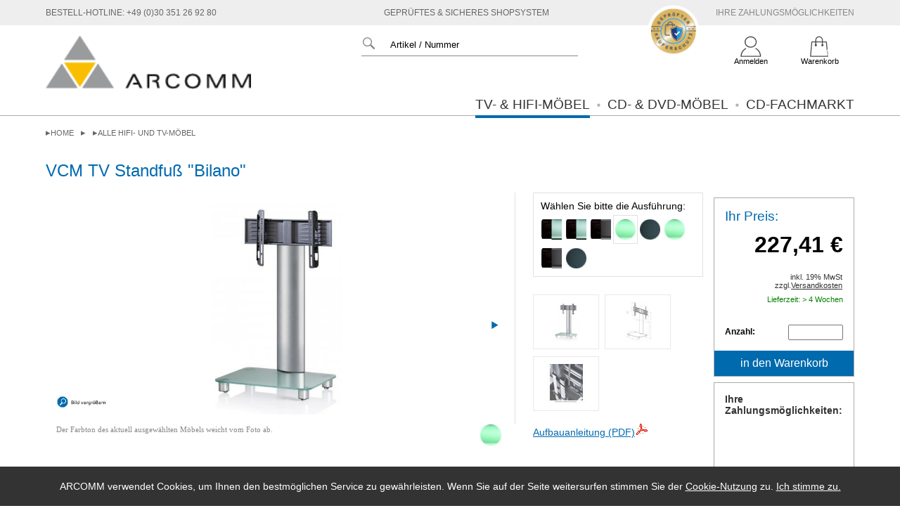

--- FILE ---
content_type: text/html; charset=ISO-8859-15
request_url: http://www.tv-racks.de/vcm-bilano-mattglas-ohne-zwischenboden-V17110.htm
body_size: 46805
content:
<!DOCTYPE HTML>
<html>

<head>
  <meta http-equiv="Content-Type" content="text/html; charset=utf-8" />
  <title>VCM TV Standfuß "Bilano" Aluminium/ Glas/ Silber/ Mattglas/ ohne Zwischenboden</title>
  <!--head -->
  <meta name='Description' content='alle Hifi- und TV-Möbel : VCM TV Standfuß "Bilano" : H. 100 x B. 60 x T. 44 cm  - VCM TV-Standfuß "Bilano Mattglas" mit Aluminium Standrohr Silber gebürstet  - Halterung um 60 Grad schwenkbar für TV-Geräte 22-37 Zoll (56-94 cm) bis maximal 30 kg  - VESA-Kompatibel mit 200x100,  200x200, 300x200, 300x300, 400x200 und 400x300 mm  - Verdecktes Kabelmanagement auf der Rückseite des Alurohrs  - Die Bodenplatte ist aus 10 mm starkem ESG-Sicherheitsglas und sorgt für eine hohe Stabilität  - Im Standfuß ist ein verdecktes Rollenset bestehend aus 4 leichtgängigen Rollen integriert  - Die Lieferung erfolgt zerlegt im Karton inkl Montageanleitung - '>
  <meta name='KeyWords' content='vcm, hifi,schrank,rack,plasma,plasma-racks,lcd-racks,plasmatv-racks,regale,plasmatvracks,lcdtvracks,plasmatv,lcdtv,plasmafernseher,lcdfernseher,plasmastand,hifi-racks,design,metallrack,surroundstand,tv-rack,plasma-rack,tv-video-center,video, Freecall, Berlin, K&ouml;penick, Karlshorst, Sch&ouml;neweide, S&uuml;dost, Deutschland, deutsch, s&uuml;den, osten, norden, westen'>
  <link href='/sc/arcshop/cdf/css/globallegeordnet_cdf_202510220012.css' rel='stylesheet' type='text/css'>
  <meta name='viewport' content='width=device-width, initial-scale=1' />
  <link rel='icon' href='/sc/arcshop/cdf/img/favicon.ico' type='image/vnd.microsoft.icon'>
  <link rel='shortcut icon' href='/sc/arcshop/cdf/img/favicon.ico' type='image/vnd.microsoft.icon'>
</head>

<body>
    <div id='outer-wrap'>
  <header id=kopf2019>
    <input type='radio' id='funktionen-aus' name='funktionen' class='funktionen-radio'>
    <input type='radio' id='funktionen-suche' name='funktionen' class='funktionen-radio funktionen-radios'>
    <input type='radio' id='funktionen-wk' name='funktionen' class='funktionen-radio funktionen-radiow'>
    <input type='radio' id='funktionen-kto' name='funktionen' class='funktionen-radio funktionen-radiok'>
    <input type='radio' id='funktionen-kaeuferschutz' name='funktionen' class='funktionen-radio funktionen-radiot'>
    <div id='kopf2019leiste'>
      <div class='pagec'>
        <div id='hotline'>Bestell-Hotline: +49 (0)30 351 26 92 80</div>
        <div id='meldung'>Geprüftes & sicheres Shopsystem</div>
        <div id=zusatz class=rechts><a href='http://www.tv-racks.de/zahlungsarten.htm?zurueck=0' style='color:#888;text-decoration:none;'>Ihre Zahlungsmöglichkeiten</a></div>
        <div id=klein>Bestell-Hotline: +49 (0)30 351 26 92 80</div>
        <div id=sklein>Tel: +49 (0)30 351 26 92 80</div>
      </div>
    </div>
    <div id=kopf2019inhalt>
      <div class=inner>
        <div class=pagec>
          <div class=pckopf>
            <div class=ilogo>
                <a href='http://www.tv-racks.de/index.htm' aria-label='zur Startseite'><img class=logo src='/sc/arcshop/cdf/img/kopf2011-logo2-logo-arcomm.gif' alt='Logo Link zur Startseite'></a>
            </div>
            <div class=nologo>
              <div class=funktionen>
                <div class=suche style='flex-basis:44%'>
                  <div class=suchetop>
    <div id=tabSucheTop>
      <FORM name='auswahl' ACTION='http://www.tv-racks.de/sc/arcshop/common/suchevorab.php' METHOD='POST'>
        <input type='hidden' name='modul' value='Suche'>
        <input type='hidden' name='ansicht' value='Liste'>
        <input type='hidden' name='seite' value='1'>
        <input type='hidden' name='suchgruppe' value=''>
        <input class=text type='text' name='suche' id=idsuche value='Artikel / Nummer' size='17' onfocus="if(this.value=='Artikel / Nummer')this.value='';" onblur="if(this.value=='')this.value='Artikel / Nummer';" >
        <label for=idsuche class=btn>
        <input class='sucheimgfuss bgim' type='image' name='auswahl' src='http://www.tv-racks.de/sc/arcshop/common/img/d.gif' alt='Suche starten'>
        </label>
      </form>
    </div></div>
                </div>
                <div class=fkt>
                  <div class='f fa4 fwk' >
                    <div class=finner>
                      <div class='wkimg bgim'></div>
                      <div id='wk2014'>
                        <a href='https://www.arcomm.de/warenkorb_p.htm?modul=Warenkorb&amp;ansicht=Liste&amp;WkS=1'>
                        <div class='punkt bgia'></div>
                        <div class=anz>
                          <div class='AnzImKorb'>0
                          </div>
                        </div>
                        </a>
                        <div class=wk2014auf>
                          <a href='https://www.arcomm.de/warenkorb_p.htm?modul=Warenkorb&amp;ansicht=Liste&amp;WkS=1'>
                          <img class='po bgia' src='http://www.tv-racks.de/sc/arcshop/common/img/d.gif' alt=''></a>
  <div class=tabWK2014>
  <div class=Anz0>Sie haben 0 Positionen bzw. 0 Artikel im Warenkorb.</div>
  </div>
                        </div>
                      </div>
                    </div>
                    <a class=text href='https://www.arcomm.de/warenkorb_p.htm?modul=Warenkorb&amp;ansicht=Liste&amp;WkS=1'>Warenkorb</a>
                  </div>
                  <div class='f fa4 mob'>
                    <label for='funktionen-wk' class='wkimg bgim'>
                        <div id='wk2014'>
                          <div class='punkt bgia'></div>
                          <div class=anz>
                            <div class='AnzImKorb'>0
                            </div>
                          </div>
                        </div>
                    </label>
                  </div>
                    <a class='f fa4 fkto'  href='https://www.arcomm.de/konto.htm?modul=Konto&amp;KtS=0' aria-label='Login'>
                      <div class='finner ktoimg bgim'></div>
                      <div class=text>Anmelden</div>
                    </a>
                    <div class='f fa4 mob'>
                    <label for='funktionen-kto' class='ktoimg bgim'>
                    </label>
                    </div>
                    <div class='f fa4 fsuche'>
                      <label class=lsuche for='funktionen-suche'>
                        <div class='finner sucheimg bgim'></div>
                        <div class=text>Suche</div>
                        </label>
                    </div>
                    <div class='f fa4 mob'>
                      <label for='funktionen-suche' class='sucheimg bgim'></label>
                    </div>
                    <a class='f fa4 kaeuferschutz' target='kaeuferschutz' href='https://www.paypal.com/de/webapps/mpp/paypal-safety-and-security'>
                        <img style='width:75px;height:75px;margin-top:-45px;' src='/sc/arcshop/common/2011/img/kaeuferschutz-siegel_2021---wr.png' alt='Käuferschutz Trusted Shops-Siegel' title='geprüfter Käuferschutz'>
                    </a>
                    <div class='f fa4 kaeuferschutz mob'>
                      <label for='funktionen-kaeuferschutz'>
                        <img style='width:37px;height:37px;margin-top:-5px;' src='/sc/arcshop/common/2011/img/kaeuferschutz-siegel-px35_2021.png' alt='Käuferschutz Trusted Shops-Siegel' title='geprüfter Käuferschutz'>
                      </label>
                    </div>
                </div>
              </div>
            </div>
          </div>
          <label for='fmenu-check' class='fmenu_open bgim'></label>
          <div class=menue>
  <div id=hauptmenue2019ug>
     <div id=hauptmenue2019ug_c class=pagec>
     <nav class='hauptmenue2019 hm_cd hm_einfach'>
      <div class='menuPoint aktuell'>
        <div class='mPA'>
          <A class='col0' href='/shop.htm?modul=Shop&amp;ansicht=Uebersicht&amp;aktgruppe=9&amp;seite=1&amp;hg=1'><label for='hmenu_hgr-radio-id1'>TV- &amp;&nbsp;Hifi-M&ouml;bel</label></A>
        </div>
    <input type='radio' id='hmenu_hgr-radio-id9' name='hmenu_hgr-radio' class='hmenu_hgr-radio-9' >
    <DIV class='subMenu2014 hsub9'>
      <div class=pagec>
        <div class=submenInner>
          <ul class=submenSpalte >
            <li class='menGruppe'>
              <div class=UMenue>
                <a href ='/shop/Wand-Halterungen.htm' title='Wand-Halterungen' >Wand-Halterungen</a>
                <a href ='/shop/TV-Racks.htm' title='TV-Racks' >TV-Racks</a>
                <a href ='/shop/TV-Standfuesse.htm' title='TV-Standfüße' >TV-Standfüße</a>
                <a href ='/shop/TV-Wandpaneele.htm' title='TV-Wandpaneele' >TV-Wandpaneele</a>
                <a href ='/shop/Sourroundstands.htm' title='Sourroundstands' >Sourroundstands</a>
                <a href ='/shop/alle-Hifi-und-TV-Moebel.htm' title='alle Hifi- und TV-Möbel' >alle Hifi- und TV-Möbel</a>
              </div>
            </li>
          </ul>
        </div>
      </div>
    </div>
    </DIV>
      <div class='menuPoint'>
        <div class=mPA>
          <A href='http://www.cd-moebel.de'><label for='hmenu_hgr-radio-id2'>CD- &amp;&nbsp;DVD-M&ouml;bel</label></A>
        </div>
    </DIV>
      <div class='menuPoint'>
        <div class=mPA>
          <A href='http://www.cd-fachmarkt.de'><label for='hmenu_hgr-radio-id3'>CD-Fachmarkt</label></A>
        </div>
    </DIV>
     </nav>
   </div>
   </div>
          </div>
        </div>
      </div>
    </div>
    <div class='suchemob kopf2019zusatz'>
      <div class='suche zinner'>
    <div id=tabSucheTop>
      <FORM name='auswahl' ACTION='http://www.tv-racks.de/sc/arcshop/common/suchevorab.php' METHOD='POST'>
        <input type='hidden' name='modul' value='Suche'>
        <input type='hidden' name='ansicht' value='Liste'>
        <input type='hidden' name='seite' value='1'>
        <input type='hidden' name='suchgruppe' value=''>
        <input class=text type='text' name='suche' id=idsuchemob value='Artikel / Nummer' size='17' onfocus="if(this.value=='Artikel / Nummer')this.value='';" onblur="if(this.value=='')this.value='Artikel / Nummer';" >
        <label for=idsuchemob class=btn>
        <input class='sucheimgfuss bgim' type='image' name='auswahl' src='http://www.tv-racks.de/sc/arcshop/common/img/d.gif' alt='Suche starten'>
        </label>
      </form>
    </div>
      </div>
      <label for='funktionen-aus' class='bgim close'></label>
    </div>
    <div class='kontaktmob kopf2019zusatz'>
      <div class=zinner>
        <div class=btn1><a href='mailto:info@dvd-fachmarkt.de' class='BtnImg BtnImgStdHell' style='padding-left:40px;text-align:center;'>E-Mail</a>
        </div>
        <div class=btn2><a href='tel:+4930351269280' class='BtnImg BtnImgStdNormal' style='padding-left:40px;text-align:center;'>+49 (0)30 351 26 92 80</a>
        </div>
      </div>
      <label for='funktionen-aus' class='bgim close'></label>
    </div>
    <div class='kontomob kopf2019zusatz'>
      <div class=zinner><a href='https://www.arcomm.de/konto.htm?modul=Konto&amp;KtS=0' class='BtnImg BtnImgStdNormal' style='padding-left:40px;text-align:center;'>anmelden</a>
      </div>
      <label for='funktionen-aus' class='bgim close'></label>
    </div>
    <div class='wkorbmob kopf2019zusatz'>
      <div class=zinner><a href='https://www.arcomm.de/warenkorb_p.htm?modul=Warenkorb&amp;ansicht=Liste&amp;WkS=1' class='BtnImg BtnImgStdNormal' style='padding-left:40px;text-align:center;'>Warenkorb (0)</a>
      </div>
      <label for='funktionen-aus' class='bgim close'></label>
    </div>
        <div class='trustedmob kopf2019zusatz'>
          <div class=zinner><a href='https://www.paypal.com/de/webapps/mpp/paypal-safety-and-security' class='BtnImg BtnImgStdNormal' style='padding-left:40px;text-align:center;'>mehr Information</a>
          </div>
          <label for='funktionen-aus' class='bgim close'></label>
        </div>
  </header>
  <div id='page'>
  <div id='content' >
    <a name='contentkopf'></a>
    <div id='contentkopf'>
      <div class=pagec>
        <a class=bczurueck href=/shop/alle-Hifi-und-TV-Moebel.htm><div class='pfeil bgim'></div><div class=text>alle Hifi- und TV-Möbel</div></a>
        <div id=topinhalt class=breadcrumb>
          <a href='http://www.tv-racks.de/index.htm'>Home</a>
          <a href='/shop.htm?modul=Shop&amp;ansicht=Uebersicht&amp;aktgruppe=9&amp;seite=1'></a>
          <a href='/shop/alle-Hifi-und-TV-Moebel.htm'>alle Hifi- und TV-Möbel</a>
        </div>
      </div>
    </div>
    <!--contentkopf-->
    <div class=ArtSeite>
    <div class=pagec>
    <div class=pageartikel>
        <h1 class='artikelh1 col0'>VCM TV Standfuß "Bilano"</h1>
      <div class=artikel id=z3229>
                  <div class='Blockoben clear'>
  <div class=blockleft>
  <div id=Bild class=Links style='display:none'>
    <div class='Bildgross BG2'>
      <a href='http://www.tv-racks.de/images/produkte/v17110-VCM-TV-Standfuss-Bilano-Mattglas-Silber-ohne-Zwischenboden_gg.jpg' title='VCM TV Standfuß "Bilano"' data-rel='lightbox2'>
        <img class='bildBildgross' src='http://www.tv-racks.de/images/produkte/v17110-VCM-TV-Standfuss-Bilano-Mattglas-Silber-ohne-Zwischenboden_g.jpg' alt='VCM TV Standfuß "Bilano" (Hifi- und TV-Moebel)'>
      </a>
      <div class='lb2-prev2'></div>
      <div class='lb2-next2'></div>
      <div class=maxBild><a data-rel='lightbox2' href='http://www.tv-racks.de/images/produkte/v17110-VCM-TV-Standfuss-Bilano-Mattglas-Silber-ohne-Zwischenboden_gg.jpg' ><img src='http://www.tv-racks.de/sc/arcshop/cdf/img/imgvergroessern.png' alt='Foto maximiert darstellen' loading='lazy'></a></div>
    </div>
    <div class=bemFarbton1>Der Farbton des aktuell ausgew&auml;hlten M&ouml;bels weicht vom Foto ab.</div>
    <div class=FarbBild>
      <div class=gr>
        <img src='http://www.tv-racks.de/sc/arcshop/cdf/mf/farbe_mattglas.jpg'>
        <div class=text>Aluminium/ Glas/ Silber/ Mattglas/ ohne Zwischenboden</div>
      </div>
      <img style='float:right;margin-right:45px;'src='http://www.tv-racks.de/sc/arcshop/cdf/mf/farbe_mattglas_p.jpg'>
    </div>
    <div style='clear:both;'></div>
  </div>
  </div>
  <div class=Rechts><div class='Farben' style='border:1px solid #E1E1E2;padding:5px;width:230px;float:left;margin-bottom:15px;'><div style='padding:5px;'>W&auml;hlen Sie bitte die Ausf&uuml;hrung:</div><ul class=Farben><li class=all style='border-color:#FFFFFF; border-style:solid; border-width:1px;'><div class=gr><img src='/images/farbe_schwarz-mattglas_ng.jpg'><div class=text>Aluminium/ Glas/ Schwarz/ Mattglas/ mit Zwischenboden</div></div><a style='text-decoration:none;' href='/vcm-bilano-schwarz-mattglas-zwischenboden-V17096.htm?#Bild'>
                 <img src='/images/farbe_schwarz-mattglas_ng.jpg' width='29' height='29' alt='VCM TV Standfuß "Bilano" Aluminium/ Glas/ Schwarz/ Mattglas/ mit Zwischenboden'></a></li><li class=all style='border-color:#FFFFFF; border-style:solid; border-width:1px;'><div class=gr><img src='/images/farbe_schwarz-mattglas_ng.jpg'><div class=text>Aluminium/ Glas/ Schwarz/ Mattglas/ ohne Zwischenboden</div></div><a style='text-decoration:none;' href='/vcm-bilano-schwarz-mattglas-ohne-zwischenboden-V17111.htm?#Bild'>
                 <img src='/images/farbe_schwarz-mattglas_ng.jpg' width='29' height='29' alt='VCM TV Standfuß "Bilano" Aluminium/ Glas/ Schwarz/ Mattglas/ ohne Zwischenboden'></a></li><li class=all style='border-color:#FFFFFF; border-style:solid; border-width:1px;'><div class=gr><img src='/images/farbe_schwarz-schwarzglas_ng.jpg'><div class=text>Aluminium/ Glas/ Schwarz/ Schwarzglas/ ohne Zwischenboden</div></div><a style='text-decoration:none;' href='/vcm-bilano-schwarz-schwarzglas-ohne-zwischenboden-V17106.htm?#Bild'>
                 <img src='/images/farbe_schwarz-schwarzglas_ng.jpg' width='29' height='29' alt='VCM TV Standfuß "Bilano" Aluminium/ Glas/ Schwarz/ Schwarzglas/ ohne Zwischenboden'></a></li><li class=akthervor3 style=''><div class=gr><img src='/sc/arcshop/cdf/mf/farbe_mattglas.jpg'><div class=text>Aluminium/ Glas/ Silber/ Mattglas/ ohne Zwischenboden</div></div><a style='text-decoration:none;' href='/vcm-bilano-mattglas-ohne-zwischenboden-V17110.htm?#Bild'>
                   <img src='/sc/arcshop/cdf/mf/farbe_mattglas_p.jpg' width='29' height='29' alt='VCM TV Standfuß "Bilano" Aluminium/ Glas/ Silber/ Mattglas/ ohne Zwischenboden'></a></li><li class=all style='border-color:#FFFFFF; border-style:solid; border-width:1px;'><div class=gr><img src='/sc/arcshop/cdf/mf/farbe_schwarzglas.jpg'><div class=text>Aluminium/ Glas/ Silber/ Schwarzglas/ ohne Zwischenboden</div></div><a style='text-decoration:none;' href='/vcm-bilano-schwarzglas-ohne-zwischenboden-V17105.htm?#Bild'>
                 <img src='/sc/arcshop/cdf/mf/farbe_schwarzglas_p.jpg' width='29' height='29' alt='VCM TV Standfuß "Bilano" Aluminium/ Glas/ Silber/ Schwarzglas/ ohne Zwischenboden'></a></li><li class=all style='border-color:#FFFFFF; border-style:solid; border-width:1px;'><div class=gr><img src='/sc/arcshop/cdf/mf/farbe_mattglas.jpg'><div class=text>Aluminium/ Mattglas/ Silber/ mit Zwischenboden</div></div><a style='text-decoration:none;' href='/vcm-bilano-mattglas-mit-zwischenboden-V17095.htm?#Bild'>
                 <img src='/sc/arcshop/cdf/mf/farbe_mattglas_p.jpg' width='29' height='29' alt='VCM TV Standfuß "Bilano" Aluminium/ Mattglas/ Silber/ mit Zwischenboden'></a></li><li class=all style='border-color:#FFFFFF; border-style:solid; border-width:1px;'><div class=gr><img src='/images/farbe_schwarz-schwarzglas_ng.jpg'><div class=text>Aluminium/ Schwarzglas/ Schwarz/ mit Zwischenboden</div></div><a style='text-decoration:none;' href='/vcm-bilano-schwarzglas-schwarz-mit-zwischenboden-V17091.htm?#Bild'>
                 <img src='/images/farbe_schwarz-schwarzglas_ng.jpg' width='29' height='29' alt='VCM TV Standfuß "Bilano" Aluminium/ Schwarzglas/ Schwarz/ mit Zwischenboden'></a></li><li class=all style='border-color:#FFFFFF; border-style:solid; border-width:1px;'><div class=gr><img src='/sc/arcshop/cdf/mf/farbe_schwarzglas.jpg'><div class=text>Aluminium/ Schwarzglas/ Silber/ mit Zwischenboden</div></div><a style='text-decoration:none;' href='/vcm-bilano-schwarzglas-silber-mit-zwischenboden-V17090.htm?#Bild'>
                 <img src='/sc/arcshop/cdf/mf/farbe_schwarzglas_p.jpg' width='29' height='29' alt='VCM TV Standfuß "Bilano" Aluminium/ Schwarzglas/ Silber/ mit Zwischenboden'></a></li></ul><div style='clear:both;'></div></div>
      <div class=thumbnails>
            <a href='http://www.tv-racks.de/images/produkte/v17110-VCM-TV-Standfuss-Bilano-Mattglas-Silber-ohne-Zwischenboden_gg.jpg' title='VCM TV Standfuß "Bilano"' data-rel='bildbox' data-link='http://www.tv-racks.de/images/produkte/v17110-VCM-TV-Standfuss-Bilano-Mattglas-Silber-ohne-Zwischenboden_gg.jpg'>
              <img class=bildBildklein src='http://www.tv-racks.de/images/produkte/v17110-VCM-TV-Standfuss-Bilano-Mattglas-Silber-ohne-Zwischenboden_k72.jpg' alt='VCM TV Standfuß "Bilano"  (Hifi- und TV-Moebel) ' loading='lazy' width='72' height='56'>
            </a>
            <a href='http://www.tv-racks.de/images/produkte/v17110-VCM-TV-Standfuss-Bilano-Mattglas-Silber-ohne-Zwischenboden-2_gg.jpg' title='VCM TV Standfuß "Bilano"' data-rel='bildbox' data-link='http://www.tv-racks.de/images/produkte/v17110-VCM-TV-Standfuss-Bilano-Mattglas-Silber-ohne-Zwischenboden-2_gg.jpg'>
              <img class=bildBildklein src='http://www.tv-racks.de/images/produkte/v17110-VCM-TV-Standfuss-Bilano-Mattglas-Silber-ohne-Zwischenboden-2_k72.jpg' alt='VCM TV Standfuß "Bilano"  (Hifi- und TV-Moebel) ' loading='lazy' width='72' height='56'>
            </a>
            <a href='http://www.tv-racks.de/images/produkte/v17110-VCM-TV-Standfuss-Bilano-Mattglas-Silber-ohne-Zwischenboden-3_g.jpg' title='VCM TV Standfuß "Bilano"' data-rel='bildbox' data-link='http://www.tv-racks.de/images/produkte/v17110-VCM-TV-Standfuss-Bilano-Mattglas-Silber-ohne-Zwischenboden-3_gg.jpg'>
              <img class=bildBildklein src='http://www.tv-racks.de/images/produkte/v17110-VCM-TV-Standfuss-Bilano-Mattglas-Silber-ohne-Zwischenboden-3_k72.jpg' alt='VCM TV Standfuß "Bilano"  (Hifi- und TV-Moebel) ' loading='lazy' width='72' height='56'>
            </a>
      </div>
      <div class='slider_artikel' data-sl='sli_artikel'>
        <div id='sli_artikel' class='sli_artikel'>
          <div u='slides' class=slides><div><div u='image' class=imgdiv><img src='http://www.tv-racks.de/images/produkte/v17110-VCM-TV-Standfuss-Bilano-Mattglas-Silber-ohne-Zwischenboden_g.jpg' alt='VCM TV Standfuß "Bilano"' loading='lazy'></div></div><div><div u='image' class=imgdiv><img src='http://www.tv-racks.de/images/produkte/v17110-VCM-TV-Standfuss-Bilano-Mattglas-Silber-ohne-Zwischenboden-2_g.jpg' alt='' loading='lazy'></div></div><div><div u='image' class=imgdiv><img src='http://www.tv-racks.de/images/produkte/v17110-VCM-TV-Standfuss-Bilano-Mattglas-Silber-ohne-Zwischenboden-3_g.jpg' alt='' loading='lazy'></div></div><div><div u='image' class=imgdiv><img src='http://www.tv-racks.de/images/produkte/v17110-VCM-TV-Standfuss-Bilano-Mattglas-Silber-ohne-Zwischenboden-4_g.jpg' alt='' loading='lazy'></div></div>
          </div>
          <div u='navigator' class='jssorb14'>
              <div u='prototype' class=proto></div>
          </div>
        </div>
      </div>
                  <ul class=weitInfos>
                      <li style='white-space:nowrap;'><a href='http://www.tv-racks.de/aufbauanleitung/Montageanleitung Bilano_Tosal_17105-17131.pdf?aktgruppe=Hifi-%20und%20TV-Moebel&amp;artikel=VCM%20TV%20Standfu%DF%20%22Bilano%22' target='_blank'>Aufbauanleitung (PDF)<img border='0' src='http://www.tv-racks.de/sc/arcshop/common/2011/img/pdf.gif' alt='Aufbauanleitung-PDF'></a></li>
                  </ul>
                  
  </div>
                  <div class=PRechts>
 <div class='boxBdr artPreis'>
   <form name='shop' method='POST' action='http://www.tv-racks.de/sc/arcshop/common/warenkorbmeldungvorab.php'>
   <input type='hidden' name='minitest' value='1'>
   <input type='hidden' name='ansicht' value='Liste'>
   <input type='hidden' name='modul' value='Warenkorb'>
   <input type='hidden' name='WkS' value='0'>
   <div class=padBox>
     <div class='preis' style='margin-bottom:5px;'>
       <div style='margin-bottom:8px;' class='col0 ihrpreis'>Ihr Preis:</div><div class='text5'>227,41 &euro;
     </div>
       <div class=zusatz23>inkl. 19% MwSt zzgl.<a href='http://www.tv-racks.de/transportdetails.htm?TAN=V17110'>Versandkosten</a></div>
     </div>
       <div class=lieferzeit>Lieferzeit: > 4 Wochen</div>
     <div class='staffel'>
     </div></div>
     <div class=input style='padding:15px;padding-top:15px;'>
    <input type='hidden' name='ec3229' value='1'>
    <label for=ea3229 class=IAnzArt>Anzahl:&nbsp;</label>
    <input  class=IInputArt type='number'  name='ea3229'  id='ea3229' onkeyup='ptmgOnKeypress(this.value,3229)'><div style='clear:both;'></div>
     </div>
      <button type=submit  data-rel=modal data-id='3229' data-nr='V17110'  class='BtnImg BtnImgStdNormal' name='eb3229' value='in den Warenkorb' >in den Warenkorb</button>
   </form>
 </div>
  <div class='boxBdr padBox zahlarten clear'>
    <ul>
      <li class=ueber>Ihre Zahlungsmöglichkeiten:</li><li class='zahlungkleinPPimg bgia'></li><li class='zahlungkleinVKimg bgia'></li><li class='zahlungkleinREimg bgia'></li><li class='zahlungkleinBarimg bgia'></li>
    </ul>
  </div>
                  </div>
                  </div> <!--Blockoben--><div class=artinfo>
                    <div class='clear artnummer' style='padding-top:5px;border-top:1px solid #E1E1E2;margin-top:30px;'>
                        <div style='float:left'><p>Artikelnummer: V17110</p></div>
                        <div style='float:right;'>
        <a href='http://www.tv-racks.de/shop.htm?MerkerZ=3229&show=3229' class='BtnImgMerkerArt'>auf dem Wunschzettel</a></div>
                    </div>
                    <div class='artname'>
                        <p><b>VCM TV Standfuß "Bilano"</b> / Aluminium/ Glas/ Silber/ Mattglas/ ohne Zwischenboden</p>
                    </div></div><div class=artinfo></div>
                <div class=accauf>
                  <input type='checkbox' name='acc' id='acceigens'>
                  <label for='acceigens'><div class=artikeltitelBox>Produkteigenschaften</div></label>
                  <div class='panel'>
                    <div>
  <ul class=tabArtTechnisch>
      <li class=c2><ul><li><strong>Farbe</strong></li><li><p>Aluminium/ Glas/ Silber/ Mattglas/ ohne Zwischenboden</p></li></ul></li>
      <li><ul><li><strong>Lieferumfang</strong></li><li><p>Die Lieferung erfolgt zerlegt im Karton inkl Montageanleitung </p></li></ul></li>
      <li class=c2><ul><li><strong>Ma&szlig;e</strong></li><li><p>H. 100 x B. 60 x T. 44 cm </p></li></ul></li>
      <li><ul><li><strong>Qualit&auml;t</strong></li><li><p>VCM-Markenqualit&auml;t</p></li></ul></li>
      <li class=c2><ul><li><strong>Rollen</strong></li><li><p>Im Standfuß ist ein verdecktes Rollenset bestehend aus 4 leichtgängigen Rollen integriert </p></li></ul></li>
      <li><ul><li><strong>weitere Eigenschaften</strong></li><li><p>VCM TV-Standfuß "Bilano Mattglas" mit Aluminium Standrohr Silber gebürstet </p><p>Halterung um 60 Grad schwenkbar für TV-Geräte 22-37 Zoll (56-94 cm) bis maximal 30 kg </p><p>VESA-Kompatibel mit 200x100,  200x200, 300x200, 300x300, 400x200 und 400x300 mm </p><p>Verdecktes Kabelmanagement auf der Rückseite des Alurohrs </p><p>Die Bodenplatte ist aus 10 mm starkem ESG-Sicherheitsglas und sorgt für eine hohe Stabilität </p></li></ul></li>
  </ul>
  
                    </div>
                  </div>
                </div>
                <div class=artinfo>
                      <div class=accauf>
                        <input type='checkbox' name='acc' id='accspezifikation'>
                        <label for='accspezifikation'><div class=artikeltitelBox>technische Spezifikationen</div></label>
                        <div class='panel'>
    <ul class='tabBem_>
        <li>
          <ul class='tabBem'>
                <li>Abmessungen aufgestellt: Höhe: 100cm</li><li class=pfeil>Breite: 60cm</li><li class=pfeil>Tiefe: 44cm</li></ul></li>
    </ul>
                        </div>
                      </div>
                      <div class=accauf>
                        <input type='checkbox' name='acc' id='accausfuehrung'>
                        <label for='accausfuehrung'><div class=artikeltitelBox>Ausführungen</div></label>
                        <div class='panel'><div class=cdFarben><ul class=Farben><li class=all><a href='/vcm-bilano-schwarz-mattglas-zwischenboden-V17096.htm?#Bild'>
                 <img src='/images/farbe_schwarz-mattglas_ng.jpg' alt='VCM TV Standfuß "Bilano" Aluminium/ Glas/ Schwarz/ Mattglas/ mit Zwischenboden'><div>Aluminium/ Glas/ Schwarz/ Mattglas/ mit Zwischenboden</div></a></li><li class=all><a href='/vcm-bilano-schwarz-mattglas-ohne-zwischenboden-V17111.htm?#Bild'>
                 <img src='/images/farbe_schwarz-mattglas_ng.jpg' alt='VCM TV Standfuß "Bilano" Aluminium/ Glas/ Schwarz/ Mattglas/ ohne Zwischenboden'><div>Aluminium/ Glas/ Schwarz/ Mattglas/ ohne Zwischenboden</div></a></li><li class=all><a href='/vcm-bilano-schwarz-schwarzglas-ohne-zwischenboden-V17106.htm?#Bild'>
                 <img src='/images/farbe_schwarz-schwarzglas_ng.jpg' alt='VCM TV Standfuß "Bilano" Aluminium/ Glas/ Schwarz/ Schwarzglas/ ohne Zwischenboden'><div>Aluminium/ Glas/ Schwarz/ Schwarzglas/ ohne Zwischenboden</div></a></li><li class=akthervor><a href='/vcm-bilano-mattglas-ohne-zwischenboden-V17110.htm?#Bild'>
                   <img src='/sc/arcshop/cdf/mf/farbe_mattglas_p.jpg' alt='VCM TV Standfuß "Bilano" Aluminium/ Glas/ Silber/ Mattglas/ ohne Zwischenboden'><div>Aluminium/ Glas/ Silber/ Mattglas/ ohne Zwischenboden</div></a></li><li class=all><a href='/vcm-bilano-schwarzglas-ohne-zwischenboden-V17105.htm?#Bild'>
                 <img src='/sc/arcshop/cdf/mf/farbe_schwarzglas_p.jpg' alt='VCM TV Standfuß "Bilano" Aluminium/ Glas/ Silber/ Schwarzglas/ ohne Zwischenboden'><div>Aluminium/ Glas/ Silber/ Schwarzglas/ ohne Zwischenboden</div></a></li><li class=all><a href='/vcm-bilano-mattglas-mit-zwischenboden-V17095.htm?#Bild'>
                 <img src='/sc/arcshop/cdf/mf/farbe_mattglas_p.jpg' alt='VCM TV Standfuß "Bilano" Aluminium/ Mattglas/ Silber/ mit Zwischenboden'><div>Aluminium/ Mattglas/ Silber/ mit Zwischenboden</div></a></li><li class=all><a href='/vcm-bilano-schwarzglas-schwarz-mit-zwischenboden-V17091.htm?#Bild'>
                 <img src='/images/farbe_schwarz-schwarzglas_ng.jpg' alt='VCM TV Standfuß "Bilano" Aluminium/ Schwarzglas/ Schwarz/ mit Zwischenboden'><div>Aluminium/ Schwarzglas/ Schwarz/ mit Zwischenboden</div></a></li><li class=all><a href='/vcm-bilano-schwarzglas-silber-mit-zwischenboden-V17090.htm?#Bild'>
                 <img src='/sc/arcshop/cdf/mf/farbe_schwarzglas_p.jpg' alt='VCM TV Standfuß "Bilano" Aluminium/ Schwarzglas/ Silber/ mit Zwischenboden'><div>Aluminium/ Schwarzglas/ Silber/ mit Zwischenboden</div></a></li></ul><div style='clear:both;'></div></div>
                        </div>
                      </div>
                </div>
                <div class=artinfo>
                         <div class=grossText>
   <div class=grText>
   <div class=db>
          <ul class='tabBem clear pfeil abs0'>
            <li>Unsere CD-und TV-Möbel werden für höchste Ansprüche nach der E1-Norm gefertigt. <br>Produkte mit Glas werden grundsätzlich mit ESG-Sicherheitsglas und Softkanten produziert. ESG-Sicherheitsglas ist
<ul>
<li>Widerstandsfähiger gegen Biegebelastungen</li>
<li>Größere Stoß- und Schlagfestigkeit</li>
<li>Erhöhte Temperaturwechselbeständigkeit</li>
<li>Reduziertes Verletzungsrisiko durch Glaskrümelbildung</li></ul>Bei bedrucktem Glas wird ein aufwendiges, keramisches Druckverfahren angewandt. Selbstverständlich werden alle Produkte in traditionellen und modernen und modernen Wohnraumfarben hergestellt.<br>
Alle VCM-Möbel werden zerlegt im Karton inkl. Montageanleitung geliefert.</li>
          </ul>
   </div>
   </div>
                         </div>
                </div>
  </div>
      </div>
    </div>
    <div class=pagec>
      <div style='clear:both;'></div>
      <div class='ArtikelHighlights ClickScroll'>
    <div class='Slider'>
    </div>
    <div class='CScroll'>
    </div></div></div>
    <div id=mitteFuss>
    </div></div>
  </div> <!--content-->
    </div><!--page-->
    <div style='clear:both;'></div>
    <div id=fuss2014ug>
      <footer id=fuss2014>
        <div class=hinner>
          <div class=flexol>
            <div class=suche>
    <div id=tabSuche>
      <FORM name='auswahl' ACTION='http://www.tv-racks.de/sc/arcshop/common/suchevorab.php' METHOD='POST'>
        <input type='hidden' name='modul' value='Suche'>
        <input type='hidden' name='ansicht' value='Liste'>
        <input type='hidden' name='seite' value='1'>
        <input type='hidden' name='suchgruppe' value=''>
        <div class=links style='padding-top:0;'>
          <label for=idsuchefuss>
        <input class='sucheimgfuss bgim' type='image' name='auswahl' src='http://www.tv-racks.de/sc/arcshop/common/img/d.gif' alt='Suche starten'>
          </label>
        </div>
        <div class=rechts>
        <input class=text type='text' name='suche' id=idsuchefuss style='padding-left:10px;' value='Artikel / Nummer' size='17' onfocus="if(this.value=='Artikel / Nummer')this.value='';" onblur="if(this.value=='')this.value='Artikel / Nummer';" >
        </div>
      </form>
    </div>
            </div>
            <div class=linner>
              <div class=infos>
                <div class='ul item info'>
                  <a href='http://www.tv-racks.de/transport.htm'>Versand und Zahlung</a>
                  <a href='http://www.tv-racks.de/kontakt.htm'>Kontakt</a>
                  <a href='http://www.tv-racks.de/agb.htm'>AGB's, Widerrufsrecht</a>
                  <a href='http://www.tv-racks.de/impressum.htm'>Impressum, Datenschutz</a>
                </div>
                <div class='item konto '>
                  <div class='bgcol0'>
                    <div class='inner'>
                      <div class=head>MEIN KONTO</div>
                      <div class=btns><div class=btnl><a href='https://www.arcomm.de/konto.htm?modul=Konto&amp;KtS=1b' class='BtnImg BtnImgStdHell' style='padding-left:40px;text-align:center;'>Registrieren</a></div><div class=btnr><a href='https://www.arcomm.de/konto.htm?modul=Konto&amp;KtS=0' class='BtnImg BtnImgStdNormal' style='padding-left:40px;text-align:center;'>Anmelden</a></div>
                      </div>
                    </div>
                  </div>
                  <div class=ul>
                    <a href='https://www.arcomm.de/konto.htm?modul=Konto&KtS=0'>Kundenprofil</a>
                    <a href='https://www.arcomm.de/konto.htm?modul=Konto&KtS=0'>Adressbuch</a>
                    <a href='https://www.arcomm.de/konto.htm?modul=Merker'>Wunschzettel</a>
                    <a href='https://www.arcomm.de/konto.htm?modul=Konto&KtS=0'>Bestellhistorie</a>
                  </div>
                </div>
                <div class='item newsletter'>
                  <div class=acczu>
                    <input type='checkbox' name='acc' id='accnewsletter'>
                    <label for='accnewsletter'><div class=artikeltitelBox>NEWSLETTER</div></label>
                    <div class='panel'>
                      <ul>
                        <li>Newsletter abonnieren</li>
                        <li>Newsletter abbestellen</li>
                      </ul>
                    </div>
                  </div>
                </div>
                <div class='item wk'>
                  <a href='https://www.arcomm.de/warenkorb_p.htm?modul=Warenkorb&amp;ansicht=Liste&amp;WkS=1'>Warenkorb</a>
                  <a href='https://www.arcomm.de/warenkorb_p.htm?modul=Warenkorb&amp;ansicht=Liste&amp;WkS=3'>Kasse</a>
                </div>
              </div>
              <div class=zahlversand>
                <div class='item zahlung'>
                  <div class=acczu>
                    <input type='checkbox' name='acc' id='acczahlung'>
                    <label for='acczahlung'><div class=artikeltitelBox>ZAHLUNG</div></label>
                    <a class='panel' href='http://www.tv-racks.de/zahlungsarten.htm?zurueck=0' title='Uebersicht Zahlungsarten'>
    <ul><li class='zahlungfussPPimg bgia'></li><li class='zahlungfussVKimg bgia'></li><li class='zahlungfussREimg bgia'></li><li class='zahlungfussBarimg bgia'></li>
    </ul></a>
                  </div>
                </div>
                <div class='item versand'>
                  <div class=acczu>
                    <input type='checkbox' name='acc' id='accversand'>
                    <label for='accversand'><div class=artikeltitelBox>VERSAND</div></label>
                    <a class='panel' href='http://www.tv-racks.de/transport.htm'><img class=bgia src='http://www.tv-racks.de/sc/arcshop/common/img/d.gif' alt='Transport'></a>
                  </div>
                </div>
              </div>
            </div>
          </div>
          <div class=flexor>
            <div class=acczu>
              <input type='checkbox' name='acc' id='accsicherheit'>
              <label for='accsicherheit'><div class=artikeltitelBox>SICHERHEIT BEIM KAUF</div></label>
              <div class='panel sicher'>
                <div class='item trusted'>
                      <a class=bild target='kaeuferschutz' href='https://www.paypal.com/de/webapps/mpp/paypal-safety-and-security'><img  src='/sc/arcshop/common/2011/img/kaeuferschutz-siegel_2021.png' loading='lazy'  alt='Käuferschutz Trusted-Shop-Siegel' width='60'  height='60' >
                      </a>
                  <ul class=fussHakenw>
                    <li>Schnelle Lieferzeiten</li>
                    <li>Käuferschutz</li>
                    <li>Sichere Zahlung mit SSL-Verschlüsselung</li>
                    <li>Datenschutz</li>
                  </ul>
                </div>
                <div class='item kk'>
                  <a class=bild href = 'https://pci.usd.de/compliance/4596-AC70-AC5D-4895-39B8-78F0/details_de.html' target = '_blank' rel='nofollow noopener noreferrer' onclick = "window.open(this.href, '', 'width = 600, height = 615, left = 100, top = 200'); return false;"><img  src='https://pci.usd.de/compliance/4596-AC70-AC5D-4895-39B8-78F0/seal_ctv_65.png' loading='lazy'  alt='Compliance-Siegel' width='45'  height='50' ></a>
                  <ul class=fussHakenw>
                    <li>PCI DSS geprüft</li>
                    <li>perfekter Schutz gegen kriminelle Angriffe</li>
                    <li>Sicheres Bezahlen mit Kreditkarte</li>
                  </ul>
                </div>
                <div class='item siegel'>
                  <img bild src='/sc/arcshop/common/2011/img/fussSiegel.png' loading='lazy'  alt='Siegel Sicherheit' width='50'  height='50' >
                  <ul class=fussHakenw>
                    <li>2 Wochen Widerrufsrecht</li>
                    <li>Zusammenarbeit mit geprüften<br>Logistikunternehmen</li>
                    <li>kompetenter Kundenservice</li>
                  </ul>
                </div>
              </div>
            </div>
          </div>
        </div>
        <div class=adresse>
          <div class=liinner>
            <div class=acczu>
              <input type='checkbox' name='acc' id='acckontakt'>
              <label for='acckontakt'><div class=artikeltitelBox>KONTAKT</div></label>
              <div class='panel'>
                <div class=inner>
                  <div class='item Tel'>HOTLINE<br>+49 (0)30 351 26 92 80</div>
                  <div class='item EMail'>E-Mail<br><a href='mailto:info@dvd-fachmarkt.de'>info@dvd-fachmarkt.de</a></div>
                  <div class='item Ort'>ARCOMM GmbH<br>Groß-Berliner Damm 73e<br>D-12487 Berlin</div>
                </div>
              </div>
            </div>
          </div>
          <div class=zlinksneu><a href='http://www.tv-racks.de/agb.htm'>AGB's, Widerrufsrecht</a><div>|</div><a href='http://www.tv-racks.de/impressum.htm'>Impressum, Datenschutz</a>
          </div>
          <div class='vhinweis '>Gewerbetreibende loggen sich bitte ein für die Anzeige der Nettopreise.&nbsp;Preisangaben inkl.19% MwSt und zzgl.Service- und <a href='http://www.tv-racks.de/transportdetails.htm'>Versandkosten</a>.
          </div>
        </div>
      </footer>
    </div>
    <div id=fussabschluss></div>
<div class=hm_cd>
  <input id='fmenu-check' class='fmenu-check' type='checkbox' name='fmenu-check'>
  <div class=fmenu>
    <input type='radio' id='fmenu_hgr-radio-1' name='fmenu_hgr-radio' class='fmenu_hgr-radio-1' checked>
    <div class=fmenu_hgr>
      <img src='/sc/arcshop/cdf/img/mobmen-cd.jpg' loading='lazy' alt='CD'>
      <label for='fmenu-check' class='close bgim'></label>
      <div class='ueberschrift bgcol0'>
        <ul>
          <li class=active><label class='l1' for='fmenu_hgr-radio-1'>Menü</label></li>
        </ul>
      </div>
      <div class=umenu>
        <div class=ul>
              <label class='bgcol1 active'  for='fmenu_gr-check-id9'>TV- &amp;&nbsp;Hifi-M&ouml;bel<img src='http://www.tv-racks.de/sc/arcshop/common/2011/img/d.gif'></label>
              <a class=uebersicht href='http://www.cd-moebel.de'>CD- & DVD-M&ouml;bel</a>
              <a class=uebersicht href='http://www.cd-fachmarkt.de'>CD-Fachmarkt</a>
        </div>
      </div>
    </div>
    <input id='fmenu_gr-check-id9' class='fmenu_gr-check' type='checkbox' name='fmenu_gr-check-9'>
    <div class=fmenu_gr>
      <img src='/sc/arcshop/cdf/img/mobmen-cd.jpg' loading='lazy' alt='CD'>
      <label for='fmenu_gr-check-id9' class='zurueck bgim'></label>
      <label for='fmenu-check' class='close bgim'></label>
      <div class='ueberschrift bgcol0'>TV-Möbel</div>
      <div class=ul>
        <a href='/shop/Wand-Halterungen.htm' ><span>Wand-Halterungen.</span><img src='http://www.tv-racks.de/sc/arcshop/common/2011/img/d.gif'></a>
        <a href='/shop/TV-Racks.htm' ><span>TV-Racks.</span><img src='http://www.tv-racks.de/sc/arcshop/common/2011/img/d.gif'></a>
        <a href='/shop/TV-Standfuesse.htm' ><span>TV-Standfüße.</span><img src='http://www.tv-racks.de/sc/arcshop/common/2011/img/d.gif'></a>
        <a href='/shop/TV-Wandpaneele.htm' ><span>TV-Wandpaneele.</span><img src='http://www.tv-racks.de/sc/arcshop/common/2011/img/d.gif'></a>
        <a href='/shop/Sourroundstands.htm' ><span>Sourroundstands.</span><img src='http://www.tv-racks.de/sc/arcshop/common/2011/img/d.gif'></a>
        <a class='akt bgcol1' href='/shop/alle-Hifi-und-TV-Moebel.htm' ><span>alle Hifi- und TV-Möbel.</span><img src='http://www.tv-racks.de/sc/arcshop/common/2011/img/d.gif'></a>
      </div>
    </div>
  </div>
  <div id='lupedg' style='left:0px;width:300px;height:400px;top:0px;display:none;' onMousemove='zhide();'>
    <img id='bg'  class='lazyload' data-src='https://www.tv-racks.de/sc/arcshop/common/2011/img/d.gif' alt='' class='lupebg' onMousemove='zhide();'>
    <img id='bgsr'  class='lazyload' data-src='https://www.tv-racks.de/sc/arcshop/common/lupe/lupesr.png' class='lupebg' style='width:5px;z-index:3;' alt=''>
    <img id='bgsu'  class='lazyload' data-src='https://www.tv-racks.de/sc/arcshop/common/lupe/lupesu.png' class='lupebg' style='height:5px;z-index:3;' alt=''>
    <img id='bgsru'  class='lazyload' data-src='https://www.tv-racks.de/sc/arcshop/common/lupe/lupesru.png' class='lupebg' style='height:5px;width:5px;z-index:3;' alt=''>
  </div>
    </div>
    <!--/#outer-wrap-->
        <div id=cookiemeldung style='text-align:center;min-width:100%;position:fixed;bottom:0;padding-top:20px;padding-bottom:20px;background-color:#333;color:white;z-index:100;display:block'>ARCOMM verwendet Cookies, um Ihnen den bestm&ouml;glichen Service zu gew&auml;hrleisten. Wenn Sie auf der Seite weitersurfen stimmen Sie der <a  style='color:white;'  href='http://www.tv-racks.de/datenschutz.htm'>Cookie-Nutzung</a> zu. <span id=hidecookiemeldung style='color:white;text-decoration:underline;cursor:pointer;' onclick="document.cookie = 'hidecookiemeldung=1;path=/';document.querySelector('#cookiemeldung').style.display='none'/*$('#cookiemeldung').slideUp()*/"><noscript><a style='color:white;' href='/vcm-bilano-mattglas-ohne-zwischenboden-V17110.htm?ck=1&ansichtArtikel'></noscript>Ich stimme zu.<noscript></a></noscript></span></div>
            <script>
             if(document.cookie.indexOf('hidecookiemeldung=1') != -1){
               console.log('hidecookiemeldung1');
               document.querySelector('#cookiemeldung').style.display='none';
             }
             else{
               //$('#cookiemeldung').prependTo('body');
               console.log('hidecookiemeldung2');
               document.body.insertBefore(document.getElementById('cookiemeldung'),document.body.firstChild);
               document.querySelector('#cookiemeldung').style.display='block';
             }
            </script>
        <div id='boxes' style='position:absolute;'>
          <div id='dialog' class='window' style='height:500px;height:31.25rem;min-width:48.75rem;'>
          </div>
        </div>
        <div id='mask'></div>
<div id='lightbox2Overlay' style='display: none;'></div>
<div id='lightbox2' style='display: none;'>
  <div class='lb2-dataContainer'>
    <div class='lb2-data'>
      <div class='lb2-details'>
        <span class='lb2-caption'></span>
        <span class='lb2-number'></span>
      </div>
      <div class='lb2-closeContainer'>
        <a class='lb2-closek'>
          <img src='/sc/arcshop/common/lightbox/images/close.png' loading='lazy'>
        </a>
        <a class='lb2-nextk'>&gt;</a>
        <a class='lb2-prevk'>&lt;</a>
      </div>
    </div>
  </div>
  <div class='lb2-outerContainer'>
    <div class='lb2-container'>
      <img class='lb2-image'>
      <div class='lb2-nav'>
        <a class='lb2-prev'></a>
        <a class='lb2-next'></a>
      </div>
      <div class='lb2-loader'>
        <a class='lb2-cancel'>
          <img src='/sc/arcshop/common/lightbox/images/loading.gif' loading='lazy'>
        </a>
      </div>
    </div>
  </div>
  <div class='lb2-dataContainer'>
    <div class='lb2-data'>
      <div class='lb2-details'>
        <span class='lb2-caption'></span>
        <span class='lb2-number'></span>
      </div>
      <div class='lb2-closeContainer'>
        <a class='lb2-close'>
        <img>
        </a>
      </div>
    </div>
  </div>
</div>
         <img src='https://sc.cd-fachmarkt.de/arcshop/common/img/mobile2019-20190703.svg' style='display:none'>
         <img src='https://sc.cd-fachmarkt.de/arcshop/common/img/allg2014-1503240947.png' style='display:none'>
         <img src='https://sc.cd-fachmarkt.de/arcshop/cdf/img/spec2014-201502061355.png' style='display:none'>
        <script src='/sc/arcshop/common/2011/js/jsall-202507030039.js' type='text/javascript' defer></script>
      <script type='text/javascript'>
        //console.log('r1');
      window.addEventListener('load', function() {
      
     // console.log('r2');
      callLightbox2();
      //console.log('r3');
      
        callModalWin();
        //console.log('hp2');
        callClickScroll();
        callArtikelTab();
        //console.log('hp3');
        callSlider();
        
             if(document.cookie.indexOf('hidecookiemeldung=1') != -1){
               document.querySelector('#cookiemeldung').style.display='none';
             }
             else{
               //$('#cookiemeldung').prependTo('body');
               //document.body.insertBefore(document.getElementById('cookiemeldung'),document.body.firstChild);
               document.querySelector('#cookiemeldung').style.display='block';
             }
            
    });
    </script>
</body>

</html>

--- FILE ---
content_type: application/javascript
request_url: http://www.tv-racks.de/sc/arcshop/common/2011/js/jsall-202507030039.js
body_size: 203225
content:
/* modalwin */
function utf8_urldecode($str)
{
  $str = preg_replace("/%u([0-9a-f]{3,4})/i","&#x\\1;",urldecode($str));
  return html_entity_decode($str,null,'UTF-8');;
}

function bindEventListener(el, eventName, eventHandler) {
  if (el.addEventListener){
    el.addEventListener(eventName, eventHandler, false);
  } else if (el.attachEvent){
    el.attachEvent('on'+eventName, eventHandler);
  }
}

function getUrlVars() {
    var vars = {};
    var parts = window.location.href.replace(/[?&]+([^=&]+)=([^&]*)/gi, function(m,key,value) {
        vars[key] = value;
    });
    return vars;
}


function ModalWinCloseBtn(e)
{
  e.preventDefault();
  document.querySelector("#mask").style.display = "none";
  document.querySelector(".window").style.display = "none";
}

function callModalWinPrim(e,el)
{
                  //Cancel the link behavior
                  e.preventDefault();
                  var id = document.querySelector("#boxes .window");

                  //Get the screen height and width
                  var maskHeight = document.body.scrollHeight;
                  var maskWidth = window.innerWidth;

                  //Set heigth and width to mask to fill up the whole screen
                  var mask=document.querySelector('#mask');
                  mask.style.left='0';
                  mask.style.top='0';
                  mask.style.width=maskWidth+'px';
                  mask.style.height=maskHeight+'px';
                  //transition effect
                  mask.style.transition = 'opacity 3s';
                  // fadeIn
                  mask.style.opacity = '0.35';
                  setTimeout(function() {
                    mask.style.display = 'block';
                  }, 300);
                  mask.style.display='block';

                  /*// fadeOut
                  el.style.opacity = '0';
                  setTimeout(function() {
                    el.style.display = 'none';
                  }, 3000);
                  $('#mask').fadeTo("slow",0.35);*/

                 //Get the window height and width
                  var winH = window.innerHeight;
                  var winW = window.innerWidth;

                  //Set the popup window to center
                  id.style.display='block';
                  id.style.minHeight='290px';
                  id.style.minHeight='18.125rem';
                  id.style.minWidth='780px';
                  id.style.minWidth='48.75rem';
                  id.style.padding='0';
                  id.style.backgroundColor='transparent';
                  id.style.top=(winH/2-parseFloat(getComputedStyle(id, null).height.replace("px", ""))/2)+'px';
                  id.style.left=(winW/2-parseFloat(getComputedStyle(id, null).width.replace("px", ""))/2)+'px';

                  /*
                  //transition effect
                  id.style.transition = 'opacity 3s';
                  // fadeIn
                  id.style.opacity = '1';
                  setTimeout(function() {
                    id.style.display = ''|'inline'|'inline-block'|'inline-table'|'block';
                    id.style.backgroundcolor='transparent';
                  }, 2000);   */

                  var dirdisplays=el.getAttribute("data-dirdisplays");
                  var vartnr=el.getAttribute("data-nr");
                  var vid=el.getAttribute("data-id");
                  //console.log(vid);
                  //console.log(vartnr);

                  var vdrucknebenerweitert=0;

                  var values=document.querySelectorAll("input[name=drucknebenerweitert]");
                  values.forEach(el => {
                    if (el.checked) vdrucknebenerweitert=1;
                  });

                  var vdrucknebenandruck=0;
                  var values=document.querySelectorAll("input[name=drucknebenandruck]");
                  values.forEach(el => {
                    if (el.checked) vdrucknebenandruck=1;
                  });

                  var vvorgabe=0;
                  if (document.querySelector("input[name=ec"+vid+"]")!=null) {
                    vvorgabe=document.querySelector("input[name=ec"+vid+"]").value;
                  }
                  var l=document.querySelectorAll("input[name=ea"+vid+"]").length;
                  var vanzahl=0;
                  var vanzahl2=0;
                  if (l==1) {
                    vanzahl=document.querySelector("input[name=ea"+vid+"]").value;
                  }
                  else if (l>1) {
                    // falls das ea-Feld mehrmals vorkommt, wird das Feld mit dem größten Wert ausgewertet (z.b. bei responsuive)
                    document.querySelectorAll("input[name=ea"+vid+"]").each(function(){if (this.value>vanzahl) vanzahl=this.value});
                  }
                  if (vanzahl==0) {
                    document.querySelector("input[name=ea"+vid+"]").value=vvorgabe;
                  }

                  var url = new URL(location.protocol + '//'+document.location.hostname+"/sc/arcshop/common/2011/AjaxFkt/shop_wk_add.php"),
                      params = {artnr: vartnr,anzahl: vanzahl, id:vid, vorgabe: vvorgabe, DirDisplays: dirdisplays,drucknebenerweitert:vdrucknebenerweitert,drucknebenandruck:vdrucknebenandruck}
                  Object.keys(params).forEach(key => url.searchParams.append(key, params[key]))
                  fetch(url).then(data => data.text())
                    .then((text) => {
                         document.querySelector("#dialog").innerHTML=text;
                         //callModalWin(); // wieder EventListener herstellen   // 20240605 raus, da bei wk_add Eventlistener mehrmals zündete, wenn hier notwendig, dann vorher RemoveEventListener
                        //if close button is clicked
                        var container = document.querySelector("#boxes");
                        if (container != null) {
                          var close=container.querySelector("a.closeBtn");
                          if (close != null) {
                            //close.addEventListener("click", (e) => {   nicht IE11
                            bindEventListener(close,"click", ModalWinCloseBtn);
                          }
                        }
                    });

                  var url = new URL(location.protocol + '//'+document.location.hostname+"/sc/arcshop/common/2011/AjaxFkt/shop_wk_getanzimkorb.php");
                  fetch(url).then(data => data.text())
                    .then((text) => {
                         document.querySelector("#wk2014 .AnzImKorb").innerHTML=text;
                    });

                  var url = new URL(location.protocol + '//'+document.location.hostname+"/sc/arcshop/common/2011/AjaxFkt/shop_wk_tabelleImKorb2014.php");
                  fetch(url).then(data => data.text())
                    .then((text) => {
                         document.querySelector("#wk2014 .tabWK2014").innerHTML=text;
                    });

}

function callModalWin()
{
        /* vanilla */

        if (window.addEventListener){ // bei IE11 wird kein Modalwin aufgerufen

          //console.log('callmodalwinneu');
          var container = document.querySelectorAll("input[data-rel=modal],button[data-rel=modal]");
          if (container != null)
          container.forEach(el => {
            //console.log(el.getAttribute("data-nr"));
            //console.log(el.getAttribute("data-id"));
            el.removeEventListener("click", (e) => callModalWinPrim(e,el));
            el.addEventListener("click", (e) => callModalWinPrim(e,el));
          });


        }
        //if close button is clicked
        var container = document.querySelector(".window .close");
        if (container != null)
        //container.addEventListener("click", (e) => {   nicht IE11
        bindEventListener(container,"click", function(e) {
          e.preventDefault();
          document.querySelector("#mask").style.display = "none";
          document.querySelector(".window").style.display = "none";
        });

        //if close button is clicked
        var container = document.querySelector("#boxes");
        if (container != null) {
          console.log('boxes');
        var close=container.querySelector(".closeBtn");
        if (close != null) {
          console.log('closeBtn');
          //close.addEventListener("click", (e) => {   nicht IE11
          bindEventListener(close,"click", function(e) {
            e.preventDefault();
            document.querySelector("#mask").style.display = "none";
            document.querySelector(".window").style.display = "none";
          });
        }
        }

        //if mask is clicked
        var container = document.querySelector("#mask");
        if (container != null)
        //container.addEventListener("click", (e) => {   nicht IE11
        bindEventListener(container,"click", function(e) {
          /*e.preventDefault();*/
          container.style.display = "none";
          document.querySelector(".window").style.display = "none";
        });

        //window.addEventListener("resize", (e) => { nicht IE11
        bindEventListener(window,"click", function(e) {
          var box = document.querySelector("#boxes .window");

          //Get the screen height and width
          var maskHeight = document.body.scrollHeight;
          var maskWidth = window.innerWidth;

          //Set height and width to mask to fill up the whole screen
          var mask=document.querySelector('#mask');
          mask.style.width=maskWidth+'px';
          mask.style.height=maskHeight+'px';

          //Get the window height and width
          var winH = window.innerHeight;
          var winW = window.innerWidth;

          //Set the popup window to center
          box.style.top=(winH/2-parseFloat(window.getComputedStyle(box, null).height.replace("px", ""))/2)+'px';
          box.style.left=(winW/2-parseFloat(window.getComputedStyle(box, null).width.replace("px", ""))/2)+'px';
        });

}

function callYoutube()
{
  var youtube = document.querySelectorAll( ".youtube" );
  // loop
  for (var i = 0; i < youtube.length; i++) {

    // thumbnail image source.
    // var source = "https://img.youtube.com/vi/"+ youtube[i].dataset.embed +"/sddefault.jpg";

    // Load the image asynchronously
    // var image = new Image();
    // image.src = source;

    // image.addEventListener( "load", function() {
    //   youtube[ i ].appendChild( image );
    // }( i ) );

    youtube[i].addEventListener( "click", function() {

      var iframe = document.createElement( "iframe" );

          iframe.setAttribute( "frameborder", "0" );
          iframe.setAttribute( "allowfullscreen", "" );
          iframe.setAttribute( "src", "https://www.youtube.com/embed/"+ this.dataset.embed +"?rel=0&showinfo=0&autoplay=1" );

          this.innerHTML = "";
          this.appendChild( iframe );
    } );
  }
}

function callFixMenu()
{

    //console.log("callFixMenuNeu");
    var container=document.querySelector("#tabSucheTop");
    if (container != null)
      //container.addEventListener("inview", (e) => { nicht IE11
      bindEventListener(container,"inview", function(e) {
          if (e.detail=='visible') {
            document.querySelector('#fixMenue').style.display='none';
            document.querySelector('#nachoben').style.display='none';
          } else {
            document.querySelector('#fixMenue').style.display='block';
            document.querySelector('#nachoben').style.display='block';
          }
      });
    var container=document.querySelector('#kopf2019');
    if (container != null) {
      //container.addEventListener("inview", (e) => { nicht IE11
      bindEventListener(container,"inview", function(e) {
          //console.log("inview2");
          if (e.detail=='visible') {
            document.querySelector('#fixMenue').style.display='none';
            //console.log("inview2 #fixMenue none");
            document.querySelector('#nachoben').style.display='none';
          } else {
            document.querySelector('#fixMenue').style.display='block';
            //console.log("inview2 #fixMenue block");
            document.querySelector('#nachoben').style.display='block';
          }
      });
      bindEventListener(container,"scrollup", function(e) {
          if (e.detail=='true') {
            //console.log("scrollup ja");
            document.querySelector('#fixMenue').style.display='block';
            //console.log("scrollup #fixMenue block");
            document.querySelector('#fixMenue .zeile2').style.display='block';
            document.querySelector('#nachoben').style.display='block';
          } else {
            //console.log("scrollup nein");
            document.querySelector('#fixMenue .zeile2').style.display='none';
            document.querySelector('#nachoben').style.display='none';
          }
      });
    }
    /* scrolltop-Abfrage hält den Seitenaufbau auf und ist nicht wirklich wichtig
    var stop=document.body.scrollTop;
    console.log('callfixmenu:'+stop);
    if (stop>100) {
      console.log(document.querySelector('#fixMenue').style.display);
      document.querySelector('#fixMenue').style.display='block';
    }
    if (stop>200) {
      console.log(document.querySelector('#nachoben').style.display);
      document.querySelector('#nachoben').style.display='block';
    }
    */

    var container=document.querySelector("#nachoben2");
    if (container != null)
      //container.addEventListener("click", (e) => { nicht IE11
      bindEventListener(container,"click", function(e) {
        document.querySelector('html, body').scrollTop=0;
      });

    var container=document.querySelector("#nachoben1");
    if (container != null)
      //container.addEventListener("click", (e) => { nicht IE11
      bindEventListener(container,"click", function(e) {
        document.querySelector('html, body').scrollTop=0;
      });

    initInview();

}

function callTabletMenu()
{
    //console.log('calltabletmenuneu');
    // initialisierung
    for(i=1; i<9;i++) {
      var el=document.querySelector('.hsub'+i);if (el !=null) el.style.display='none';
      var el=document.querySelector('.gsub'+i);if (el !=null) el.style.display='none';
    }
    el=document.querySelector('.staffKBody');if (el !=null) el.style.display='none';
    el=document.querySelector('.wk2014auftablet');if (el !=null) el.style.display='none';
    el=document.querySelector('.bildmenue2 ul li .um');if (el !=null) el.style.display='none';
    el=document.querySelector('div.wk .seite2 .zahlungsart .img1w .d1');if (el !=null) el.style.display='none';

    function ein_hSub(k)
    {
      console.log('ein_hsub'+k);
      var el=document.querySelector('.hsub'+k);
      if (el!=null) {
        var divopen=getComputedStyle(el, null).display!='none';
        for(i=1; i<9;i++) {
          el2=document.querySelector('.hsub'+i);if (el2 !=null) el2.style.display='none';
        }
        if (divopen==false)
          el.style.display='block';
      }
    }

    function ein_gSub(k)
    {
      console.log('ein_gsub'+k);
      var el=document.querySelector('.gsub'+k);
      if (el!=null) {
        var divopen=getComputedStyle(el, null).display!='none';
        for(i=1; i<9;i++) {
          el2=document.querySelector('.gsub'+i);if (el2 !=null) el2.style.display='none';
        }
        if (divopen==false)
          el.style.display='block';
      }
    }

    for(i=1; i<9;i++) {
      el=document.querySelector("a.hmen"+i);
      if (el != null)
      //el.addEventListener("click", (e) => { nicht IE11
      bindEventListener(el,"click", function(e) {
        ein_hSub(i);
      });
    }

    for(i=1; i<9;i++) {
      el=document.querySelector("a.gmen"+i);
      if (el != null)
      //el.addEventListener("click", (e) => { nicht IE11
      bindEventListener(el,"click", function(e) {
        ein_gSub(i);
      });
    }

    el=document.querySelector('.staffKHeader');
    if (el != null)
    //el.addEventListener("click", (e) => { nicht IE11
    bindEventListener(el,"click", function(e) {
      el2=document.querySelector('.staffKBody');
      if (getComputedStyle(el2, null).display=='none')
           el2.display.style='block';
      else el2.display.style='none';
    });


    el=document.querySelector('#wk2014');
    if (el != null)
    //el.addEventListener("click", (e) => { nicht IE11
    bindEventListener(el,"click", function(e) {
      el2=el.querySelector('.wk2014auftablet');
      if (getComputedStyle(el2, null).display=='none')
           el2.display.style='block';
      else el2.display.style='none';
    });


    el=document.querySelector('.bildmenue2 ul li');
    if (el != null)
    //el.addEventListener("click", (e) => { nicht IE11
    bindEventListener(el,"click", function(e) {
      el2=el.querySelector('.um');
      if (getComputedStyle(el2, null).display=='none')
           el2.display.style='block';
      else el2.display.style='none';
    });

    el=document.querySelector('.BtnImgKaufenWK');
    if (el != null)
    //el.addEventListener("click", (e) => { nicht IE11
    bindEventListener(el,"click", function(e) {
      document.querySelector('html, body').scrollTop=0;
    });

    $('div.wk .seite2 .zahlungsart .img1w').on('click',function (e) {
      $('.d1', this).toggle();
    });


    el=document.querySelector('div.wk .seite2 .zahlungsart .img1w');
    if (el != null)
    //el.addEventListener("click", (e) => { nicht IE11
    bindEventListener(el,"click", function(e) {
      el2=document.querySelector('.dl');
      if (getComputedStyle(el2, null).display=='none')
           el2.display.style='block';
      else el2.display.style='none';
    });
}

/* Scriptrout */
function Details_(DatName) {
  fenster = window.open(DatName, "Info",
        "width=780,height=550,scrollbars=yes,menubar=no,toolbar=no,location=no,statusbar=no,resizable=yes");
  fenster.focus();
  return;
}

function Details(DatName,x,y) {
  fenster = window.open(DatName, "Info",
        "top=1,left=1,width="+x+",height="+y+",scrollbars=yes,menubar=no,toolbar=no,location=no,statusbar=no,resizable=true");
  fenster.focus();
  return;
}

function Details2(DatName) {
  fenster2 = window.open(DatName, "Details",
        "width=780,height=550,scrollbars=yes,menubar=no,toolbar=no,location=no,statusbar=no,resizable=yes");
  fenster2.focus();
  return;
}

function DetailsKlein(DatName) {
  fensterklein = window.open(DatName, "Details2",
        "width=750,height=500,scrollbars=yes,menubar=no,toolbar=no,location=no,statusbar=no,resizable=no");
  fensterklein.focus();
  return;
}

/*! lazysizes - v5.2.0 */

!function(a,b){var c=b(a,a.document,Date);a.lazySizes=c,"object"==typeof module&&module.exports&&(module.exports=c)}("undefined"!=typeof window?window:{},function(a,b,c){"use strict";var d,e;if(function(){var b,c={lazyClass:"lazyload",loadedClass:"lazyloaded",loadingClass:"lazyloading",preloadClass:"lazypreload",errorClass:"lazyerror",autosizesClass:"lazyautosizes",srcAttr:"data-src",srcsetAttr:"data-srcset",sizesAttr:"data-sizes",minSize:40,customMedia:{},init:!0,expFactor:1.5,hFac:.8,loadMode:2,loadHidden:!0,ricTimeout:0,throttleDelay:125};e=a.lazySizesConfig||a.lazysizesConfig||{};for(b in c)b in e||(e[b]=c[b])}(),!b||!b.getElementsByClassName)return{init:function(){},cfg:e,noSupport:!0};var f=b.documentElement,g=a.HTMLPictureElement,h="addEventListener",i="getAttribute",j=a[h].bind(a),k=a.setTimeout,l=a.requestAnimationFrame||k,m=a.requestIdleCallback,n=/^picture$/i,o=["load","error","lazyincluded","_lazyloaded"],p={},q=Array.prototype.forEach,r=function(a,b){return p[b]||(p[b]=new RegExp("(\\s|^)"+b+"(\\s|$)")),p[b].test(a[i]("class")||"")&&p[b]},s=function(a,b){r(a,b)||a.setAttribute("class",(a[i]("class")||"").trim()+" "+b)},t=function(a,b){var c;(c=r(a,b))&&a.setAttribute("class",(a[i]("class")||"").replace(c," "))},u=function(a,b,c){var d=c?h:"removeEventListener";c&&u(a,b),o.forEach(function(c){a[d](c,b)})},v=function(a,c,e,f,g){var h=b.createEvent("Event");return e||(e={}),e.instance=d,h.initEvent(c,!f,!g),h.detail=e,a.dispatchEvent(h),h},w=function(b,c){var d;!g&&(d=a.picturefill||e.pf)?(c&&c.src&&!b[i]("srcset")&&b.setAttribute("srcset",c.src),d({reevaluate:!0,elements:[b]})):c&&c.src&&(b.src=c.src)},x=function(a,b){return(getComputedStyle(a,null)||{})[b]},y=function(a,b,c){for(c=c||a.offsetWidth;c<e.minSize&&b&&!a._lazysizesWidth;)c=b.offsetWidth,b=b.parentNode;return c},z=function(){var a,c,d=[],e=[],f=d,g=function(){var b=f;for(f=d.length?e:d,a=!0,c=!1;b.length;)b.shift()();a=!1},h=function(d,e){a&&!e?d.apply(this,arguments):(f.push(d),c||(c=!0,(b.hidden?k:l)(g)))};return h._lsFlush=g,h}(),A=function(a,b){return b?function(){z(a)}:function(){var b=this,c=arguments;z(function(){a.apply(b,c)})}},B=function(a){var b,d=0,f=e.throttleDelay,g=e.ricTimeout,h=function(){b=!1,d=c.now(),a()},i=m&&g>49?function(){m(h,{timeout:g}),g!==e.ricTimeout&&(g=e.ricTimeout)}:A(function(){k(h)},!0);return function(a){var e;(a=!0===a)&&(g=33),b||(b=!0,e=f-(c.now()-d),e<0&&(e=0),a||e<9?i():k(i,e))}},C=function(a){var b,d,e=99,f=function(){b=null,a()},g=function(){var a=c.now()-d;a<e?k(g,e-a):(m||f)(f)};return function(){d=c.now(),b||(b=k(g,e))}},D=function(){var g,m,o,p,y,D,F,G,H,I,J,K,L=/^img$/i,M=/^iframe$/i,N="onscroll"in a&&!/(gle|ing)bot/.test(navigator.userAgent),O=0,P=0,Q=0,R=-1,S=function(a){Q--,(!a||Q<0||!a.target)&&(Q=0)},T=function(a){return null==K&&(K="hidden"==x(b.body,"visibility")),K||!("hidden"==x(a.parentNode,"visibility")&&"hidden"==x(a,"visibility"))},U=function(a,c){var d,e=a,g=T(a);for(G-=c,J+=c,H-=c,I+=c;g&&(e=e.offsetParent)&&e!=b.body&&e!=f;)(g=(x(e,"opacity")||1)>0)&&"visible"!=x(e,"overflow")&&(d=e.getBoundingClientRect(),g=I>d.left&&H<d.right&&J>d.top-1&&G<d.bottom+1);return g},V=function(){var a,c,h,j,k,l,n,o,q,r,s,t,u=d.elements;if((p=e.loadMode)&&Q<8&&(a=u.length)){for(c=0,R++;c<a;c++)if(u[c]&&!u[c]._lazyRace)if(!N||d.prematureUnveil&&d.prematureUnveil(u[c]))ba(u[c]);else if((o=u[c][i]("data-expand"))&&(l=1*o)||(l=P),r||(r=!e.expand||e.expand<1?f.clientHeight>500&&f.clientWidth>500?500:370:e.expand,d._defEx=r,s=r*e.expFactor,t=e.hFac,K=null,P<s&&Q<1&&R>2&&p>2&&!b.hidden?(P=s,R=0):P=p>1&&R>1&&Q<6?r:O),q!==l&&(D=innerWidth+l*t,F=innerHeight+l,n=-1*l,q=l),h=u[c].getBoundingClientRect(),(J=h.bottom)>=n&&(G=h.top)<=F&&(I=h.right)>=n*t&&(H=h.left)<=D&&(J||I||H||G)&&(e.loadHidden||T(u[c]))&&(m&&Q<3&&!o&&(p<3||R<4)||U(u[c],l))){if(ba(u[c]),k=!0,Q>9)break}else!k&&m&&!j&&Q<4&&R<4&&p>2&&(g[0]||e.preloadAfterLoad)&&(g[0]||!o&&(J||I||H||G||"auto"!=u[c][i](e.sizesAttr)))&&(j=g[0]||u[c]);j&&!k&&ba(j)}},W=B(V),X=function(a){var b=a.target;if(b._lazyCache)return void delete b._lazyCache;S(a),s(b,e.loadedClass),t(b,e.loadingClass),u(b,Z),v(b,"lazyloaded")},Y=A(X),Z=function(a){Y({target:a.target})},$=function(a,b){try{a.contentWindow.location.replace(b)}catch(c){a.src=b}},_=function(a){var b,c=a[i](e.srcsetAttr);(b=e.customMedia[a[i]("data-media")||a[i]("media")])&&a.setAttribute("media",b),c&&a.setAttribute("srcset",c)},aa=A(function(a,b,c,d,f){var g,h,j,l,m,p;(m=v(a,"lazybeforeunveil",b)).defaultPrevented||(d&&(c?s(a,e.autosizesClass):a.setAttribute("sizes",d)),h=a[i](e.srcsetAttr),g=a[i](e.srcAttr),f&&(j=a.parentNode,l=j&&n.test(j.nodeName||"")),p=b.firesLoad||"src"in a&&(h||g||l),m={target:a},s(a,e.loadingClass),p&&(clearTimeout(o),o=k(S,2500),u(a,Z,!0)),l&&q.call(j.getElementsByTagName("source"),_),h?a.setAttribute("srcset",h):g&&!l&&(M.test(a.nodeName)?$(a,g):a.src=g),f&&(h||l)&&w(a,{src:g})),a._lazyRace&&delete a._lazyRace,t(a,e.lazyClass),z(function(){var b=a.complete&&a.naturalWidth>1;p&&!b||(b&&s(a,"ls-is-cached"),X(m),a._lazyCache=!0,k(function(){"_lazyCache"in a&&delete a._lazyCache},9)),"lazy"==a.loading&&Q--},!0)}),ba=function(a){if(!a._lazyRace){var b,c=L.test(a.nodeName),d=c&&(a[i](e.sizesAttr)||a[i]("sizes")),f="auto"==d;(!f&&m||!c||!a[i]("src")&&!a.srcset||a.complete||r(a,e.errorClass)||!r(a,e.lazyClass))&&(b=v(a,"lazyunveilread").detail,f&&E.updateElem(a,!0,a.offsetWidth),a._lazyRace=!0,Q++,aa(a,b,f,d,c))}},ca=C(function(){e.loadMode=3,W()}),da=function(){3==e.loadMode&&(e.loadMode=2),ca()},ea=function(){if(!m){if(c.now()-y<999)return void k(ea,999);m=!0,e.loadMode=3,W(),j("scroll",da,!0)}};return{_:function(){y=c.now(),d.elements=b.getElementsByClassName(e.lazyClass),g=b.getElementsByClassName(e.lazyClass+" "+e.preloadClass),j("scroll",W,!0),j("resize",W,!0),j("pageshow",function(a){if(a.persisted){var c=b.querySelectorAll("."+e.loadingClass);c.length&&c.forEach&&l(function(){c.forEach(function(a){a.complete&&ba(a)})})}}),a.MutationObserver?new MutationObserver(W).observe(f,{childList:!0,subtree:!0,attributes:!0}):(f[h]("DOMNodeInserted",W,!0),f[h]("DOMAttrModified",W,!0),setInterval(W,999)),j("hashchange",W,!0),["focus","mouseover","click","load","transitionend","animationend"].forEach(function(a){b[h](a,W,!0)}),/d$|^c/.test(b.readyState)?ea():(j("load",ea),b[h]("DOMContentLoaded",W),k(ea,2e4)),d.elements.length?(V(),z._lsFlush()):W()},checkElems:W,unveil:ba,_aLSL:da}}(),E=function(){var a,c=A(function(a,b,c,d){var e,f,g;if(a._lazysizesWidth=d,d+="px",a.setAttribute("sizes",d),n.test(b.nodeName||""))for(e=b.getElementsByTagName("source"),f=0,g=e.length;f<g;f++)e[f].setAttribute("sizes",d);c.detail.dataAttr||w(a,c.detail)}),d=function(a,b,d){var e,f=a.parentNode;f&&(d=y(a,f,d),e=v(a,"lazybeforesizes",{width:d,dataAttr:!!b}),e.defaultPrevented||(d=e.detail.width)&&d!==a._lazysizesWidth&&c(a,f,e,d))},f=function(){var b,c=a.length;if(c)for(b=0;b<c;b++)d(a[b])},g=C(f);return{_:function(){a=b.getElementsByClassName(e.autosizesClass),j("resize",g)},checkElems:g,updateElem:d}}(),F=function(){!F.i&&b.getElementsByClassName&&(F.i=!0,E._(),D._())};return k(function(){e.init&&F()}),d={cfg:e,autoSizer:E,loader:D,init:F,uP:w,aC:s,rC:t,hC:r,fire:v,gW:y,rAF:z}});

function callPaypalmeldung()
{
  alert('Schliessen Sie die Zahlung durch Betaetigung des Bestell-Schalters ab.');
}

/*postforms*/
function PostForm()
{
 for(i=0; i<document.warenkorb.elements.length; ++i) {
   var el=document.warenkorb.elements[i];
   if (el.type == 'text')
     if(el.value == '') {
       if ((el.name == 'r1') ||
          (el.name == 'r3') ||
          (el.name == 'r4') ||
          (el.name == 'RVorname') ||
          (el.name == 'RNachname') ||
          (el.name == 'RFirma1') ||
          (el.name == 'RStrasse') ||
          (el.name == 'RPLZ') ||
          (el.name == 'ROrt') ||
          (el.name == 'email') ||
          (el.name == 'tel')) {
            alert('Die Rechnungsadresse wurde nicht vollst&auml;ndig angegeben!');
            el.focus();
            return false;
       }
     }
 }
 return true;
}

function PostFormLogin1()
{
 var pw1='';
 for(i=0; i<document.login1.elements.length; ++i) {
   var el=document.login1.elements[i];
   if (el.type == 'text')
     if ((el.value == '')||(el.value == '--Auswahl--')||(el.value == '--select--')) {
       if ((el.name == 'LoginFirma1') ||
          (el.name == 'LoginFirmaUSt') ||
          (el.name == 'LoginStrasse') ||
          (el.name == 'LoginNachname') ||
          (el.name == 'LoginPLZ') ||
          (el.name == 'LoginOrt') ||
          (el.name == 'LoginEMail') ||
          (el.name == 'LoginPW1l') ||
          (el.name == 'LoginTel')) {
            alert('Die Adressangaben sind nicht vollst&auml;ndig!');
            el.focus();
            return false;
       }
       if (el.name == 'LoginBenutzer') {
            alert('Kein Benutzername angegeben!');
            el.focus();
            return false;
       }
       if (el.name == 'KontoBenutzer') {
            alert('Kein Benutzername angegeben!');
            el.focus();
            return false;
       }
     }
   if (el.name == 'LoginPW1') {
     pw1=el.value;
     if (pw1=='') {
        alert('Kein Passwort eingegeben!');
        el.focus();
        return false;
     }
   }
   if (el.name == 'LoginPW2')
     if (el.value != pw1) {
        alert('Das zweite Passwort stimmt nicht mit dem ersten Passwort &uuml;berein!');
        el.focus();
        return false;
     }
   if (el.name == 'LoginPW3') {
     pw3=el.value;
   }
   if (el.name == 'LoginPW4')
     if (el.value != pw3) {
        alert('Das zweite Passwort stimmt nicht mit dem neuen Passwort &uuml;berein!');
        el.focus();
        return false;
     }
   if (el.name == 'KontoPW1') {
     pw1=el.value;
     if (pw1=='') {
        alert('Kein Passwort eingegeben!');
        el.focus();
        return false;
     }
   }
   if (el.name == 'KontoPW2')
     if (el.value != pw1) {
        alert('Das zweite Passwort stimmt nicht mit dem ersten Passwort &uuml;berein!');
        el.focus();
        return false;
     }
   if (el.name == 'KontoPW3') {
     pw3=el.value;
   }
   if (el.name == 'KontoPW4')
     if (el.value != pw3) {
        alert('Das zweite Passwort stimmt nicht mit dem neuen Passwort &uuml;berein!');
        el.focus();
        return false;
     }
 }
 return true;
}

function PostAGB()
{
 for(i=0; i<document.bestellung.elements.length; ++i) {
   var el=document.bestellung.elements[i];
   if (el.name == 'AGB') {
     if(!(el.checked)) {
        alert('Um die Bestellung auszulösen, bitten wir Sie den AGBs zuzustimmen.');
        el.focus();
        return false;
     }
   }
   if (el.name == 'Datenschutz') {
     if(!(el.checked)) {
        alert('Um die Bestellung auszulösen, bitten wir Sie der Datenschutzerklärung zuzustimmen.');
        el.focus();
        return false;
     }
   }
   if (el.name == 'Widerruf') {
     if(!(el.checked)) {
        alert('Um die Bestellung auszulösen, bitten wir Sie Ihrem Widerrufsrecht zuzustimmen.');
        el.focus();
        return false;
     }
   }
   if (el.name == 'Gewerbe') {
     if(!(el.checked)) {
        alert('Um die Bestellung auszulösen, bitten wir die Gewerbeabsicht zu bestätigen.');
        el.focus();
        return false;
     }
   }
 }
 return true;
}

function PostAGBE()
{
 for(i=0; i<document.bestellung.elements.length; ++i) {
   var el=document.bestellung.elements[i];
   if (el.name == 'AGB') {
     if(!(el.checked)) {
        alert('In order to place the order, we ask you to agree to the terms and conditions.');
        el.focus();
        return false;
     }
   }
   if (el.name == 'Datenschutz') {
     if(!(el.checked)) {
        alert('In order to place the order, we ask you to agree to the Privacy Policy.');
        el.focus();
        return false;
     }
   }
   if (el.name == 'Widerruf') {
     if(!(el.checked)) {
        alert('In order to place the order, we ask you to agree to your right of revocation.');
        el.focus();
        return false;
     }
   }
   if (el.name == 'Gewerbe') {
     if(!(el.checked)) {
        alert('In order to place the order, we ask you to confirm the commercial intention.');
        el.focus();
        return false;
     }
   }
 }
 return true;
}


function PostAGBsu()
{
 for(i=0; i<document.warenkorb.elements.length; ++i) {
   var el=document.warenkorb.elements[i];
   if (el.name == 'AGB') {
     if(!(el.checked)) {
        alert('Um die Bestellung auszulösen, bitten wir Sie den AGBs zuzustimmen.');
        el.focus();
        return false;
     }
   }
   if (el.name == 'Datenschutz') {
     if(!(el.checked)) {
        alert('Um die Bestellung auszulösen, bitten wir Sie der Datenschutzerklärung zuzustimmen.');
        el.focus();
        return false;
     }
   }
   if (el.name == 'Widerruf') {
     if(!(el.checked)) {
        alert('Um die Bestellung auszulösen, bitten wir Sie Ihrem Widerrufsrecht zuzustimmen.');
        el.focus();
        return false;
     }
   }
   if (el.name == 'Gewerbe') {
     if(!(el.checked)) {
        alert('Um die Bestellung auszulösen, bitten wir die Gewerbeabsicht zu bestätigen.');
        el.focus();
        return false;
     }
   }
 }
 return true;
}

function setScrollPosValue(aform) {
  var scrOfX = 0, scrOfY = 0;
  //console.log('setScrollPosValue');
  if( typeof( window.pageYOffset ) == 'number' ) {
      //Netscape compliant
      //console.log('setScrollPosValue1');
      scrOfY = window.pageYOffset;
      scrOfX = window.pageXOffset;
  } else if( document.body && ( document.body.scrollLeft || document.body.scrollTop ) ) {
      //DOM compliant
      //console.log('setScrollPosValue2');
      scrOfY = document.body.scrollTop;
      scrOfX = document.body.scrollLeft;
  } else if( document.documentElement && ( document.documentElement.scrollLeft || document.documentElement.scrollTop ) ) {
      //IE6 standards compliant mode
      //console.log('setScrollPosValue3');
      scrOfY = document.documentElement.scrollTop;
      scrOfX = document.documentElement.scrollLeft;
  }
  //aform.ScrollTop=scrOfY;
  //console.log(scrOfX);
  //console.log(scrOfY);
  //console.log(aform.ScrollTop);
  //window.scrollTo(scrOfX,scrOfY);
  if (aform.ScrollPosX)
    aform.ScrollPosX.value=scrOfX;
  if (aform.ScrollPosY)
    aform.ScrollPosY.value=scrOfY;
  aform.submit();
}

function ptgOnKeypress(v,Nummer) {
  var akti=0;
  var ass='';
  var anz='';
  var anum='ptg'+Nummer+'_';
  var alle=document.querySelectorAll("[id^='"+anum+"']");

  var anum_2='ptg_2'+Nummer+'_'+i;
  var alle_2=document.querySelectorAll("[id^='"+anum_2+"']");

  for(var i=0; i<alle.length;i++) {
    ass=alle[i].id;
    ass=ass.substring(ass.indexOf('_')+1,100);
    anz=ass.substring(ass.indexOf('_')+1,100);
    if (parseInt(anz)<=parseInt(v)) akti=i;
  }

  for(i=0; i<alle.length;i++) {
    if (i==akti)
          alle[i].style.display='inline';
    else  alle[i].style.display='none';
  }

  for(i=0; i<alle_2.length;i++) {
    if (i==akti)
          alle_2[i].style.display='inline';
    else  alle_2[i].style.display='none';
  }

  if (document.querySelector('ptgbtn'+Nummer)!=null)
    document.querySelector('ptgbtn'+Nummer).value=v;
  for(i=0; i<10;i++) {
    if (document.querySelector('ptgbtn_'+i+Nummer)!=null)
      document.querySelector('ptgbtn_'+i+Nummer).value=v;
  }


}

function ptmgOnKeypress(v,Nummer) {
  var akti=0;
  var ass='';
  var anz='';
  var anum='ptmg'+Nummer+'_';
  var alle=document.querySelectorAll("[id^='"+anum+"']");

  var anum_2='ptmg_2'+Nummer+'_'+i;
  var alle_2=document.querySelectorAll("[id^='"+anum_2+"']");

  for(var i=0; i<alle.length;i++) {
    ass=alle[i].id;
    ass=ass.substring(ass.indexOf('_')+1,100);
    anz=ass.substring(ass.indexOf('_')+1,100);
    if (parseInt(anz)<=parseInt(v)) akti=i;
  }

  for(i=0; i<alle.length;i++) {
    if (i==akti)
          alle[i].style.display='inline';
    else  alle[i].style.display='none';
  }

  for(i=0; i<alle_2.length;i++) {
    if (i==akti)
          alle_2[i].style.display='inline';
    else  alle_2[i].style.display='none';
  }

  if (document.querySelector('ptmgbtn'+Nummer)!=null)
    document.querySelector('ptmgbtn'+Nummer).value=v;
  for(i=0; i<10;i++) {
    if (document.querySelector('ptmgbtn_'+i+Nummer))
      document.querySelector('ptmgbtn_'+i+Nummer).value=v;
  }
}


/*lupe*/
var zaktnr=0,zmoveueberlupe=0,zbildskal=0; function zmaus(a){1.5>zbildskal&&0<zbildskal||(x=a.layerX||window.event.x,y=a.layerY||window.event.y,x2=a.pageX||document.documentElement.scrollLeft+window.event.clientX,y2=a.pageY||document.documentElement.scrollTop+window.event.clientY,bl=document.getElementById("lupebl"+zaktnr),0!=parseInt(bl.style.width)&&(1!=zmoveueberlupe||window.event||"none"==document.getElementById("lupedg").style.display||(zmoveueberlupe=0,x+=parseInt(bl.style.left),y+=parseInt(bl.style.top),x2+=parseInt(bl.style.left), y2+=parseInt(bl.style.top)),divgrossbild=document.getElementById("lupedg"),kleinbild=document.getElementById("lupebk"+zaktnr),divgrau=document.getElementById("lupel"+zaktnr),a=new Image,a.src=kleinbild.src,bl.style.left=x-parseInt(parseInt(bl.style.width)/2)+"px",bl.style.top=y-parseInt(parseInt(bl.style.height)/2)+"px",divgrau.style.left=bl.style.left,divgrau.style.top=bl.style.top,document.getElementById("bg").style.left=-parseInt(parseInt(bl.style.left)*zbildskal)+"px",document.getElementById("bg").style.top= -parseInt(parseInt(bl.style.top)*zbildskal)+"px","none"==divgrossbild.style.display&&(zmoveueberlupe=0,awidth=a.width,awidthdiff=awidth-x,aheight=a.height,aheightdiff=y,divgrossbild.style.top=y2-aheightdiff+"px",divgrossbild.style.left=x2+55+awidthdiff+"px",divgrossbild.style.display="block")))} function zshow(a,c){if(zaktnr!=a){0<zaktnr&&zhide();zaktnr=a;zbildskal=0;divgrau=document.getElementById("lupel"+zaktnr);bildgrau=document.getElementById("lupebl"+zaktnr);divgrossbild=document.getElementById("lupedg");divgrau.onmousemove=function(){zmovelupe()};bildgrau.onmousemove=function(){zmovelupe()};divgrau.onmouseout=function(){zhide()};var b=new Image;b.src=document.getElementById("lupebk"+zaktnr).src;var d=new Image;d.onload=function(){0<b.width&&(zbildskal=this.width/b.width);document.getElementById("bg").src= c;divgrossbild.style.height="400px";divgrossbild.style.width="300px";parseInt(divgrossbild.style.height)>.75*this.height?divgrossbild.style.height=this.height+"px":parseInt(divgrossbild.style.height)>this.height/2&&(divgrossbild.style.height=parseInt(this.height/2)+"px");parseInt(divgrossbild.style.width)>.75*this.width?divgrossbild.style.width=this.width+"px":parseInt(divgrossbild.style.width)>this.width/2&&(divgrossbild.style.width=parseInt(this.width/2)+"px");document.getElementById("bgsu").style.top= parseInt(divgrossbild.style.height)-5+"px";document.getElementById("bgsu").style.width=parseInt(divgrossbild.style.width)-5+"px";document.getElementById("bgsr").style.left=parseInt(divgrossbild.style.width)-5+"px";document.getElementById("bgsr").style.height=parseInt(divgrossbild.style.height)-5+"px";document.getElementById("bgsru").style.top=parseInt(divgrossbild.style.height)-5+"px";document.getElementById("bgsru").style.left=parseInt(divgrossbild.style.width)-5+"px";lh=parseInt(divgrossbild.style.height)* b.height/this.height;lw=parseInt(divgrossbild.style.width)*b.width/this.width;divgrau.style.width=lw+"px";divgrau.style.height=lh+"px";bildgrau.style.width=lw+"px";bildgrau.style.height=lh+"px";divgrau.style.display="inline"};d.src=c}} function zhide(){divgrossbild=document.getElementById("lupedg");divgrau=document.getElementById("lupel"+zaktnr);divgrossbild&&(divgrossbild.style.display="none",divgrossbild.style.top="0px",divgrossbild.style.left="0px",divgrau&&(divgrau.style.display="none"));zaktnr=zbildskal=0}function zmovelupe(){zmoveueberlupe=1};

function callLightbox2()
{
  //console.log('calllightbox2neu');

  var Lightbox2, Lightbox2Options;

  Lightbox2Options = (function() {

    function Lightbox2Options() {
      this.fileLoadingImage = '/sc/arcshop/common/lightbox/images/loading.gif';
      this.fileCloseImage = '/sc/arcshop/common/lightbox/images/close.png';
      this.resizeDuration = 700;
      this.fadeDuration = 500;
      this.fadeDurationWechsel = 250;
      this.labelImage = "Bild";
      this.labelOf = "von";
    }

    return Lightbox2Options;

  })();

  Lightbox2 = (function() {

    function Lightbox2(options) {
      this.options = options;
      this.album = [];
      this.currentImageIndex_Lightbox = 0;
      this.currentImageIndex_SeiteAnimation = 0;
      this.init();
    }

    Lightbox2.prototype.init = function() {
      var _len,i,_ref;
      this.album = [];
      nointervall=0;
      _ref = document.querySelectorAll("A" + '[data-rel="' + "bildbox" + '"]');
      for (i = 0, _len = _ref.length; i < _len; i++) {
        a = _ref[i];
        //console.log(a.getAttribute('href')+'#'+a.getAttribute('title'));
        this.album.push({
          link: a.getAttribute('href'),
          //glink: a.dataLink,     /* ??? */
          title: a.getAttribute('title')
        });
      }
      if (this.album.length==0) { // wenn nur ein Bild da ist, wird keine Bildbox angezeigt
        _ref = document.querySelectorAll("A" + '[data-rel="' + "lightbox2" + '"]');
        for (i = 0, _len = _ref.length; i < _len; i++) {
          a = _ref[i];
          this.album.push({
            link: a.getAttribute('href'),
            //glink: a.dataLink, /* ??? */
            title: a.getAttribute('title')
          });
        }
        nointervall=1;
      }

      this.enable_Lightbox();
      this.enable_SeiteAnimation();
      var container=document.querySelectorAll('.lb2-prev2,.lb2-next2');
      if (container!=null)
        container.forEach(el => {el.style.display='none';});
      if (this.album.length>1) {
        var el=document.querySelector('.lb2-next2');
        if (el !=null)
         el.style.display='block';
      }
      _this=this;
      if ((this.album.length>1) && (nointervall==0))
      setInterval(function() {
        var image = document.querySelector('.bildBildgross');
        if (image != null) { /* fadeout */
          image.style.opacity = '0';
          setTimeout(function() {
            image.style.display = 'none';
          }, _this.options.fadeDurationWechsel);
        }
        setTimeout(function() {
          _this.changeImage_SeiteAnimation(_this.currentImageIndex_SeiteAnimation+1);
        },_this.options.fadeDurationWechsel);
      }, 7000);
      return this.build();
    };


    Lightbox2.prototype.getImageNumber=function(link) {
      var _len,i,imageNumber;
      imageNumber = 0;
      for (i = 0, _len = this.album.length; i < _len; i++) {
        if (this.album[i].link == link.getAttribute('href')) return imageNumber = i;
      }
    }


    Lightbox2.prototype.enable_Lightbox = function() {
      var el;
      var _this = this;
      var container=document.querySelector('body');
      if (container!=null)
        var container2=container.querySelectorAll('a[data-rel^=lightbox2], area[data-rel^=lightbox2]');
      if (container2!=null)
        container2.forEach(el => {
        //return el.addEventListener("click", (e) => { nicht IE11
          bindEventListener(el,"click", function(e) {
            e.preventDefault();
            _this.start_Lightbox(e.currentTarget);
            return false;
          });
        });
    };

    Lightbox2.prototype.enable_SeiteAnimation = function() {
      var el;
      var _this = this;
      var container=document.querySelector('body');
      if (container != null)
        var container2=container.querySelectorAll("A" + '[data-rel="' + "bildbox" + '"]');
      if (container2!=null) {
        //console.log('bildboxa'+container2.length);
        container2.forEach(el => {
        //console.log('bildboxb'+i);
          //return el.addEventListener("click", (e) => { nicht IE11
            bindEventListener(el,"click", function(e) {
              //console.log('bildbox');
              e.preventDefault();
              e.stopPropagation();
              _this.start_SeiteAnimation(e.currentTarget);
              return false;
            });
        });
      }
    };

    Lightbox2.prototype.build = function() {
      var lastelement,overlay,lightbox2;

      function AddDOMoverlay()
      {
        overlay = document.createElement('div',{id: 'lightbox2Overlay'});
        overlay.id='lightbox2Overlay';
        //var acontainer=document.querySelector('html, body');
        //if (acontainer!=null) {
          document.body.appendChild(overlay);
        //}
      }

      function AddDOMlightbox()
      {
        lightbox2 = document.createElement('div',{id: 'lightbox2'});
        lightbox2.id='lightbox2';
        //var acontainer=document.querySelector('html, body');
        //if (acontainer!=null) {
          document.body.appendChild(lightbox2);
        //}
      }

      function AddDOM2(acontainer,astyle,astyle2,aclass,atext)
      {
        lastelement = document.createElement(astyle,astyle2);
        if (aclass!='')
          lastelement.classList.add(aclass);
        if (atext!='')
          lastelement.textContent = atext;
        if (acontainer!=null) {
          var el=acontainer.appendChild(lastelement);
          //if (el==null)
            //console.log('adddom2 null: '+aclass);
          return el;
        }
        //else console.log('adddom2: '+acontainer);
      }

      function AddDOMImg(acontainer,astyle,asrc,aclass,atext)
      {
        lastelement = document.createElement(astyle);
        if (aclass!='')
          lastelement.classList.add(aclass);
        if (atext!='')
          lastelement.textContent = atext;
        if (asrc!='')
          lastelement.src = asrc;
        if (acontainer!=null) {
          var el=acontainer.appendChild(lastelement);
          //if (el==null)
            //console.log('adddom2 null: '+aclass);
          return el;
        }
        //else console.log('adddom2: '+acontainer);
      }

      var
        _this = this;
      /* Aufbau mit php, damit beim Laden nicht das Layout neu aufgebaut werden muß
      AddDOMoverlay();
      AddDOMlightbox();
             AddDOM2(lightbox2,"div","","lb2-dataContainer","");
                    var datacontainer=lastelement;
                    AddDOM2(datacontainer,"div","","lb2-data","");
                           var data2=lastelement;
                           AddDOM2(data2,"div","","lb2-details","");
                                  var details=lastelement;
                                  AddDOM2(details,"span","","lb2-caption","");
                                  AddDOM2(details,"span","","lb2-number","");
                           AddDOM2(data2,"div","","lb2-closeContainer","");
                                  var closecontainer=lastelement;
                                  AddDOM2(closecontainer,"a","","lb2-closek","");
                                         var closek=lastelement;
                                         AddDOMImg(closek,"img",this.options.fileCloseImage,"","");
                                         AddDOM2(closek,"a","","lb2-nextk",">");
                                         AddDOM2(closek,"a","","lb2-prevk","<");
             AddDOM2(lightbox2,"div","","lb2-outerContainer","");
                    var outercontainer=lastelement;
                    AddDOM2(outercontainer,"div","","lb2-container","");
                           var container=lastelement;
                           AddDOM2(container,"img","","lb2-image","");
                           AddDOM2(container,"div","","lb2-nav","");
                                  var nav=lastelement;
                                  AddDOM2(nav,"a","","lb2-prev","");
                                  AddDOM2(nav,"a","","lb2-next","");
                           AddDOM2(container,"div","","lb2-loader","");
                                  AddDOM2(lastelement,"a","","lb2-cancel","");
                                         AddDOMImg(lastelement,"img",this.options.fileLoadingImage,"","");
             AddDOM2(lightbox2,"div","","lb2-dataContainer","");
                    var datacontainer=lastelement;
                    AddDOM2(datacontainer,"div","","lb2-data","");
                           var data2=lastelement;
                           AddDOM2(data2,"div","","lb2-details","");
                                  var details=lastelement;
                                  AddDOM2(details,"span","","lb2-caption","");
                                  AddDOM2(details,"span","","lb2-number","");
                           AddDOM2(data2,"div","","lb2-closeContainer","");
                                  AddDOM2(lastelement,"a","","lb2-close","");
                                         AddDOM2(lastelement,"img",{src: this.options.fileCloseImage},"","");
      */

      var container=document.querySelector('#lightbox2Overlay');
      if (container != null) {
        container.style.display='none';
        //container.addEventListener("click", (e) => { nicht IE11
        bindEventListener(container,"click", function(e) {
          _this.end();
          return false;
        });
      }

      lightbox2 = document.querySelector('#lightbox2');
      if (lightbox2 != null) {
        lightbox2.style.display='none';
        //lightbox2.addEventListener("click", (e) => { nicht IE11
        bindEventListener(lightbox2,"click", function(e) {
               e.preventDefault();
          if (e.target.getAttribute('id') === 'lightbox2') _this.end();
          return false;
        });

        container=lightbox2.querySelector('.lb2-outerContainer');
        if (container != null) {
          //container.addEventListener("click", (e) => { nicht IE11
          bindEventListener(container,"click", function(e) {
               e.preventDefault();
            if (e.target.getAttribute('id') === 'lightbox2') _this.end();
            return false;
          });
        }

        var container=lightbox2.querySelectorAll('.lb2-prev,.lb2-prevk');
        if (container != null) {
          container.forEach(el => {
            //el.addEventListener("click", (e) => { nicht IE11
            bindEventListener(el,"click", function(e) {
              e.preventDefault();
              e.stopPropagation();
              _this.changeImage_Lightbox(_this.currentImageIndex_Lightbox - 1);
              return false;
            })
          });
        }

        var container=document.querySelector('.lb2-prev2');
        if (container != null) {
          //container.addEventListener("click", (e) => { nicht IE11
          bindEventListener(container,"click", function(e) {
            e.preventDefault();
            e.stopPropagation();
            _this.changeImage_SeiteAnimation(_this.currentImageIndex_SeiteAnimation - 1);
            return false;
          });
        }

        var container=document.querySelector('.lb2-next2');
        if (container != null) {
          //container.addEventListener("click", (e) => { nicht IE11
          bindEventListener(container,"click", function(e) {
               e.preventDefault();
               e.stopPropagation();
               window.event.returnvalue=false;
            _this.changeImage_SeiteAnimation(_this.currentImageIndex_SeiteAnimation + 1);
            return false;
          });
        }

        var container=lightbox2.querySelectorAll('.lb2-next,.lb2-nextk');
        if (container != null) {
          container.forEach(el => {
            //el.addEventListener("click", (e) => { nicht IE11
            bindEventListener(el,"click", function(e) {
               e.preventDefault();
               e.stopPropagation();
              _this.changeImage_Lightbox(_this.currentImageIndex_Lightbox + 1);
              return false;
            })
          });
        }

        var container=lightbox2.querySelectorAll('.lb2-loader, .lb2-close, .lb2-closek');
        if (container != null) {
          container.forEach(el => {
            //el.addEventListener("click", (e) => { nicht IE11
            bindEventListener(el,"click", function(e) {
               e.preventDefault();
              _this.end();
              return false;
            })
          });
        }

      }
    };


    Lightbox2.prototype.start_Lightbox = function(link) {
      var lightbox2, a, i, left, top;
      //window.addEventListener("resize", (e) => { nicht IE11
      bindEventListener(window,"resize", function(e) {
        this.sizeOverlay;
      })
      var container=document.querySelectorAll('select, object, embed');
      if (container != null)
        container.forEach(el => {el.style.visibility="hidden"});
      var overlay=document.querySelector('#lightbox2Overlay');
      if (overlay != null) {
        overlay.style.width=window.innerWidth+'px';
        overlay.style.height=document.body.scrollHeight+'px';
        overlay.style.opacity = '0.9'; // fadein
        setTimeout(function() {
          overlay.style.display = 'block';
        },this.options.fadeDuration);
      }
      top = document.body.scrollTop + window.innerHeight / 10;
      left = document.body.scrollLeft;
      lightbox2 = document.querySelector('#lightbox2');
      if (lightbox2 != null) {
        lightbox2.style.top=top + 'px';
        lightbox2.style.left=left + 'px';
        lightbox2.style.opacity = '1'; // fadein
        setTimeout(function() {
          lightbox2.style.display = 'block';
        },this.options.fadeDuration);
      }
      this.changeImage_Lightbox(this.currentImageIndex_SeiteAnimation);
    };

    Lightbox2.prototype.start_SeiteAnimation = function(link) {
      this.changeImage_SeiteAnimation(this.getImageNumber(link));
    };

    Lightbox2.prototype.changeImage_Lightbox = function(imageNumber) {
      var image, lightbox2, preloader,
        _this = this;
      if (imageNumber > this.album.length - 1) imageNumber=0;
      if (imageNumber<0) imageNumber=this.album.length - 1;
      this.disableKeyboardNav_Lightbox();
      lightbox2 = document.querySelector('#lightbox2');
      if (lightbox2 != null) {
          image = lightbox2.querySelector('.lb2-image');
        this.sizeOverlay();
        var overlay=document.querySelector('#lightbox2Overlay');
        if (overlay != null) {
          overlay.style.opacity = '1'; // fadein
          setTimeout(function() {
            overlay.style.display = 'block';
          },this.options.fadeDuration);
        }
        var loader=document.querySelector('.loader');
        if (loader != null) {
          loader.style.opacity = '1'; // fadein
          setTimeout(function() {
            loader.style.display = 'block';
          },this.options.fadeDuration);
        }
        var container=lightbox2.querySelectorAll('.lb2-image, .lb2-nav, .lb2-prev, .lb2-next, .lb2-prevk, .lb2-nextk, .lb2-dataContainer, .lb2-numbers, .lb2-caption');
        if (container != null)
          container.forEach(el => {el.style.display='none';});
        var outer=lightbox2.querySelector('.lb2-outerContainer');
        if (outer!=null)
          outer.classList.add('animating');
        preloader = new Image;
        preloader.onload = function() {
          image.setAttribute('src', _this.album[imageNumber].link);
          image.style.width = preloader.width;
          image.style.height = preloader.height;
          imageWidth = preloader.width;
          imageHeight = preloader.height;
          if (imageWidth<600) imageWidth=600;
          if (imageHeight<500) {
            image.style.marginTop=((500-imageHeight)/2)+"px";
            imageHeight=500;
          }
          else {
            image.style.marginTop="0px";
          }
          return _this.sizeContainer(imageWidth, imageHeight);
        };
        preloader.src = this.album[imageNumber].link;
        this.currentImageIndex_Lightbox = imageNumber;
      }
    };


    Lightbox2.prototype.changeImage_SeiteAnimation = function(imageNumber) {
      var image, preloader,_len,i,
        _this = this;
      if (imageNumber > this.album.length - 1) imageNumber=0;
      if (imageNumber<0) imageNumber=this.album.length - 1;
      image = document.querySelector('.bildBildgross');
      preloader = new Image;
      preloader.onload = function() {
        image.setAttribute('src', _this.album[imageNumber].link);
        image.style.width = preloader.width;
        image.style.height = preloader.height;
        image.style.opacity = '1'; // fadein
        //image.style.display='block';
        setTimeout(function() {
          image.style.display = 'block';
        },200);
      };
      preloader.src = this.album[imageNumber].link;
      this.currentImageIndex_SeiteAnimation = imageNumber;
      var container=document.querySelectorAll('.lb2-prev2,.lb2-next2');
      if (container != null)
        container.forEach(el => {el.style.display='none';});
      if (this.currentImageIndex_SeiteAnimation > 0) {
        var el=document.querySelector('.lb2-prev2');
        if (el!=null) el.style.display='block';
      }
      if (this.currentImageIndex_SeiteAnimation < this.album.length - 1) {
        var el=document.querySelector('.lb2-next2');
        if (el!=null) el.style.display='block';
      }
      bildklein=document.querySelectorAll('.bildBildklein');
      _len = bildklein.length;
      for (i = 0; i < _len; i++) {
        //alert(i);
        img = bildklein[i];
        if (i==this.currentImageIndex_SeiteAnimation) {
          img.classList.add('akt');
        } else {
          img.classList.remove('akt'); /* ??? */
        }
      }
    };

    Lightbox2.prototype.sizeOverlay = function() {
       var overlay=document.querySelector('#lightbox2Overlay');
       if (overlay != null) {
         overlay.style.width=document.width;
         overlay.style.height=document.height; /* ??? */
         return true;
       }
    };

    Lightbox2.prototype.sizeContainer = function(imageWidth, imageHeight) {
      var container, lightbox2, outerContainer, containerBottomPadding, containerLeftPadding, containerRightPadding, containerTopPadding, newHeight, newWidth, oldHeight, oldWidth,
        _this = this;
      lightbox2 = document.querySelector('#lightbox2');
      outerContainer = lightbox2.querySelector('.lb2-outerContainer');
      oldWidth = outerContainer.outerWidth;
      oldHeight = outerContainer.outerHeight;
      container = lightbox2.querySelector('.lb2-container');
      containerTopPadding = 10;
      containerRightPadding = 10;
      containerBottomPadding = 10;
      containerLeftPadding = 10;
      newWidth = imageWidth + containerLeftPadding + containerRightPadding;
      newHeight = imageHeight + containerTopPadding + containerBottomPadding;
      if (newWidth !== oldWidth && newHeight !== oldHeight) {
        /*
        $outerContainer.animate({
          width: newWidth,
          height: newHeight
        }, this.options.resizeDuration, 'swing');
        */
        outerContainer.style.width=newWidth+'px';
        outerContainer.style.height=newHeight+'px';
      } else if (newWidth !== oldWidth) {
        /*$outerContainer.animate({
          width: newWidth
        }, this.options.resizeDuration, 'swing');
        */
        outerContainer.style.width=newWidth+'px';
      } else if (newHeight !== oldHeight) {
        /*$outerContainer.animate({
          height: newHeight
        }, this.options.resizeDuration, 'swing');
        */
        outerContainer.style.height=newHeight+'px';
      }
      setTimeout(function() {
        var datacontainer=lightbox2.querySelector('.lb2-dataContainer');
        if (datacontainer != null) datacontainer.style.width=newWidth;
        var prevlink=lightbox2.querySelector('.lb2-prevLink');
        if (prevlink != null) prevlink.style.height=newHeight;
        var nextlink=lightbox2.querySelector('.lb2-nextLink');
        if (nextlink != null) nextlink.style.height=newHeight;
        _this.showImage_Lightbox();
      }, this.options.resizeDuration);
    };

    Lightbox2.prototype.showImage_Lightbox = function() {
      var lightbox2 = document.querySelector('#lightbox2');
      var container=lightbox2.querySelector('.lb2-loader');
      if (container!=null) container.style.display='none';
      var image=lightbox2.querySelector('.lb2-image');
      if (image != null) {
        image.style.opacity = '1'; // fadein
        image.setAttribute('alt',this.album[this.currentImageIndex_Lightbox].title);
        setTimeout(function() {
          image.style.display = 'block';
        },this.options.fadeDuration);
      }
      this.updateNav_Lightbox();
      this.updateDetails_Lightbox();
      this.preloadNeighboringImages_Lightbox();
      this.enableKeyboardNav_Lightbox();
    };

    Lightbox2.prototype.updateNav_Lightbox = function() {
      var lightbox2 = document.querySelector('#lightbox2');
      var container=lightbox2.querySelector('.lb2-nav');
      if (container != null) container.style.display='block';
      if (this.currentImageIndex_Lightbox > 0) {
        var container=document.querySelectorAll('.lb2-prev,.lb2-prevk');
        if (container!=null)
          container.forEach(el => {el.style.display='block';});
      }
      if (this.currentImageIndex_Lightbox < this.album.length - 1) {
        var container=document.querySelectorAll('.lb2-next,.lb2-nextk');
        if (container!=null)
          container.forEach(el => {el.style.display='block';});
      }
    };

    Lightbox2.prototype.updateDetails_Lightbox = function() {
      var lightbox2,
        _this = this;
      lightbox2 = document.querySelector('#lightbox2');
      if (typeof this.album[this.currentImageIndex_Lightbox].title !== 'undefined' && this.album[this.currentImageIndex_Lightbox].title !== "") {
        var caption=lightbox2.querySelector('.lb2-caption');
        caption.innerHTML=this.album[this.currentImageIndex_Lightbox].title;
        caption.style.opacity = '1'; // fadein
        setTimeout(function() {
          caption.style.display = 'block';
        },100);
      }
      if (this.album.length > 1) {
        var number=lightbox2.querySelector('.lb2-number');
        number.innerHTML=this.options.labelImage + ' ' + (this.currentImageIndex_Lightbox + 1) + ' ' + this.options.labelOf + '  ' + this.album.length;
        number.style.opacity = '1'; // fadein
        setTimeout(function() {
          number.style.display = 'block';
        },100);
      } else {
        var number=lightbox2.querySelector('.lb2-number');
        number.style.display='none';
      }
      var container=lightbox2.querySelector('.lb2-outerContainer');
      container.classList.remove('animating');
      var container=lightbox2.querySelector('.lb2-dataContainer');
      container.style.opacity = '1'; // fadein
      setTimeout(function() {
        container.style.display = 'block';
        return _this.sizeOverlay();
      },this.resizeDuration);
    };

    Lightbox2.prototype.preloadNeighboringImages_Lightbox = function() {
      var preloadNext, preloadPrev;
      if (this.album.length > this.currentImageIndex_Lightbox + 1) {
        preloadNext = new Image;
        preloadNext.src = this.album[this.currentImageIndex_Lightbox + 1].link;
      }
      if (this.currentImageIndex_Lightbox > 0) {
        preloadPrev = new Image;
        preloadPrev.src = this.album[this.currentImageIndex_Lightbox - 1].link;
      }
    };

    Lightbox2.prototype.enableKeyboardNav_Lightbox = function() {
      document.addEventListener("keyup.keyboard", this.keyboardAction_Lightbox.bind(this));
    };

    Lightbox2.prototype.disableKeyboardNav_Lightbox = function() {
      document.removeEventListener('.keyboard', this.keyboardAction_Lightbox.bind(this));
    };


    Lightbox2.prototype.keyboardAction_Lightbox = function(event) {
      var KEYCODE_ESC, KEYCODE_LEFTARROW, KEYCODE_RIGHTARROW, key, keycode;
      KEYCODE_ESC = 27;
      KEYCODE_LEFTARROW = 37;
      KEYCODE_RIGHTARROW = 39;
      keycode = event.keyCode;
      key = String.fromCharCode(keycode).toLowerCase();
      if (keycode === KEYCODE_ESC || key.match(/x|o|c/)) {
        this.end();
      }
      else if (key === 'p' || keycode === KEYCODE_LEFTARROW) {
          this.changeImage_Lightbox(this.currentImageIndex_Lightbox - 1);
      }
      else if (key === 'n' || keycode === KEYCODE_RIGHTARROW) {
          this.changeImage_Lightbox(this.currentImageIndex_Lightbox + 1);
      }
    };

    Lightbox2.prototype.end = function() {
      this.disableKeyboardNav_Lightbox();
      window.removeEventListener("resize", this.sizeOverlay);
      var lightbox=document.querySelector('#lightbox2');
      lightbox.style.opacity = '0';
      setTimeout(function() {
        lightbox.style.display = 'none';
      }, this.options.fadeDuration);
      var overlay=document.querySelector('#lightbox2Overlay');
      overlay.style.opacity = '0';
      setTimeout(function() {
        overlay.style.display = 'none';
      }, this.options.fadeDuration);
      var container=document.querySelectorAll('select, object, embed');
      container.forEach(el => {el.style.visibility='visible';});
    };

    return Lightbox2;

  })();

  var lightbox2, options;
  //console.log('lb1');
  options = new Lightbox2Options;
  //console.log('lb2');
  return lightbox2 = new Lightbox2(options);
}

/* inview */
/**
 * author Remy Sharp
 * url http://remysharp.com/2009/01/26/element-in-view-event-plugin/
 */

/* inview neu */
function initInview()
{
  function getViewportHeight() {
      var height = window.innerHeight; // Safari, Opera
      var mode = document.compatMode;

      if ( (mode || !$.support.boxModel) ) { // IE, Gecko
          height = (mode == 'CSS1Compat') ?
          document.documentElement.clientHeight : // Standards
          document.body.clientHeight; // Quirks
      }

      return height;
  }

  //console.log('initinviewneu');
  var prevScrollTop = window.scrollY || window.pageYOffset;
  var prevScrollDirection = '';

  //window.addEventListener("scroll", (e) => { nicht IE11
  bindEventListener(window,"scroll", function(e) {
      var vpH = getViewportHeight(),
          scrolltop = (document.documentElement.scrollTop ?
              document.documentElement.scrollTop :
              document.body.scrollTop);

      var container=document.querySelector('#kopf2019');
      if (container != null) {
        //console.log('inview');
        var atop = container.offsetTop;
        var aheight = parseFloat(getComputedStyle(container, null).height.replace("px", ""));
        if (scrolltop > (atop + aheight) || scrolltop + vpH < atop) {
          if (window.CustomEvent && typeof window.CustomEvent === 'function') {
            var event = new CustomEvent('inview', {detail: 'hide'});
          } else {
            var event = document.createEvent('CustomEvent');
            event.initCustomEvent('inview', true, true, {detail: 'hide'});
          }
        }
        else {
          if (window.CustomEvent && typeof window.CustomEvent === 'function') {
            var event = new CustomEvent('inview', {detail:'visible'});
          } else {
            var event = document.createEvent('CustomEvent');
            event.initCustomEvent('inview', true, true, {detail: 'visible'});
          }
        }

        container.dispatchEvent(event);

        var scrollY = window.scrollY || window.pageYOffset;
        if (scrollY > prevScrollTop && prevScrollDirection !== 'down') {
            // Downscroll-Code hier
            prevScrollDirection = 'down';
        }
        else if (scrollY < prevScrollTop && prevScrollDirection !== 'up') {
            // Upscroll-Code
            prevScrollDirection = 'up';
        }
        prevScrollTop = scrollY <= 0 ? 0 : scrollY; // für Mobile oder negatives Scrollen

        var atop = container.offsetTop;
        var aheight = parseFloat(getComputedStyle(container, null).height.replace("px", ""));
        if (scrolltop > (atop + aheight) || scrolltop + vpH < atop) {
          // nur wenn nicht inview
          //console.log('scroll '+prevScrollDirection);
          if (prevScrollDirection == 'up') {
            if (window.CustomEvent && typeof window.CustomEvent === 'function') {
              var event = new CustomEvent('scrollup', {detail: 'true'});
            } else {
              var event = document.createEvent('CustomEvent');
              event.initCustomEvent('scrollup', true, true, {detail: 'true'});
            }
          }
          else {
            if (window.CustomEvent && typeof window.CustomEvent === 'function') {
              var event = new CustomEvent('scrollup', {detail: 'false'});
            } else {
              var event = document.createEvent('CustomEvent');
              event.initCustomEvent('scrollup', true, true, {detail: 'false'});
            }
          }
          container.dispatchEvent(event);
        }
      }
  });

  // kick the event to pick up any elements already in view.
  // note however, this only works if the plugin is included after the elements are bound to 'inview'
  var event = document.createEvent('HTMLEvents');
  event.initEvent('scroll', true, false);
  window.dispatchEvent(event);
}

 /* ajaktfkt */
 function callClickScroll()
{
        var i=0;
          //console.log('callClickScrollNeu');
          var links=document.querySelectorAll("a[data-rel=clickscroll]");
          //console.log('callClickScrollNeu All'+links.length);
          if (links != null)
          if (window.addEventListener){
            links.forEach(el => {
            //for (var i = 0, len = links.length; i < len; i++) {
               //console.log('callClickScrollNeu1 for '+i);
               //var el=links[i];
               //el.addEventListener("click", (e) => { nicht IE11
               bindEventListener(el,"click", function(e) {
                      //Cancel the link behavior
                      //console.log('callClickScrollNeu1 '+i);
                      e.preventDefault();
                      e.stopPropagation();
                      //if (e && e.preventDefault) {
                      //} else if (window.event && window.event.returnValue) {
                          window.event.returnValue = false;
                      //}
                      var cwas=el.getAttribute("data-was");
                      var crichtung=el.getAttribute("data-ri");
                      var cstart=el.getAttribute("data-st");
                      var canzahl=el.getAttribute("data-anz");
                      var cdiv=el.getAttribute("data-di");
                      //console.log('callClickScrollNeuA'+cwas+'#'+cstart+'#'+canzahl+'#'+cdiv+'#'+crichtung);

                      var cquer=el.getAttribute("data-qu");
                      var cproduktgruppenindex=el.getAttribute("data-pg");
                      var cbildgross=el.getAttribute("data-bg");
                      var causwahlgruppen=el.getAttribute("data-ag");
                      var causwahlattribute=el.getAttribute("data-aa");
                      var causwahlthema=el.getAttribute("data-at");
                      var cmitalleanzeigen=el.getAttribute("data-ma");
                      var url = new URL(location.protocol + '//'+document.location.hostname+"/sc/arcshop/common/2011/AjaxFkt/shop_clickscroll.php"),
                          params = {cscWas: cwas, cscRichtung: crichtung, cscStart: cstart, cscAnzahl: canzahl, cscDiv: cdiv, cscQuer: cquer, cscProduktgruppenIndex: cproduktgruppenindex, cscBildgross: cbildgross,
                                    cscAuswahlgruppen: causwahlgruppen, cscAuswahlattribute: causwahlattribute, cscAuswahlthema: causwahlthema, cscMitAlleAnzeigen: cmitalleanzeigen}
                      Object.keys(params).forEach(key => url.searchParams.append(key, params[key]));
                      //console.log('cdiv:'+cdiv);
                      //for (var k = 0, len = Object.keys(params).length; k < len; k++) {
                      //  var key=Object.keys(params)[k];
                      //  url.searchParams.append(key, params[key])
                      //}
                      //fetch(url).then(data => data.text()) nicht IE11
                      //  .then((text) => {
                      fetch(url).then(function(data) {return data.text()})
                        .then(function (text) {
                             document.querySelector("."+cdiv).innerHTML=text;
                            //console.log('Text:'+text);
                             callClickScroll();
                        });
              });
            }//;
            ); //
          }
          else {
              //links.forEach(el => {  nicht bei IE11
              for (var i = 0, len = links.length; i < len; i++) {
                var el=links[i];
                 i++;
                 //console.log('callClickScrollNeu2 Links '+i);
                 //el.addEventListener("click", (e) => { nicht IE11
                 bindEventListener(el,"click", function(e) {
                        //Cancel the link behavior
                        //console.log('callClickScrollNeu1 '+i);
                        e.preventDefault();
                        e.stopPropagation();
                        //if (e && e.preventDefault) {
                        //} else if (window.event && window.event.returnValue) {
                            window.event.returnValue = false;
                        //}
                        var cwas=el.getAttribute("data-was");
                        var crichtung=el.getAttribute("data-ri");
                        var cstart=el.getAttribute("data-st");
                        var canzahl=el.getAttribute("data-anz");
                        var cdiv=el.getAttribute("data-di");
                        //console.log(cdiv);

                        var cquer=el.getAttribute("data-qu");
                        var cproduktgruppenindex=el.getAttribute("data-pg");
                        var cbildgross=el.getAttribute("data-bg");
                        var causwahlgruppen=el.getAttribute("data-ag");
                        var causwahlattribute=el.getAttribute("data-aa");
                        var causwahlthema=el.getAttribute("data-at");
                        var cmitalleanzeigen=el.getAttribute("data-ma");
                        var url = new URL(location.protocol + '//'+document.location.hostname+"/sc/arcshop/common/2011/AjaxFkt/shop_clickscroll.php"),
                            params = {cscWas: cwas, cscRichtung: crichtung, cscStart: cstart, cscAnzahl: canzahl, cscDiv: cdiv, cscQuer: cquer, cscProduktgruppenIndex: cproduktgruppenindex, cscBildgross: cbildgross,
                                      cscAuswahlgruppen: causwahlgruppen, cscAuswahlattribute: causwahlattribute, cscAuswahlthema: causwahlthema, cscMitAlleAnzeigen: cmitalleanzeigen}
                        //Object.keys(params).forEach(key => url.searchParams.append(key, params[key])) nicht bei IE11
                        for (var k = 0, len = Object.keys(params).length; k < len; k++) {
                          var key=Object.keys(params)[k];
                          url.searchParams.append(key, params[key])
                        }
                        //fetch(url).then(data => data.text()) nicht IE11
                        //  .then((text) => {
                        fetch(url).then(function(data) {return data.text()})
                          .then(function (text) {
                               document.querySelector("."+cdiv).innerHTML=text;
                               callClickScroll();
                          });
                });
              };
              //);
          }
}

function callArtikelTab()
{
        //console.log('callArtikelTabNeu');
        var container = document.querySelector(".ArtikelTab");
        if (container != null)
        var links=container.querySelector("a[data-rel=artikeltab]");
        if (links != null)
        //links.addEventListener("click", (e) => { nicht IE11
        bindEventListener(links,"click", function(e) {
                //Cancel the link behavior
                //console.log('callArtikelTabNeu1');
                //e.preventDefault();
                //e.stopPropagation();
                //if (e && e.preventDefault) {
                    e.preventDefault();
                //} else if (window.event && window.event.returnValue) {
                //    window.event.returnValue = false;
                //}
                var aRownummer=links.getAttribute("data-rn");
                var aW=links.getAttribute("data-w");
                var aDB=links.getAttribute("data-db");
                var aErsatz=links.getAttribute("data-er");
                var aRowAltnummer=links.getAttribute("data-ran");
                var adiv=links.getAttribute("data-di");

                var url = new URL(location.protocol + '//'+document.location.hostname+"/sc/arcshop/common/2011/AjaxFkt/shop_tabartikel.php"),
                    params = {atRownummer: aRownummer, atDB: aDB, atErsatz: aErsatz, atRowAltnummer: aRowAltnummer, atW: aW}
                Object.keys(params).forEach(key => url.searchParams.append(key, params[key]));
                //for (var i = 0, len = Object.keys(params).length; i < len; i++) {
                //  var key=Object.keys(params)[i];
                //  url.searchParams.append(key, params[key])
                //}
                //fetch(url).then(data => data.text()) nicht IE11
                //  .then((text) => {
                fetch(url).then(function(data) {return data.text()})
                  .then(function (text) {
                       document.querySelector("."+cdiv).innerHTML=text;
                       callArtikelTab();
                  });
        });

}



function callRechtsMail(container)
{
        if (container != null)
        var links=container.querySelectorAll("a[data-rel=rmail]");
        if (links != null)
        links.forEach(el => {
          //el.addEventListener("click", (e) => { nicht IE11
          bindEventListener(el,"click", function(e) {
                  e.preventDefault();
                  var amailtel=1;
                  var aRownummer=el.getAttribute("data-rn");
                  var url = new URL(location.protocol + '//'+document.location.hostname+"/sc/arcshop/common/2011/AjaxFkt/shop_rechtsmailtel.php"),
                      params = {mailtel: amailtel,atRownummer: aRownummer}
                  Object.keys(params).forEach(key => url.searchParams.append(key, params[key]));
                  //for (var k = 0, len = Object.keys(params).length; k < len; k++) {
                  //  var key=Object.keys(params)[k];
                  //  url.searchParams.append(key, params[key])
                  //}
                //fetch(url).then(data => data.text()) nicht IE11
                //  .then((text) => {
                fetch(url).then(function(data) {return data.text()})
                  .then(function (text) {
                         document.querySelector(".rechtsmailtel").innerHTML=text;
                         callRechtsMail(container); // wieder binden
                         callRechtsTel(container); // wieder binden
                         callRechtsLupe(container); // wieder binden
                    });
          });
        });
}


function callRechtsTel(container)
{
        if (container != null)
        var links=container.querySelectorAll("a[data-rel=rtel]");
        if (links != null)
        links.forEach(el => {
          //el.addEventListener("click", (e) => { nicht IE11
          bindEventListener(el,"click", function(e) {
                  e.preventDefault();
                  var amailtel=2;
                  var aRownummer=el.getAttribute("data-rn");

                  var url = new URL(location.protocol + '//'+document.location.hostname+"/sc/arcshop/common/2011/AjaxFkt/shop_rechtsmailtel.php"),
                      params = {mailtel: amailtel,atRownummer: aRownummer}
                  Object.keys(params).forEach(key => url.searchParams.append(key, params[key]));
                  //for (var k = 0, len = Object.keys(params).length; k < len; k++) {
                  //  var key=Object.keys(params)[k];
                  //  url.searchParams.append(key, params[key])
                  //}
                //fetch(url).then(data => data.text()) nicht IE11
                //  .then((text) => {
                fetch(url).then(function(data) {return data.text()})
                  .then(function (text) {
                         document.querySelector(".rechtsmailtel").innerHTML=text;
                         callRechtsMail(container); // wieder binden
                         callRechtsTel(container); // wieder binden
                         callRechtsLupe(container); // wieder binden
                    });
          });
        });
}


function callRechtsLupe(container)
{
        if (container != null)
        var links=container.querySelectorAll("a[data-rel=rlupe]");
        if (links != null)
        links.forEach(el => {
         //el.addEventListener("click", (e) => { nicht IE11
          bindEventListener(el,"click", function(e) {
                  e.preventDefault();
                  var amailtel=3;
                  var aRownummer=el.getAttribute("data-rn");

                  var url = new URL(location.protocol + '//'+document.location.hostname+"/sc/arcshop/common/2011/AjaxFkt/shop_rechtsmailtel.php"),
                      params = {mailtel: amailtel,atRownummer: aRownummer}
                  Object.keys(params).forEach(key => url.searchParams.append(key, params[key]));
                  //for (var k = 0, len = Object.keys(params).length; k < len; k++) {
                  //  var key=Object.keys(params)[k];
                  //  url.searchParams.append(key, params[key])
                  //}
                //fetch(url).then(data => data.text()) nicht IE11
                //  .then((text) => {
                fetch(url).then(function(data) {return data.text()})
                  .then(function (text) {
                         document.querySelector(".rechtsmailtel").innerHTML=text;
                         callRechtsMail(container); // wieder binden
                         callRechtsTel(container); // wieder binden
                         callRechtsLupe(container); // wieder binden
                    });
          });
        });

}

function callRechtsMailTel()
{
        //console.log('.rechtsmailtelNeu');
        var container = document.querySelector(".rechtsmailtel");
        callRechtsMail(container);
        callRechtsTel(container);
        callRechtsLupe(container);
}

/* slider jssor */
/*
 Jssor */
(function(L,U,f,O,w,E,Z){function xb(){Y.call(this,0,0);this.fc=a.mc}new function(){};var qa=L.$JssorEasing$={$EaseLinear:function(a){return a},$EaseGoBack:function(a){return 1-f.abs(1)},$EaseSwing:function(a){return-f.cos(a*f.PI)/2+.5},$EaseInQuad:function(a){return a*a},$EaseOutQuad:function(a){return-a*(a-2)},$EaseInOutQuad:function(a){return 1>(a*=2)?.5*a*a:-.5*(--a*(a-2)-1)},$EaseInCubic:function(a){return a*a*a},$EaseOutCubic:function(a){return--a*a*a+1},$EaseInOutCubic:function(a){return 1>
(a*=2)?.5*a*a*a:.5*((a-=2)*a*a+2)},$EaseInQuart:function(a){return a*a*a*a},$EaseOutQuart:function(a){return-(--a*a*a*a-1)},$EaseInOutQuart:function(a){return 1>(a*=2)?.5*a*a*a*a:-.5*((a-=2)*a*a*a-2)},$EaseInQuint:function(a){return a*a*a*a*a},$EaseOutQuint:function(a){return--a*a*a*a*a+1},$EaseInOutQuint:function(a){return 1>(a*=2)?.5*a*a*a*a*a:.5*((a-=2)*a*a*a*a+2)},$EaseInSine:function(a){return 1-f.cos(a*f.PI/2)},$EaseOutSine:function(a){return f.sin(a*f.PI/2)},$EaseInOutSine:function(a){return-.5*
(f.cos(f.PI*a)-1)},$EaseInExpo:function(a){return 0==a?0:f.pow(2,10*(a-1))},$EaseOutExpo:function(a){return 1==a?1:-f.pow(2,-10*a)+1},$EaseInOutExpo:function(a){return 0==a||1==a?a:1>(a*=2)?.5*f.pow(2,10*(a-1)):.5*(-f.pow(2,-10*--a)+2)},$EaseInCirc:function(a){return-(f.sqrt(1-a*a)-1)},$EaseOutCirc:function(a){return f.sqrt(1- --a*a)},$EaseInOutCirc:function(a){return 1>(a*=2)?-.5*(f.sqrt(1-a*a)-1):.5*(f.sqrt(1-(a-=2)*a)+1)},$EaseInElastic:function(a){return a&&1!=a?-(f.pow(2,10*--a)*f.sin(2*(a-.075)*
f.PI/.3)):a},$EaseOutElastic:function(a){return a&&1!=a?f.pow(2,-10*a)*f.sin(2*(a-.075)*f.PI/.3)+1:a},$EaseInOutElastic:function(a){return a&&1!=a?1>(a*=2)?-.5*f.pow(2,10*--a)*f.sin(2*(a-.1125)*f.PI/.45):f.pow(2,-10*--a)*f.sin(2*(a-.1125)*f.PI/.45)*.5+1:a},$EaseInBack:function(a){return a*a*(2.70158*a-1.70158)},$EaseOutBack:function(a){return--a*a*(2.70158*a+1.70158)+1},$EaseInOutBack:function(a){var f=1.70158;return 1>(a*=2)?.5*a*a*(((f*=1.525)+1)*a-f):.5*((a-=2)*a*(((f*=1.525)+1)*a+f)+2)},$EaseInBounce:function(a){return 1-
qa.$EaseOutBounce(1-a)},$EaseOutBounce:function(a){return a<1/2.75?7.5625*a*a:a<2/2.75?7.5625*(a-=1.5/2.75)*a+.75:a<2.5/2.75?7.5625*(a-=2.25/2.75)*a+.9375:7.5625*(a-=2.625/2.75)*a+.984375},$EaseInOutBounce:function(a){return.5>a?.5*qa.$EaseInBounce(2*a):.5*qa.$EaseOutBounce(2*a-1)+.5},$EaseInWave:function(a){return 1-f.cos(a*f.PI*2)},$EaseOutWave:function(a){return f.sin(a*f.PI*2)},$EaseOutJump:function(a){return 1-(1>(a*=2)?(a=1-a)*a*a:--a*a*a)},$EaseInJump:function(a){return 1>(a*=2)?a*a*a:(a=2-
a)*a*a}},wa={Tc:function(a){return 0<(a&3)},gd:function(a){return 0<(a&12)}},ra,a=new function(){function v(){if(!T)if("Microsoft Internet Explorer"==la&&L.attachEvent&&L.ActiveXObject){var a=I.indexOf("MSIE");T=1;xa=parseFloat(I.substring(a+5,I.indexOf(";",a)));da=U.documentMode||xa}else if("Netscape"==la&&L.addEventListener){var V=I.indexOf("Firefox");a=I.indexOf("Safari");var b=I.indexOf("Chrome"),c=I.indexOf("AppleWebKit");0<=V?(T=Da,da=parseFloat(I.substring(V+8))):0<=a&&(V=I.substring(0,a).lastIndexOf("/"),
T=0<=b?4:Da,da=parseFloat(I.substring(V+1,a)));0<=c&&(ba=parseFloat(I.substring(c+12)))}else if(a=/(opera)(?:.*version|)[ \/]([\w.]+)/i.exec(I))T=5,da=parseFloat(a[2])}function x(){v();return 1==T}function A(){v();return T==Da}function H(){v();return 4==T}function M(){v();return 5==T}function t(){return x()&&9>da}function b(a){ka||(p(["transform","WebkitTransform","msTransform","MozTransform","OTransform"],function(g){if(a.style[g]!=Z)return ka=g,w}),ka=ka||"transform");return ka}function p(a,b){if("[object Array]"==
Object.prototype.toString.call(a))for(var g=0;g<a.length;g++){if(b(a[g],g,a))return w}else for(g in a)if(b(a[g],g,a))return w}function c(){Y||(Y={},p("Boolean Number String Function Array Date RegExp Object".split(" "),function(a){Y["[object "+a+"]"]=a.toLowerCase()}));return Y}function h(a){return a==O?String(a):c()[Object.prototype.toString.call(a)]||"object"}function r(a,b){setTimeout(a,b||0)}function l(a,b,c){var g=a&&"inherit"!=a?a:"";p(b,function(a){var b=a.exec(g);b&&(a=g.substr(0,b.index),
b=g.substr(b.lastIndex+1,g.length-(b.lastIndex+1)),g=a+b)});return g=c+(0!=g.indexOf(" ")?" ":"")+g}function d(a){a.constructor===d.caller&&a.rd&&a.rd()}function k(a,b,c){if(c!=Z)a.style[b]=c;else{var g=a.currentStyle||a.style;c=g[b];""==c&&L.getComputedStyle&&(g=a.ownerDocument.defaultView.getComputedStyle(a,O))&&(c=g.getPropertyValue(b)||g[b]);return c}}function u(a,b,c,d){if(c!=Z)d&&(c+="px"),k(a,b,c);else return parseFloat(k(a,b))}function n(a,b){var g=b&2,V=b?u:k;return function(b,c){return V(b,
a,c,g)}}function q(a,V){var g=V.$Rotate||0,c=V.$Scale==Z?1:V.$Scale;if(t()){var d=e.le(g/180*f.PI,c,c);g=g||1!=c?d:O;c=e.se(d,V.$OriginalWidth,V.$OriginalHeight);g=l(a.style.filter,[new RegExp(/[\s]*progid:DXImageTransform\.Microsoft\.Matrix\([^\)]*\)/g)],g?"progid:DXImageTransform.Microsoft.Matrix(M11="+g[0][0]+", M12="+g[0][1]+", M21="+g[1][0]+", M22="+g[1][1]+", SizingMethod='auto expand')":"");9>da&&(a.style.filter=g);e.Wc(a,c.y);e.ud(a,c.x)}else if(d=b(a))g="rotate("+g%360+"deg) scale("+c+")",
H()&&535<ba&&"ontouchstart"in L&&(g+=" perspective(2000px)"),a.style[d]=g}function Q(a,b,c,d){d=d||"u";for(a=a?a.firstChild:O;a;a=a.nextSibling)if(1==a.nodeType){if(y(a,d)==b)return a;if(!c){var g=Q(a,b,c,d);if(g)return g}}}function P(a,b,c,d){d=d||"u";var g=[];for(a=a?a.firstChild:O;a;a=a.nextSibling)if(1==a.nodeType&&(y(a,d)==b&&g.push(a),!c)){var V=P(a,b,c,d);V.length&&(g=g.concat(V))}return g}function J(a,b,c){for(a=a?a.firstChild:O;a;a=a.nextSibling)if(1==a.nodeType){if(a.tagName==b)return a;
if(!c){var g=J(a,b,c);if(g)return g}}}function F(a,b,c){var g=[];for(a=a?a.firstChild:O;a;a=a.nextSibling)if(1==a.nodeType&&(b&&a.tagName!=b||g.push(a),!c)){var V=F(a,b,c);V.length&&(g=g.concat(V))}return g}function C(a){for(var g=1;g<arguments.length;g++){var b=arguments[g];if(b)for(var c in b)a[c]=b[c]}return a}function B(a,b,c){if(c==Z)return a.getAttribute(b);a.setAttribute(b,c)}function y(a,b){return B(a,b)||B(a,"data-"+b)}function K(a,b){if(b==Z)return a.className;a.className=b}function D(a,
b){return a.cloneNode(!b)}function N(a){if(a){var g=a.$FlyDirection;g&1&&(a.x=a.$ScaleHorizontal||1);g&2&&(a.x=-a.$ScaleHorizontal||-1);g&4&&(a.y=a.$ScaleVertical||1);g&8&&(a.y=-a.$ScaleVertical||-1);a.$Rotate==w&&(a.$Rotate=1);N(a.$Brother)}}function m(g){function b(){var a=n;k?a+="ds":d?a+="dn":f&&(a+="av");K(g,a)}var c=this,d,f,k;c.ae=function(){d=E;b()};c.Hc=function(a){if(a!=Z)f=a,b();else return f};c.$Enable=function(a){if(a!=Z)k=!a,b();else return!k};g=e.Z(g);sa||(e.Pe(function(){var a=sa;
sa=[];p(a,function(a){a.ae()})}),sa=[]);var n=K(g);a.e(g,"mousedown",function(a){k?e.gb(a):(sa.push(c),d=w,b())})}function z(){G||(G=C({Mg:e.Wc,Kg:e.ud,$Clip:e.ef,jb:e.re},S));return G}function Pa(){z();G.jb=G.jb;return G}var e=this,Da=2;Da=3;var T=0,da=0,xa=0,ba=0,la=navigator.appName,I=navigator.userAgent,X=U.documentElement,ka,Y;e.Mb=x;e.he=A;e.Cb=H;e.jc=M;e.M=t;e.N=function(){return da};e.je=function(){return xa||da};e.ac=function(){v();return ba};e.$Delay=r;e.rd=d;e.Z=function(a){e.ld(a)&&(a=
U.getElementById(a));return a};e.ce=function(a){a=a||L.event;return a.target||a.srcElement||U};e.qd=function(a){a=a||L.event;var b=U.body;return{x:a.pageX||a.clientX+(X.scrollLeft||b.scrollLeft||0)-(X.clientLeft||b.clientLeft||0)||0,y:a.pageY||a.clientY+(X.scrollTop||b.scrollTop||0)-(X.clientTop||b.clientTop||0)||0}};e.re=function(a,b){A()&&534<ba&&535>ba?r(e.H(O,q,a,b)):q(a,b)};e.ue=function(a,c){var g=b(a);g&&(a.style[g+"Origin"]=c)};e.te=function(a,c){if(x()&&9>xa||10>xa&&x()&&(6>da||"BackCompat"==
U.compatMode))a.style.zoom=1==c?"":c;else{var g=b(a);if(g){var d=l(a.style[g],[new RegExp(/[\s]*scale\(.*?\)/g)],"scale("+c+")");a.style[g]=d}}};e.qe=function(a){a.style[b(a)]&&"none"!=a.style[b(a)]||(a.style[b(a)]="perspective(2000px)")};e.df=function(a){a.style[b(a)]="none"};e.Xb=function(a,b){return function(g){g=g||L.event;var c=g.type;(c=g.relatedTarget||("mouseout"==c?g.toElement:g.fromElement))&&(c===b||e.pe(b,c))||a(g)}};e.e=function(a,b,c,d){a=e.Z(a);a.addEventListener?("mousewheel"==b&&
a.addEventListener("DOMMouseScroll",c,d),a.addEventListener(b,c,d)):a.attachEvent&&(a.attachEvent("on"+b,c),d&&a.setCapture&&a.setCapture())};e.Tb=function(a,b,c,d){a=e.Z(a);a.removeEventListener?("mousewheel"==b&&a.removeEventListener("DOMMouseScroll",c,d),a.removeEventListener(b,c,d)):a.detachEvent&&(a.detachEvent("on"+b,c),d&&a.releaseCapture&&a.releaseCapture())};e.Pe=function(a,b){e.e(t()?U:L,"mouseup",a,b)};e.gb=function(a){a=a||L.event;a.preventDefault&&a.preventDefault();a.cancel=w;a.returnValue=
E};e.H=function(a,b){var c=[].slice.call(arguments,2);return function(){var g=c.concat([].slice.call(arguments,0));return b.apply(a,g)}};e.nf=function(a,b){if(b==Z)return a.textContent||a.innerText;var c=U.createTextNode(b);e.kd(a);a.appendChild(c)};e.kd=function(a){a.innerHTML=""};e.K=function(a){var b=[];for(a=a.firstChild;a;a=a.nextSibling)1==a.nodeType&&b.push(a);return b};e.B=Q;e.Ve=J;e.Xe=F;e.Ze=function(a,b){return a.getElementsByTagName(b)};e.i=C;e.Jc=function(a){return"function"==h(a)};e.Eb=
function(a){return"array"==h(a)};e.ld=function(a){return"string"==h(a)};e.oc=function(a){return!isNaN(parseFloat(a))&&isFinite(a)};e.b=p;e.hb=function(){return U.createElement("DIV")};e.Te=function(){return U.createElement("SPAN")};e.mc=function(){};e.D=y;e.Nc=K;e.sc=function(a){return a.parentNode};e.I=function(a){e.db(a,"none")};e.q=function(a,b){e.db(a,b?"none":"")};e.hf=function(a,b){a.removeAttribute(b)};e.cf=function(){return x()&&10>da};e.ef=function(b,c){if(c)b.style.clip="rect("+f.round(c.$Top)+
"px "+f.round(c.$Right)+"px "+f.round(c.$Bottom)+"px "+f.round(c.$Left)+"px)";else{var g=l(b.style.cssText,[new RegExp(/[\s]*clip: rect\(.*?\)[;]?/i),new RegExp(/[\s]*cliptop: .*?[;]?/i),new RegExp(/[\s]*clipright: .*?[;]?/i),new RegExp(/[\s]*clipbottom: .*?[;]?/i),new RegExp(/[\s]*clipleft: .*?[;]?/i)],"");a.Kb(b,g)}};e.L=function(){return+new Date};e.z=function(a,b){a.appendChild(b)};e.Wb=function(a,b,c){a.insertBefore(b,c)};e.zb=function(a,b){a.removeChild(b)};e.Cd=function(a,b){p(b,function(b){e.zb(a,
b)})};e.Ad=function(a){e.Cd(a,e.K(a))};e.Ed=function(a,b){return parseInt(a,b||10)};e.wc=function(a){return parseFloat(a)};e.pe=function(a,b){for(var c=U.body;b&&a!=b&&c!=b;)try{b=b.parentNode}catch(za){return E}return a==b};e.Q=D;e.Vb=function(a){if(a){for(var b=0;b<a.length;b++)N(a[b]);for(var c in a)N(a[c])}};e.sb=function(a,b){function c(a){e.Tb(g,"load",c);e.Tb(g,"abort",d);e.Tb(g,"error",d);b&&b(g,a)}function d(){c(w)}var g=new Image;M()&&11.6>da||!a?c(!a):(e.e(g,"load",c),e.e(g,"abort",d),
e.e(g,"error",d),g.src=a)};e.Ud=function(a,b,c){function d(a){g--;b&&a&&a.src==b.src&&(b=a);!g&&c&&c(b)}var g=a.length+1;p(a,function(a){e.sb(a.src,d)});d()};e.Kc=function(b,c,d,e){e&&(b=D(b));e=P(b,c);e.length||(e=a.Ze(b,c));for(c=e.length-1;-1<c;c--){var g=e[c],f=D(d);K(f,K(g));a.Kb(f,g.style.cssText);var k=a.sc(g);a.Wb(k,f,g);a.zb(k,g)}return b};var sa;e.Nb=function(a){return new m(a)};e.ub=k;e.cb=n("overflow");e.r=n("top",2);e.s=n("left",2);e.j=n("width",2);e.k=n("height",2);e.ud=n("marginLeft",
2);e.Wc=n("marginTop",2);e.A=n("position");e.db=n("display");e.P=n("zIndex",1);e.tb=function(a,b,c){if(b!=Z)if(x()&&9>xa){var d=a.style.filter||"",e=new RegExp(/[\s]*alpha\([^\)]*\)/g);b=f.round(100*b);var g="";if(100>b||c)g="alpha(opacity="+b+") ";c=l(d,[e],g);9>da&&(a.style.filter=c)}else a.style.opacity=1==b?"":f.round(100*b)/100;else return a=x()&&9>xa?(a=/opacity=([^)]*)/.exec(a.style.filter||""))?parseFloat(a[1])/100:1:parseFloat(a.style.opacity||"1"),a};e.Kb=function(a,b){if(b!=Z)a.style.cssText=
b;else return a.style.cssText};var S={$Opacity:e.tb,$Top:e.r,$Left:e.s,ab:e.j,ib:e.k,pb:e.A,Lg:e.db,$ZIndex:e.P},G;e.Qd=z;e.Xd=Pa;e.Sd=function(a,b){z();var c={};p(b,function(b,d){S[d]&&(c[d]=S[d](a))});return c};e.J=function(a,b){var c=z();p(b,function(b,d){c[d]&&c[d](a,b)})};e.Od=function(a,b){Pa();e.J(a,b)};ra=new function(){this.Zb=function(a,b){for(var c=[[b.x],[b.y]],d=a[0].length,e=a.length,f=c[0].length,g=[],k=0;k<e;k++)for(var n=g[k]=[],p=0;p<f;p++){for(var l=0,h=0;h<d;h++)l+=a[k][h]*c[h][p];
n[p]=l}return{x:g[0][0],y:g[1][0]}}};e.le=function(a,b,c){var d=f.cos(a);a=f.sin(a);return[[d*b,-a*c],[a*b,d*c]]};e.se=function(a,b,c){var d=ra.Zb(a,{x:-b/2,y:-c/2}),e=ra.Zb(a,{x:b/2,y:-c/2}),g=ra.Zb(a,{x:b/2,y:c/2});a=ra.Zb(a,{x:-b/2,y:c/2});b=f.min(d.x,e.x,g.x,a.x)+b/2;c=f.min(d.y,e.y,g.y,a.y)+c/2;return{x:b,y:c}};e.jb=function(b,c,d,e,k,p,n){var g=c;if(b){g={};for(var l in c){var h=p[l]||1,m=k[l]||[0,1];m=(d-m[0])/m[1];m=f.min(f.max(m,0),1);m*=h;h=f.floor(m);m!=h&&(m-=h);var T=(e[l]||e.E)(m);h=
b[l];m=c[l];if(a.oc(m))var B=h+(m-h)*T;else B=a.i({F:{}},b[l]),a.b(m.F,function(a,b){var c=a*T;B.F[b]=c;B[b]+=c});g[l]=B}b.$Zoom&&(g.jb={$Rotate:g.$Rotate||0,$Scale:g.$Zoom,$OriginalWidth:n.$OriginalWidth,$OriginalHeight:n.$OriginalHeight})}c.$Clip&&n.$Move&&(c=g.$Clip.F,b=(c.$Top||0)+(c.$Bottom||0),c=(c.$Left||0)+(c.$Right||0),g.$Left=(g.$Left||0)+c,g.$Top=(g.$Top||0)+b,g.$Clip.$Left-=c,g.$Clip.$Right-=c,g.$Clip.$Top-=b,g.$Clip.$Bottom-=b);g.$Clip&&a.cf()&&!g.$Clip.$Top&&!g.$Clip.$Left&&g.$Clip.$Right==
n.$OriginalWidth&&g.$Clip.$Bottom==n.$OriginalHeight&&(g.$Clip=O);return g}},Ea=function(){var f=[];this.$On=this.addEventListener=function(a,w){f.push({hc:a,kc:w})};this.$Off=this.removeEventListener=function(w,v){a.b(f,function(a,A){a.hc==w&&a.kc===v&&f.splice(A,1)})};this.g=function(w){var v=[].slice.call(arguments,1);a.b(f,function(a){try{a.hc==w&&a.kc.apply(L,v)}catch(M){}})}};var Y=function(v,x,A,H,M,t){function b(b){m+=b;z+=b;B+=b;J+=b;F+=b;a.b(y,function(a){a;a.$Shift(b)})}function p(b,c){var k=
b;D&&(k>=z||k<=m)&&(k=((k-m)%D+D)%D+m);if(!C||q||c||J!=k){var n=f.min(k,z);n=f.max(n,m);if(!C||q||c||n!=F){if(t){var p=(n-B)/(x||1);A.$Reverse&&(p=1-p);p=a.jb(M,t,p,Da,e,Pa,A);a.b(p,function(a,b){N[b]&&N[b](H,a)})}d.zc(F-B,n-B)}F=n;a.b(y,function(a,d){(b<J?y[y.length-d-1]:a).G(b,c)});n=J;J=k;C=w;d.Bb(n,b)}}function c(a,b){b&&a.Db(z,1);z=f.max(z,a.U());y.push(a)}function h(){if(k){var b=a.L(),c=f.min(b-Q,A.od);c=J+c*n;Q=b;c*n>=u*n&&(c=u);p(c);!q&&c*n>=u*n?l(P):K(h)}}function r(b,c,e){k||(k=w,q=e,P=
c,b=f.max(b,m),u=b=f.min(b,z),n=u<J?-1:1,d.hd(),Q=a.L(),K(h))}function l(a){k&&(q=k=P=E,d.jd(),a&&a())}v=v||0;var d=this,k,u,n,q,Q=0,P,J=0,F=0,C,B=v,y=[],K=L.requestAnimationFrame||L.webkitRequestAnimationFrame||L.mozRequestAnimationFrame||L.msRequestAnimationFrame;a.he()&&7>a.N()&&(K=O);K=K||function(b){a.$Delay(b,A.$Interval)};d.$Play=function(a,b,c){r(a?J+a:z,b,c)};d.bd=r;d.Y=l;d.Td=function(a){r(a)};d.R=function(){return J};d.cd=function(){return u};d.ob=function(){return F};d.G=p;d.qc=function(){p(m,
w)};d.$Move=function(a){p(J+a)};d.$IsPlaying=function(){return k};d.yd=function(a){D=a};d.Db=function(a,c){b(a-m+v*c);return z};d.$Shift=b;d.W=function(a){c(a,0)};d.rc=function(a){c(a,1)};d.U=function(){return z};d.Bb=d.hd=d.jd=d.zc=a.mc;d.tc=a.L();A=a.i({$Interval:16,od:50},A);var D=A.Zc;var N=a.i({},a.Qd(),A.vd);var m=B=v;var z=v+x;var Pa=A.$Round||{};var e=A.$During||{};var Da=a.i({E:a.Jc(A.$Easing)&&A.$Easing||qa.$EaseSwing},A.$Easing)};var Qa,S=L.$JssorSlideshowFormations$={};new function(){function v(a,
f,c){c.push(f);a[f]=a[f]||[];a[f].push(c)}function x(a){var b=a.$Formation(a);return a.$Reverse?b.reverse():b}function A(b,p){var c={$Interval:p,$Duration:1,$Delay:0,$Cols:1,$Rows:1,$Opacity:0,$Zoom:0,$Clip:0,$Move:E,$SlideOut:E,$Reverse:E,$Formation:S.$FormationRandom,$Assembly:1032,$ChessMode:{$Column:0,$Row:0},$Easing:qa.$EaseSwing,$Round:{},Hb:[],$During:{}};a.i(c,b);c.Ob=c.$Cols*c.$Rows;a.Jc(c.$Easing)&&(c.$Easing={E:c.$Easing});c.sd=f.ceil(c.$Duration/c.$Interval);c.td=H(c);c.Nd=function(a,
b){a/=c.$Cols;b/=c.$Rows;var f=a+"x"+b;if(!c.Hb[f]){c.Hb[f]={ab:a,ib:b};for(var d=0;d<c.$Cols;d++)for(var k=0;k<c.$Rows;k++)c.Hb[f][k+","+d]={$Top:k*b,$Right:d*a+a,$Bottom:k*b+b,$Left:d*a}}return c.Hb[f]};c.$Brother&&(c.$Brother=A(c.$Brother,p),c.$SlideOut=w);return c}function H(b){var p=b.$Easing;p.E||(p.E=qa.$EaseSwing);var c=b.sd,h=p.Ab;if(!h){var r=a.i({},b.$Easing,b.$Round);h=p.Ab={};a.b(r,function(l,d){var k=p[d]||p.E,u=b.$Round[d]||1;a.Eb(k.Ab)||(k.Ab=[]);var n=k.Ab[c]=k.Ab[c]||[];if(!n[u]){n[u]=
[0];for(var q=1;q<=c;q++){var r=q/c*u,t=f.floor(r);r!=t&&(r-=t);n[u][q]=k(r)}}h[d]=n})}return h}function M(b,p,c,h,r,l){function d(b){a.df(b);b=a.K(b);a.b(b,function(a){d(a)})}var k,u={},n={},q=[],t,v,J,F=c.$ChessMode.$Column||0,C=c.$ChessMode.$Row||0,B=c.Nd(r,l),y=x(c),K=c.$Duration+c.$Delay*(y.length-1),D=c.$SlideOut,A;this.pd=h+K+(a.Cb()?260:50);this.Qb=function(b){b-=h;var d=b<K;if(d||A){A=d;D||(b=K-b);var k=f.ceil(b/c.$Interval);a.b(n,function(b,c){var d=f.max(k,b.Rd);d=f.min(d,b.length-1);b.Fc!=
d&&(b.Fc||D?d==b.Yf&&D&&a.I(q[c]):a.q(q[c]),b.Fc=d,a.Od(q[c],b[d]))})}};p=a.Q(p);d(p);if(a.M()){var m=!p["no-image"],z=a.Xe(p);a.b(z,function(b){(m||b["jssor-slider"])&&a.tb(b,a.tb(b),w)})}a.b(y,function(b,d){a.b(b,function(b){var e=b[0],p=b[1];b=e+","+p;var m=E,h=E,q=E;F&&p%2&&(wa.Tc(F)&&(m=!m),wa.gd(F)&&(h=!h),F&16&&(q=!q));C&&e%2&&(wa.Tc(C)&&(m=!m),wa.gd(C)&&(h=!h),C&16&&(q=!q));c.$Top=c.$Top||c.$Clip&4;c.$Bottom=c.$Bottom||c.$Clip&8;c.$Left=c.$Left||c.$Clip&1;c.$Right=c.$Right||c.$Clip&2;e=h?
c.$Bottom:c.$Top;p=h?c.$Top:c.$Bottom;var K=m?c.$Right:c.$Left,z=m?c.$Left:c.$Right;c.$Clip=e||p||K||z;J={};v={$Top:0,$Left:0,$Opacity:1,ab:r,ib:l};t=a.i({},v);k=a.i({},B[b]);c.$Opacity&&(v.$Opacity=2-c.$Opacity);c.$ZIndex&&(v.$ZIndex=c.$ZIndex,t.$ZIndex=0);var y=1<c.$Cols*c.$Rows||c.$Clip;if(c.$Zoom||c.$Rotate){var Q=w;a.Mb()&&9>a.je()&&(1<c.$Cols*c.$Rows?Q=E:y=E);if(Q){v.$Zoom=c.$Zoom?c.$Zoom-1:1;t.$Zoom=1;if(a.M()||a.jc())v.$Zoom=f.min(v.$Zoom,2);v.$Rotate=360*c.$Rotate*(q?-1:1);t.$Rotate=0}}y&&
(c.$Clip&&(q=c.$ScaleClip||1,y=k.F={},e&&p?(y.$Top=B.ib/2*q,y.$Bottom=-y.$Top):e?y.$Bottom=-B.ib*q:p&&(y.$Top=B.ib*q),K&&z?(y.$Left=B.ab/2*q,y.$Right=-y.$Left):K?y.$Right=-B.ab*q:z&&(y.$Left=B.ab*q)),J.$Clip=k,t.$Clip=B[b]);m=m?1:-1;h=h?1:-1;c.x&&(v.$Left+=r*c.x*m);c.y&&(v.$Top+=l*c.y*h);a.b(v,function(b,c){a.oc(b)&&b!=t[c]&&(J[c]=b-t[c])});u[b]=D?t:v;h=f.round(d*c.$Delay/c.$Interval);n[b]=Array(h);n[b].Rd=h;for(var A=c.sd,P=0;P<=A;P++){var G={};a.b(J,function(b,d){var e=(c.td[d]||c.td.E)[c.$Round[d]||
1],g=c.$During[d]||[0,1];g=(P/A-g[0])/g[1]*A;g=f.round(f.min(A,f.max(g,0)));var k=e[g];if(a.oc(b))G[d]=t[d]+b*k;else{var m=G[d]=a.i({},t[d]);m.F=[];a.b(b.F,function(a,b){var c=a*k;m.F[b]=c;m[b]+=c})}});t.$Zoom&&(G.jb={$Rotate:G.$Rotate||0,$Scale:G.$Zoom,$OriginalWidth:r,$OriginalHeight:l});G.$Clip&&c.$Move&&(m=G.$Clip.F,h=(m.$Top||0)+(m.$Bottom||0),m=(m.$Left||0)+(m.$Right||0),G.$Left=(G.$Left||0)+m,G.$Top=(G.$Top||0)+h,G.$Clip.$Left-=m,G.$Clip.$Right-=m,G.$Clip.$Top-=h,G.$Clip.$Bottom-=h);G.$ZIndex=
G.$ZIndex||1;n[b].push(G)}})});y.reverse();a.b(y,function(c){a.b(c,function(c){var d=c[0];c=c[1];var f=d+","+c,e=p;if(c||d)e=a.Q(p);a.J(e,u[f]);a.cb(e,"hidden");a.A(e,"absolute");b.Zd(e);q[f]=e;a.q(e,!D)})})}function t(b,p){function c(){var a=this;Y.call(a,-1E8,2E8);a.gf=function(){var b=a.ob(),c=f.floor(b),d=F(c);b-=f.floor(b);return{eb:d,Ue:c,pb:b}};a.Bb=function(a,b){var c=f.floor(b);c!=b&&b>a&&c++;P(c,w);m.g(t.$EVT_POSITION_CHANGE,F(b),F(a),b,a)}}function h(b,c){function d(a){La&&La.fc();C&&C.fc();
B(b,a);P=w;C=new T.$Class(b,T,1);La=new T.$Class(b,T);La.qc();C.qc()}function g(b,c,d){if(!Q&&(Q=w,r&&d)){var e=d.width;d=d.height;var f=e,g=d;e&&d&&z.$FillMode&&(z.$FillMode&3&&(!(z.$FillMode&4)||e>ta||d>ua)&&(g=E,f=ta/ua*d/e,z.$FillMode&1?g=1<f:z.$FillMode&2&&(g=1>f),f=g?e*ua/d:ta,g=g?ua:d*ta/e),a.j(r,f),a.k(r,g),a.r(r,(ua-g)/2),a.s(r,(ta-f)/2));a.A(r,"absolute");m.g(t.$EVT_LOAD_END,qb)}a.I(c);b&&b(q)}function k(a,b,d,e){e==Ga&&W==c&&Ha&&!yb&&(e=F(a),ea.bf(e,c,b,q,d),b.me(),Ra.Db(e,1),Ra.G(e),fa.Jb(a,
a,0))}function n(a){a==Ga&&W==c&&(x||(a=O,ea&&(ea.eb==c?a=ea.ff():ea.yb()),C.tc<T.tc&&d(),x=new v(b,c,a,q.ee(),q.fe()),x.nd(N)),!x.$IsPlaying()&&x.dc())}function p(b,d,e){b==c?(b!=d?ha[d]&&ha[d].ge():!e&&x&&x.ke(),N&&N.$Enable(),b=Ga=a.L(),q.sb(a.H(O,n,b))):(b=f.abs(c-b),d=aa+z.$LazyLoading,(!H||b<=d||R-b<=d)&&q.sb())}function h(b){Ma?a.gb(b):m.g(t.$EVT_CLICK,c,b)}function Fa(){N=G.pInstance;x&&x.nd(N)}function B(b,c,d){if(!b["jssor-slider"]){d=d||0;P||("IMG"==b.tagName&&(K.push(b),b.src||(H=w,b["display-origin"]=
a.db(b),a.I(b))),a.M()&&a.P(b,(a.P(b)||0)+1),z.$HWA&&a.ac()&&(!Na||534>a.ac()||!cb&&!a.Cb())&&a.qe(b));var e=a.K(b);a.b(e,function(e){var f=a.D(e,"u");"player"!=f||G||(G=e,G.pInstance?Fa():a.e(G,"dataavailable",Fa));"caption"==f?a.Mb()||c||(f=a.Q(e),a.Wb(b,f,e),a.zb(b,e),e=f,c=w):P||d||r||"image"!=a.D(e,"u")||!(r=e)||("A"==r.tagName&&(D=r,a.J(D,ya),A=a.Q(r,w),a.e(A,"click",h),a.J(A,ya),a.db(A,"block"),a.tb(A,0),a.ub(A,"backgroundColor","#000"),r=a.Ve(r,"IMG")),r.border=0,a.J(r,ya));B(e,c,d+1)})}}
var q=this,C,La,u,r,K=[],D,A,J,Q,H,P,x,G,N;Y.call(q,-aa,aa+1,{});q.sb=function(b,c){c=c||M;K.length&&!Q?(a.q(c),J||(J=w,m.g(t.$EVT_LOAD_START),a.b(K,function(b){b.src||(b.src=a.D(b,"src2"),a.db(b,b["display-origin"]))})),a.Ud(K,r,a.H(O,g,b,c))):g(b,c)};q.He=function(){if(ea){var b=ea.Id(R);if(b){var d=Ga=a.L(),f=c+e,g=ha[F(f)];return g.sb(a.H(O,k,f,g,b,d),M)}}y(W+z.$AutoPlaySteps*e)};q.Ac=function(){p(c,c,w)};q.ge=function(){N&&N.$Quit();N&&N.$Disable();q.Rc();x&&x.Ne();x=O;d()};q.me=function(){a.I(b)};
q.Rc=function(){a.q(b)};q.Oe=function(){N&&N.$Enable()};q.zc=function(a,b){l(u,aa-b)};q.ee=function(){return C};q.fe=function(){return La};q.eb=c;Ea.call(q);var I=a.B(b,"thumb",w);I&&(q.Le=a.Q(I),a.hf(I,"id"),a.I(I));a.q(b);var M=a.Q(ka);a.P(M,1E3);a.e(b,"click",h);d(w);q.Rb=r;q.Sc=A;q.Gc=b;q.Fb=u=b;a.z(u,M);m.$On(203,p);m.$On(28,function(){W==c&&x&&x.Y()});m.$On(24,function(){W==c&&x&&(x.Y(),N&&N.$Quit(),N&&N.$Disable(),x.Xc())})}function v(b,c,d,e,f){function g(){a.Ad(Ia);zb&&h&&B.Sc&&a.z(Ia,B.Sc);
a.q(Ia,!h&&B.Rb)}function k(){Fa&&(Fa=E,m.g(t.$EVT_ROLLBACK_END,c,u,0,C,u,y),p.G(C));p.dc()}function n(a){l=a;p.Y();p.dc()}var p=this,h,Fa,q,l,B=ha[c];Y.call(p,0,0);p.dc=function(){var a=p.ob();if(!ia&&!Aa&&!l&&W==c){a||(r&&!h&&(h=w,p.Xc(w),m.g(t.$EVT_SLIDESHOW_START,c,0,0,r,y)),g());var b=t.$EVT_STATE_CHANGE;if(a!=y)if(a==u)var d=y;else a==C?d=u:a?a>u?(Fa=w,d=u,b=t.$EVT_ROLLBACK_START):d=p.cd():d=C;m.g(b,c,a,0,C,u,y);b=Ha&&(!va||ma);a==y?(u==y||va&12)&&!b||B.He():(b||a!=u)&&p.bd(d,k)}};p.ke=function(){u==
y&&u==p.ob()&&p.G(C)};p.Ne=function(){ea&&ea.eb==c&&ea.yb();var a=p.ob();a<y&&m.g(t.$EVT_STATE_CHANGE,c,-a-1,0,C,u,y)};p.Xc=function(b){d&&a.cb(db,b&&d.rb.$Outside?"":"hidden")};p.zc=function(a,b){h&&b>=r&&(h=E,g(),B.Rc(),ea.yb(),m.g(t.$EVT_SLIDESHOW_END,c,0,0,r,y));m.g(t.$EVT_PROGRESS_CHANGE,c,b,0,C,u,y)};p.nd=function(a){a&&!q&&(q=a,a.$On($JssorPlayer$.Fd,n))};d&&p.rc(d);var r=p.U();p.U();p.rc(e);var C=e.U();var u=C+(a.wc(a.D(b,"idle"))||z.$AutoPlayInterval);f.$Shift(u);p.W(f);var y=p.U()}function l(b,
c){var d=0<ja?ja:H,e=ab*c*(d&1);d=bb*c*(d>>1&1);a.Cb()&&38>a.N()?(e=e.toFixed(3),d=d.toFixed(3)):(e=f.round(e),d=f.round(d));a.Mb()&&10<=a.N()&&11>a.N()?b.style.msTransform="translate("+e+"px, "+d+"px)":a.Cb()&&30<=a.N()&&34>a.N()?(b.style.WebkitTransition="transform 0s",b.style.WebkitTransform="translate3d("+e+"px, "+d+"px, 0px) perspective(2000px)"):(a.s(b,e),a.r(b,d))}function d(b){var c=a.ce(b).tagName;if(c=!Ba&&"INPUT"!=c&&"TEXTAREA"!=c&&"SELECT"!=c){c=t.Vc||0;var d=Ja;Na&&d&1&&(d&=1);t.Vc|=
d;c=Ba=d&~c}c&&(ia=w,eb=E,Ga=O,a.e(U,Sa,q),a.L(),Ma=0,u(),fb||(ja=0),Ta?(c=b.touches[0],gb=c.clientX,hb=c.clientY):(c=a.qd(b),gb=c.x,hb=c.y,a.gb(b)),Ua=Va=na=0,m.g(t.$EVT_DRAG_START,F(oa),oa,b))}function k(){fb=Aa;rb=fa.cd();oa=ca.R()}function u(){k();if(ia||!ma&&va&12)fa.Y(),m.g(t.Ce)}function n(a){a&&k();if(!(ia||!ma&&va&12||fa.$IsPlaying())){var b=ca.R(),c=f.ceil(oa);a&&f.abs(na)>=z.$MinDragOffsetToSlide&&(c=f.ceil(b),c+=Ua);pa&1||(c=f.min(R-aa,f.max(c,0)));a=f.abs(c-b);a=1-f.pow(1-a,5);!Ma&&fb?
fa.Td(rb):b==c?($a.Oe(),$a.Ac()):fa.Jb(b,c,a*sb)}}function q(b){if(!ia||a.M()&&!b.button)A(b);else{var c;if(Ta){var d=b.touches;d&&0<d.length&&(c={x:d[0].clientX,y:d[0].clientY})}else c=a.qd(b);if(c&&(d=c.x-gb,c=c.y-hb,f.floor(oa)!=oa&&(ja=ja||H&Ba),!d&&!c||ja||(ja=3==Ba?f.abs(c)>f.abs(d)?2:1:Ba,Na&&1==ja&&3<f.abs(c)-f.abs(d)&&(eb=w)),ja)){var e=bb;1==ja&&(c=d,e=ab);if(!(pa&1)){if(0<c){d=e*W;var g=c-d;0<g&&(c=d+5*f.sqrt(g))}0>c&&(d=e*(R-aa-W),g=-c-d,0<g&&(c=-d-5*f.sqrt(g)))}-2>na-Va?Ua=0:2<na-Va&&
(Ua=-1);Va=na;na=c;ib=oa-na/e/(Oa||1);na&&ja&&!eb?(a.gb(b),Aa?fa.mf(ib):fa.kf(ib)):a.M()&&a.gb(b)}}}function A(b){Ba&&(t.Vc&=~Ja,Ba=0);if(ia){ia=E;a.L();a.Tb(U,Sa,q);(Ma=na)&&a.gb(b);fa.Y();var c=ca.R();m.g(t.$EVT_DRAG_END,F(c),c,F(oa),oa,b);n(w)}}function P(b,c){Za=b;a.b(Ca,function(a){a.lc(F(b),b,c)})}function J(){var b=a.hb();a.J(b,ya);a.A(b,"absolute");return b}function F(a){return(a%R+R)%R}function C(a,b){b&&(pa?pa&2&&(a=F(a+Za),b=E):(a=f.min(f.max(a+Za,0),R-aa),b=E));y(a,z.$SlideDuration,b)}
function B(){a.b(Ca,function(a){a.uc(a.Sb.$ChanceToShow<=ma)})}function y(a,b,c){if(tb&&(!ia||z.$NaviQuitDrag)){Aa=w;ia=E;fa.Y();b==Z&&(b=sb);var d=ub.ob(),e=a;c&&(e=d+a,e=0<a?f.ceil(e):f.floor(e));pa?pa&2&&(e=F(e)):e=f.max(0,f.min(e,R-aa));a=(e-d)%R;e=d+a;a=d==e?0:b*f.abs(a);a=f.min(a,b*aa*1.5);fa.Jb(d,e,a||1)}}function K(){return a.j(I||b)}function D(){return a.k(I||b)}function N(c,d){if(c==Z)return a.j(b);if(!I){var e=a.hb(U);a.Kb(e,a.Kb(b));a.Nc(e,a.Nc(b));a.A(e,"relative");a.r(e,0);a.s(e,0);
a.cb(e,"visible");I=a.hb(U);a.A(I,"absolute");a.r(I,0);a.s(I,0);a.j(I,a.j(b));a.k(I,a.k(b));a.ue(I,"0 0");a.z(I,e);var f=a.K(b);a.z(b,I);a.ub(b,"backgroundImage","");var g={navigator:M&&M.$Scale==E,arrowleft:S&&S.$Scale==E,arrowright:S&&S.$Scale==E,thumbnavigator:ba&&ba.$Scale==E,thumbwrapper:ba&&ba.$Scale==E};a.b(f,function(c){a.z(g[a.D(c,"u")]?b:e,c)});a.q(e);a.q(I)}Oa=c/(d?a.k:a.j)(I);a.te(I,Oa);var p=d?Oa*K():c,k=d?c:Oa*D();a.j(b,p);a.k(b,k);a.b(Ca,function(a){a.gc(p,k)})}var m=this;m.$PlayTo=
y;m.$GoTo=function(a){y(a,1)};m.$Next=function(){y(1,void 0,w)};m.$Prev=function(){y(-1,void 0,w)};m.$Pause=function(){Ha=E};m.$Play=function(){Ha||(Ha=w,ha[W]&&ha[W].Ac())};m.$SetSlideshowTransitions=function(b){a.Vb(b);z.$SlideshowOptions.$Transitions=b};m.$SetCaptionTransitions=function(b){a.Vb(b);T.$CaptionTransitions=b;T.tc=a.L()};m.$SlidesCount=function(){return za.length};m.$CurrentIndex=function(){return W};m.$IsAutoPlaying=function(){return Ha};m.$IsDragging=function(){return ia};m.$IsSliding=
function(){return Aa};m.$IsMouseOver=function(){return!ma};m.$LastDragSucceded=function(){return Ma};m.$OriginalWidth=m.$GetOriginalWidth=K;m.$OriginalHeight=m.$GetOriginalHeight=D;m.$ScaleHeight=m.$GetScaleHeight=function(c){if(c==Z)return a.k(b);N(c,w)};m.$ScaleWidth=m.$SetScaleWidth=m.$GetScaleWidth=N;m.Cc=function(a){var b=f.ceil(F(jb/pb)),c=F(a-W+b);c>aa?a-W>R/2?a-=R:a-W<=-R/2&&(a+=R):a=W+c-b;return a};Ea.call(m);m.$Elmt=b=a.Z(b);var z=a.i({$FillMode:0,$LazyLoading:1,$StartIndex:0,$AutoPlay:E,
$Loop:1,$HWA:w,$NaviQuitDrag:w,$AutoPlaySteps:1,$AutoPlayInterval:3E3,$PauseOnHover:1,$SlideDuration:500,$SlideEasing:qa.$EaseOutQuad,$MinDragOffsetToSlide:20,$SlideSpacing:0,$DisplayPieces:1,$ParkingPosition:0,$UISearchMode:1,$PlayOrientation:1,$DragOrientation:1},p),H=z.$PlayOrientation&3,e=(z.$PlayOrientation&4)/-4||1,x=z.$SlideshowOptions,T=a.i({$Class:xb,$PlayInMode:1,$PlayOutMode:1},z.$CaptionSliderOptions);a.Vb(T.$CaptionTransitions);var M=z.$BulletNavigatorOptions,S=z.$ArrowNavigatorOptions,
ba=z.$ThumbnailNavigatorOptions,la=!z.$UISearchMode,I,X=a.B(b,"slides",la),ka=a.B(b,"loading",la)||a.hb(U),ra=a.B(b,"navigator",la),sa=a.B(b,"arrowleft",la),wa=a.B(b,"arrowright",la),G=a.B(b,"thumbnavigator",la),g=a.j(X),V=a.k(X),ya,za=[],Qa=a.K(X);a.b(Qa,function(b){"DIV"==b.tagName&&!a.D(b,"u")&&za.push(b)});var W=-1,Za,$a,R=za.length,ta=z.$SlideWidth||g,ua=z.$SlideHeight||V,ob=z.$SlideSpacing,ab=ta+ob,bb=ua+ob,pb=H&1?ab:bb,aa=f.min(z.$DisplayPieces,R),ja,Ba,eb,Ta,Ca=[],yb,va=z.$PauseOnHover,sb=
z.$SlideDuration,tb=aa<R,pa=tb?z.$Loop:0,Ma,ma=1,Aa,ia,Ga,gb=0,hb=0,na,Va,Ua,ca,vb=new function(){var b=J();a.P(b,0);a.ub(b,"pointerEvents","none");this.$Elmt=b;this.Zd=function(c){a.z(b,c);a.q(b)};this.yb=function(){a.I(b);a.kd(b)}},Oa;var Ha=z.$AutoPlay;m.Sb=p;(function(){ya={ab:ta,ib:ua,$Top:0,$Left:0};a.b(za,function(b){a.J(b,ya);a.A(b,"absolute");a.cb(b,"hidden");a.I(b)});a.J(ka,ya)})();b["jssor-slider"]=w;a.P(X,a.P(X)||0);a.A(X,"absolute");var db=a.Q(X);a.Wb(a.sc(X),db,X);if(x){var zb=x.$ShowLink;
var wb=x.$Class;a.Vb(x.$Transitions);var cb=1==aa&&1<R&&wb&&(!a.Mb()||8<=a.N())}var jb=cb||aa>=R||!(pa&1)?0:z.$ParkingPosition;var Ja=(1<aa||jb?H:-1)&z.$DragOrientation;var ha=[],ea,kb="mousedown",Sa="mousemove",lb="mouseup",oa,fb,rb,ib,Ka;if(L.navigator.pointerEnabled||(Ka=L.navigator.msPointerEnabled)){var Na=w;kb=Ka?"MSPointerDown":"pointerdown";Sa=Ka?"MSPointerMove":"pointermove";lb=Ka?"MSPointerUp":"pointerup";var mb=Ka?"MSPointerCancel":"pointercancel";if(Ja){var nb="auto";2==Ja?nb="pan-x":
Ja&&(nb="pan-y");a.ub(X,Ka?"msTouchAction":"touchAction",nb)}}else if("ontouchstart"in L||"createTouch"in U)Na=Ta=w,kb="touchstart",Sa="touchmove",lb="touchend",mb="touchcancel";var Ra=new function(){var a=vb.$Elmt;Y.call(this,-1,2,{$Easing:qa.$EaseLinear,vd:{pb:l},Zc:R},a,{pb:1},{pb:-1});this.Fb=a};cb&&(ea=new wb(vb,ta,ua,x,Ta));a.z(db,Ra.Fb);a.cb(X,"hidden");var Ia=J();a.ub(Ia,"backgroundColor","#000");a.tb(Ia,0);a.Wb(X,Ia,X.firstChild);for(var Wa=0;Wa<za.length;Wa++){var qb=new h(za[Wa],Wa);ha.push(qb)}a.I(ka);
var ub=new function(){var b=this;Y.call(b,0,0,{Zc:R});a.b(ha,function(a){pa&1&&a.yd(R);b.rc(a);a.$Shift(jb/pb)})};var fa=new function(a,b){var d=this,e,f,g,p,k;Y.call(d,-1E8,2E8,{od:100});d.hd=function(){Aa=w;Ga=O;m.g(t.$EVT_SWIPE_START,F(ca.R()),ca.R())};d.jd=function(){p=Aa=E;var a=ca.gf();m.g(t.$EVT_SWIPE_END,F(ca.R()),ca.R());if(!a.pb){a=a.Ue;var b=W;ja=0;ha[W];W=F(a);$a=ha[W];P(a);m.g(t.$EVT_PARK,F(a),b)}};d.Bb=function(a,b){if(p)var c=k;else c=f,g&&(c=z.$SlideEasing(b/g)*(f-e)+e);ca.G(c)};d.Jb=
function(a,b,c,p){e=a;f=b;g=c;ca.G(a);d.G(0);d.bd(c,p)};d.kf=function(a){p=w;k=a;d.$Play(a,O,w)};d.mf=function(a){k=a};ca=new c;ca.W(a);ca.W(b)}(ub,Ra);Ja&&(a.e(X,kb,d),a.e(U,lb,A),mb&&a.e(U,mb,A));va&=Na?10:5;if(ra&&M){var Ab=new M.$Class(ra,M,K(),D());Ca.push(Ab)}if(S&&sa&&wa){var Bb=new S.$Class(sa,wa,S,K(),D());Ca.push(Bb)}if(G&&ba){ba.$StartIndex=z.$StartIndex;var Cb=new ba.$Class(G,ba);Ca.push(Cb)}a.b(Ca,function(a){a.Bc(R,ha,ka);a.$On(Xa.Gb,C)});N(K());a.e(b,"mouseout",a.Xb(function(){ma||
(ma=1,B(),ia||(va&12&&n(),va&3&&ha[W].Ac()))},b));a.e(b,"mouseover",a.Xb(function(){ma&&(ma=0,B(),!ia&&va&12&&u())},b));B();z.$ArrowKeyNavigation&&a.e(U,"keydown",function(a){37==a.keyCode?y(-1,void 0,w):39==a.keyCode&&y(1,void 0,w)});var Ya=z.$StartIndex;pa&1||(Ya=f.max(0,f.min(Ya,R-aa)));fa.Jb(Ya,Ya,0)}S.$FormationStraight=function(a){var b=a.$Cols,c=a.$Rows,f=a.$Assembly,r=[],l,d=b-1,k=c-1,u=a.Ob-1;for(l=0;l<c;l++)for(a=0;a<b;a++){switch(f){case 2049:var n=u-(a*c+(k-l));break;case 1028:n=u-(l*
b+(d-a));break;case 513:case 260:n=u-(l*b+a);break;case 2050:n=a*c+l;break;case 264:n=l*b+(d-a);break;case 514:n=a*c+(k-l);break;default:n=l*b+a}v(r,n,[l,a])}return r};S.$FormationSwirl=function(a){var b=a.$Cols,c=a.$Rows,f=a.Ob,r=[],l=[];var d=b-1;var k=c-1;var u=0;switch(a.$Assembly){case 2049:a=d;d=0;var n=[2,1,3,0];break;case 1028:a=0;d=k;n=[0,3,1,2];break;case 513:a=d;d=k;n=[3,1,2,0];break;case 260:a=d;d=k;n=[1,3,0,2];break;case 2050:d=a=0;n=[2,0,3,1];break;case 264:a=d;d=0;n=[1,2,0,3];break;
case 514:a=0;d=k;n=[3,0,2,1];break;default:d=a=0,n=[0,2,1,3]}for(k=0;k<f;){var q=d+","+a;if(0<=a&&a<b&&0<=d&&d<c&&!l[q])l[q]=w,v(r,k++,[d,a]);else switch(n[u++%n.length]){case 0:a--;break;case 2:d--;break;case 1:a++;break;case 3:d++}switch(n[u%n.length]){case 0:a++;break;case 2:d++;break;case 1:a--;break;case 3:d--}}return r};S.$FormationZigZag=function(a){var b=a.$Cols,c=a.$Rows,f=a.Ob,r=[];var l=b-1;var d=c-1;var k=0;switch(a.$Assembly){case 2049:a=l;l=0;var u=[2,1,3,1];break;case 1028:a=0;l=d;
u=[0,3,1,3];break;case 513:a=l;l=d;u=[3,1,2,1];break;case 260:a=l;l=d;u=[1,3,0,3];break;case 2050:l=a=0;u=[2,0,3,0];break;case 264:a=l;l=0;u=[1,2,0,2];break;case 514:a=0;l=d;u=[3,0,2,0];break;default:l=a=0,u=[0,2,1,2]}for(d=0;d<f;){var n=l+","+a;if(0<=a&&a<b&&0<=l&&l<c&&"undefined"==typeof r[n])switch(v(r,d++,[l,a]),u[k%u.length]){case 0:a++;break;case 2:l++;break;case 1:a--;break;case 3:l--}else{switch(u[k++%u.length]){case 0:a--;break;case 2:l--;break;case 1:a++;break;case 3:l++}switch(u[k++%u.length]){case 0:a++;
break;case 2:l++;break;case 1:a--;break;case 3:l--}}}return r};S.$FormationStraightStairs=function(a){var b=a.$Assembly,c=a.Ob,f=[],r=0,l,d=a.$Cols-1,k=a.$Rows-1,u=c-1;switch(b){case 2049:case 514:case 513:case 2050:var n=0,q=0;break;case 264:case 1028:case 260:case 1032:n=d;q=0;break;default:b=1032,n=d,q=0}a=n;for(l=q;r<c;){4==(b&4)||2==(b&2)?v(f,u-r++,[l,a]):v(f,r++,[l,a]);switch(b){case 2049:case 514:a--;l++;break;case 513:case 2050:a++;l--;break;case 264:case 1028:a--;l--;break;default:a++,l++}if(0>
a||0>l||a>d||l>k){switch(b){case 2049:case 514:n++;break;case 264:case 1028:case 513:case 2050:q++;break;default:n--}if(0>n||0>q||n>d||q>k){switch(b){case 2049:case 514:n=d;q++;break;case 513:case 2050:q=k;n++;break;case 264:case 1028:q=k;n--;break;default:n=0,q++}q>k?q=k:0>q?q=0:n>d?n=d:0>n&&(n=0)}l=q;a=n}}return f};S.$FormationSquare=function(a){var b=a.$Cols||1;a=a.$Rows||1;var c=[],h,r;var l=b<a?(a-b)/2:0;var d=b>a?(b-a)/2:0;var k=f.round(f.max(b/2,a/2))+1;for(h=0;h<b;h++)for(r=0;r<a;r++)v(c,
k-f.min(h+1+l,r+1+d,b-h+l,a-r+d),[r,h]);return c};S.$FormationRectangle=function(a){var b=a.$Cols||1;a=a.$Rows||1;var c=[],h,r;var l=f.round(f.min(b/2,a/2))+1;for(h=0;h<b;h++)for(r=0;r<a;r++)v(c,l-f.min(h+1,r+1,b-h,a-r),[r,h]);return c};S.$FormationRandom=function(a){for(var b=[],c,h=0;h<a.$Rows;h++)for(c=0;c<a.$Cols;c++)v(b,f.ceil(1E5*f.random())%13,[h,c]);return b};S.$FormationCircle=function(a){var b=a.$Cols||1;a=a.$Rows||1;for(var c=[],h,r=b/2-.5,l=a/2-.5,d=0;d<b;d++)for(h=0;h<a;h++)v(c,f.round(f.sqrt(f.pow(d-
r,2)+f.pow(h-l,2))),[h,d]);return c};S.$FormationCross=function(a){var b=a.$Cols||1;a=a.$Rows||1;for(var c=[],h,r=b/2-.5,l=a/2-.5,d=0;d<b;d++)for(h=0;h<a;h++)v(c,f.round(f.min(f.abs(d-r),f.abs(h-l))),[h,d]);return c};S.$FormationRectangleCross=function(a){var b=a.$Cols||1;a=a.$Rows||1;for(var c=[],h,r=b/2-.5,l=a/2-.5,d=f.max(r,l)+1,k=0;k<b;k++)for(h=0;h<a;h++)v(c,f.round(d-f.max(r-f.abs(k-r),l-f.abs(h-l)))-1,[h,k]);return c};L.$JssorSlideshowRunner$=function(b,p,c,h,r){function l(){var a=0;Y.call(this,
0,k);this.Bb=function(b,c){c-a>w&&(a=c,n&&n.Qb(c),u&&u.Qb(c))};this.rb=v}var d=this,k,u,n,q=0,t=h.$TransitionsOrder,v,w=8;d.Id=function(){var a=h.$Transitions;var b=a.length;b=t?q++%b:f.floor(f.random()*b);a[b]&&(a[b].eb=b);return a[b]};d.bf=function(a,q,h,l,r){v=r;r=A(r,w);q=l.Gc;var B=h.Gc;q["no-image"]=!l.Rb;B["no-image"]=!h.Rb;h=q;l=B;var y=r,m=r.$Brother||A({},w);r.$SlideOut||(h=B,l=q);r=m.$Shift||0;u=new M(b,l,m,f.max(r-m.$Interval,0),p,c);n=new M(b,h,y,f.max(m.$Interval-r,0),p,c);u.Qb(0);n.Qb(0);
k=f.max(u.pd,n.pd);d.eb=a};d.yb=function(){b.yb();n=u=O};d.ff=function(){var a=O;n&&(a=new l);return a};if(a.M()||a.jc()||r&&537>a.ac())w=16;Ea.call(d);Y.call(d,-1E7,1E7)};t.$EVT_CLICK=21;t.$EVT_DRAG_START=22;t.$EVT_DRAG_END=23;t.$EVT_SWIPE_START=24;t.$EVT_SWIPE_END=25;t.$EVT_LOAD_START=26;t.$EVT_LOAD_END=27;t.Ce=28;t.$EVT_POSITION_CHANGE=202;t.$EVT_PARK=203;t.$EVT_SLIDESHOW_START=206;t.$EVT_SLIDESHOW_END=207;t.$EVT_PROGRESS_CHANGE=208;t.$EVT_STATE_CHANGE=209;t.$EVT_ROLLBACK_START=210;t.$EVT_ROLLBACK_END=
211;L.$JssorSlider$=Qa=t};var Xa={Gb:1};L.$JssorBulletNavigator$=function(v,x){function A(a){H.g(Xa.Gb,a*q)}var H=this;Ea.call(H);v=a.Z(v);var M,t,b,p,c=0,h,r=[];H.$Elmt=v;H.lc=function(a){if(a!=p){var b=c,d=f.floor(a/q);c=d;p=a;-1!=b&&r[b].Hc(b==c);-1!=d&&r[d].Hc(d==c)}};H.uc=function(b){a.q(v,b)};var l;H.gc=function(c,d){l&&h.$Scale!=E||(h.$AutoCenter&1&&a.s(v,(c-t)/2),h.$AutoCenter&2&&a.r(v,(d-b)/2),l=w)};var d;H.Bc=function(l){if(!d){M=f.ceil(l/q);c=0;l=u+P;var p=n+J,y=f.ceil(M/Q)-1;t=u+l*(F?
Q-1:y);b=n+p*(F?y:Q-1);a.j(v,t);a.k(v,b);for(var C=0;C<M;C++){var D=a.Te();a.nf(D,C+1);D=a.Kc(k,"numbertemplate",D,w);a.A(D,"absolute");var x=C%(y+1);a.s(D,F?C%Q*l:l*x);a.r(D,F?p*x:f.floor(C/(y+1))*p);a.z(v,D);h.$ActionMode&1&&a.e(D,"click",a.H(O,A,C));h.$ActionMode&2&&a.e(D,"mouseover",a.Xb(a.H(O,A,C),D));r[C]=a.Nb(D)}d=w}};H.Sb=h=a.i({$SpacingX:0,$SpacingY:0,$Orientation:1,$ActionMode:1},x);var k=a.B(v,"prototype");var u=a.j(k);var n=a.k(k);a.zb(v,k);var q=h.$Steps||1;var Q=h.$Lanes||1;var P=h.$SpacingX;
var J=h.$SpacingY;var F=h.$Orientation-1};L.$JssorArrowNavigator$=function(f,x,A,H){function v(a){t.g(Xa.Gb,a,w)}var t=this;Ea.call(t);var b,p=a.j(f),c=a.k(f);t.lc=function(a,b,c){};t.uc=function(b){a.q(f,b);a.q(x,b)};var h;t.gc=function(d,k){h&&b.$Scale!=E||(b.$AutoCenter&1&&(a.s(f,(H-p)/2),a.s(x,(H-p)/2)),b.$AutoCenter&2&&(a.r(f,(k-c)/2),a.r(x,(k-c)/2)),h=w)};var r;t.Bc=function(b){r||(a.e(f,"click",a.H(O,v,-l)),a.e(x,"click",a.H(O,v,l)),a.Nb(f),a.Nb(x),r=w)};t.Sb=b=a.i({$Steps:1},A);var l=b.$Steps};
L.$JssorThumbnailNavigator$=function(v,x){function A(d,f){function n(){if(!c.$LastDragSucceded()){var a=q-f%q;a=c.Cc((f+a)/q-1)*q+q-a;H.g(Xa.Gb,a)}}this.eb=f;this.Uc=function(){l.Hc(t==f)};var h=d.Le||d.Rb||a.hb();this.Fb=h=a.Kc(k,"thumbnailtemplate",h,w);var l=a.Nb(h);b.$ActionMode&1&&a.e(h,"click",n);b.$ActionMode&2&&a.e(h,"mouseover",a.Xb(n,h))}var H=this,M,t,b,p=[],c;Ea.call(H);v=a.Z(v);H.lc=function(a,b,d){var k=t;t=a;-1!=k&&p[k].Uc();p[a].Uc();!d&&c.$PlayTo(c.Cc(f.floor(b/q)))};H.uc=function(b){a.q(v,
b)};H.gc=a.mc;var h;H.Bc=function(k,C){if(!h){M=k;f.ceil(M/q);t=-1;J=f.min(J,C.length);var B=b.$Orientation&1,y=u+(u+Q)*(q-1)*(1-B),x=n+(n+P)*(q-1)*B,D=y+(y+Q)*(J-1)*B,F=x+(x+P)*(J-1)*(1-B);a.A(d,"absolute");a.cb(d,"hidden");b.$AutoCenter&1&&a.s(d,(r-D)/2);b.$AutoCenter&2&&a.r(d,(l-F)/2);a.j(d,D);a.k(d,F);var m=[];a.b(C,function(b,c){var e=new A(b,c),k=e.Fb,h=f.floor(c/q),l=c%q;a.s(k,(u+Q)*l*(1-B));a.r(k,(n+P)*l*B);m[h]||(m[h]=a.hb(),a.z(d,m[h]));a.z(m[h],k);p.push(e)});y=a.i({$HWA:E,$AutoPlay:E,
$NaviQuitDrag:E,$SlideWidth:y,$SlideHeight:x,$SlideSpacing:Q*B+P*(1-B),$MinDragOffsetToSlide:12,$SlideDuration:200,$PauseOnHover:1,$PlayOrientation:b.$Orientation,$DragOrientation:b.$DisableDrag?0:b.$Orientation},b);c=new Qa(v,y);h=w}};H.Sb=b=a.i({$SpacingX:3,$SpacingY:3,$DisplayPieces:1,$Orientation:1,$AutoCenter:3,$ActionMode:1},x);var r=a.j(v);var l=a.k(v);var d=a.B(v,"slides",w);var k=a.B(d,"prototype");var u=a.j(k);var n=a.k(k);a.zb(d,k);var q=b.$Lanes||1;var Q=b.$SpacingX;var P=b.$SpacingY;
var J=b.$DisplayPieces};L.$JssorCaptionSlider$=function(v,w,A){function x(b,k){function d(b,c){var d={};a.b(h,function(f,k){var h=a.D(b,f+(c||""));if(h){var n={};"t"==f?n.lb=h:h.indexOf("%")+1?n.Hd=a.wc(h)/100:n.lb=a.wc(h);d[k]=n}});return d}function n(b){if("*"==b)var d=c[f.floor(f.random()*c.length)];else b&&(d=c[a.Ed(b)]||c[b],a.Eb(d)&&(b!=l?(l=b,v[b]=0,t[b]=d[f.floor(f.random()*d.length)]):v[b]++,d=t[b],a.Eb(d)&&(d=d.length&&d[v[b]%d.length],a.Eb(d)&&(d=d[f.floor(f.random()*d.length)]))),a.ld(d)&&
(d=n(d)));return d}var q=[],l,t=[],v=[],w=a.K(b);a.b(w,function(b){var c=[];c.$Elmt=b;var f="caption"==a.D(b,"u");a.b(A?[0,3]:[2],function(h,l){if(f){var q;if(2!=h||!a.D(b,"t3")){var m=d(b,h);2!=h||m.rb||(m.$Delay=m.$Delay||{lb:0},m=a.i(d(b,0),m))}if(m&&m.rb&&(q=n(m.rb.lb))){var u=a.i({$Delay:0},q);a.b(m,function(a,b){var c=(r[b]||r.E).apply(r,[u[b],m[b]]);isNaN(c)||(u[b]=c)});l||(m.kb?u.kb=m.kb.lb||0:p&2&&(u.kb=0))}c.push(u)}k%2&&!l&&(c.K=x(b,k+1))});q.push(c)});return q}function E(b,c,h){h={$Easing:c.$Easing,
$Round:c.$Round,$During:c.$During,$Reverse:A&&!h};var d=a.sc(b),k=a.j(b),l=a.k(b),p=a.j(d),r=a.k(d);d={};var u={},t=c.$ScaleClip||1;c.$Opacity&&(d.$Opacity=2-c.$Opacity);h.$OriginalWidth=k;h.$OriginalHeight=l;if(c.$Zoom||c.$Rotate){d.$Zoom=c.$Zoom?c.$Zoom-1:1;if(a.M()||a.jc())d.$Zoom=f.min(d.$Zoom,2);u.$Zoom=1;d.$Rotate=360*(c.$Rotate||0);u.$Rotate=0}else if(c.$Clip){var v={$Top:0,$Right:k,$Bottom:l,$Left:0},w=a.i({},v),x=w.F={},D=c.$Clip&4,E=c.$Clip&8,m=c.$Clip&1,z=c.$Clip&2;D&&E?(x.$Top=l/2*t,x.$Bottom=
-x.$Top):D?x.$Bottom=-l*t:E&&(x.$Top=l*t);m&&z?(x.$Left=k/2*t,x.$Right=-x.$Left):m?x.$Right=-k*t:z&&(x.$Left=k*t);h.$Move=c.$Move;d.$Clip=w;u.$Clip=v}l=k=0;c.x&&(k-=p*c.x);c.y&&(l-=r*c.y);if(k||l||h.$Move)d.$Left=k+a.s(b),d.$Top=l+a.r(b);p=c.$Duration;u=a.i(u,a.Sd(b,d));h.vd=a.Xd();return new Y(c.$Delay,p,h,b,u,d)}function t(c,f){a.b(f,function(a){var d=a.$Elmt,f=a[0],h=a[1];if(f){var k=E(d,f);c=k.Db(f.kb==Z?c:f.kb,1)}c=t(c,a.K);h&&(a=E(d,h,1),a.Db(c,1),b.W(a),l.W(a));k&&b.W(k)});return c}var b=this,
p=A?w.$PlayInMode:w.$PlayOutMode,c=w.$CaptionTransitions,h={rb:"t",$Delay:"d",$Duration:"du",x:"x",y:"y",$Rotate:"r",$Zoom:"z",$Opacity:"f",kb:"b"},r={E:function(a,b){return a=isNaN(b.lb)?a*b.Hd:b.lb},$Opacity:function(a,b){return this.E(a-1,b)}};r.$Zoom=r.$Opacity;Y.call(b,0,0);b.fc=function(){b.G(b.U()*(A||0));l.qc()};var l=new Y(0,0);t(0,p?x(v,1):[])}})(window,document,Math,null,!0,!1);

/* startslider */
function callSlider()
{
  function GetSliderAttr(id,attrname)
  {
    var aslider = document.querySelector(id);
    if (aslider==null) return null;
    else return aslider.getAttribute(attrname);
  }

  var swidth=166;

  // typischer Produktslider für Topseller oder Neuigkeiten
  // es kann auf der Seite nur einen Slider dieser Art geben
  var asliderAttr = GetSliderAttr('.slider_container3',"data-sl");
  if (asliderAttr != null) {
    var options = {
      $AutoPlay: false,
      $SlideWidth: swidth,                                   //[Optional] Width of every slide in pixels, default value is width of 'slides' container
      //$SlideSpacing: 0,                           //[Optional] Space between each slide in pixels, default value is 0
      $DisplayPieces: 4,
      $ArrowNavigatorOptions: {                       //[Optional] Options to specify and enable arrow navigator or not
          $Class: $JssorArrowNavigator$,              //[Requried] Class to create arrow navigator instance
          $ChanceToShow: 1,                               //[Required] 0 Never, 1 Mouse Over, 2 Always
          $AutoCenter: 2,                                 //[Optional] Auto center arrows in parent container, 0 No, 1 Horizontal, 2 Vertical, 3 Both, default value is 0
          $Steps: 1                                       //[Optional] Steps to go for each navigation request, default value is 1
      }
    };
    var jssor_slider13 = new $JssorSlider$(asliderAttr, options);
  }


  var asliderAttr = GetSliderAttr('.slider_container3A',"data-sl");
  if (asliderAttr != null) {
    var options = { $AutoPlay: false, $SlideWidth: swidth, $DisplayPieces: 3,
                    $ArrowNavigatorOptions: {$Class: $JssorArrowNavigator$,$ChanceToShow: 2,$AutoCenter: 2,$Steps: 1}
    };
    var jssor_slider13A = new $JssorSlider$(asliderAttr, options);
  }
  var asliderAttr = GetSliderAttr('.slider_container3G',"data-sl");
  if (asliderAttr != null) {
    var options = { $AutoPlay: false, $SlideWidth: swidth, $DisplayPieces: 3,
                    $ArrowNavigatorOptions: {$Class: $JssorArrowNavigator$,$ChanceToShow: 2,$AutoCenter: 2,$Steps: 1}
    };
    var jssor_slider13G = new $JssorSlider$(asliderAttr, options);
  }
  var asliderAttr = GetSliderAttr('.slider_container3H',"data-sl");
  if (asliderAttr != null) {
    var options = { $AutoPlay: false, $SlideWidth: swidth, $DisplayPieces: 3,
                    $ArrowNavigatorOptions: {$Class: $JssorArrowNavigator$,$ChanceToShow: 2,$AutoCenter: 2,$Steps: 1}
    };
    var jssor_slider13H = new $JssorSlider$(asliderAttr, options);
  }
  var asliderAttr = GetSliderAttr('.slider_container3N',"data-sl");
  if (asliderAttr != null) {
    var options = { $AutoPlay: false, $SlideWidth: swidth, $DisplayPieces: 3,
                    $ArrowNavigatorOptions: {$Class: $JssorArrowNavigator$,$ChanceToShow: 2,$AutoCenter: 2,$Steps: 1}
    };
    var jssor_slider13N = new $JssorSlider$(asliderAttr, options);
  }
  var asliderAttr = GetSliderAttr('.slider_container3S',"data-sl");
  if (asliderAttr != null) {
    var options = { $AutoPlay: false, $SlideWidth: swidth, $DisplayPieces: 3,
                    $ArrowNavigatorOptions: {$Class: $JssorArrowNavigator$,$ChanceToShow: 2,$AutoCenter: 2,$Steps: 1}
    };
    var jssor_slider13S = new $JssorSlider$(asliderAtt, options);
  }
  var asliderAttr = GetSliderAttr('.slider_container3R',"data-sl");
  if (asliderAttr != null) {
    var options = { $AutoPlay: false, $SlideWidth: swidth, $DisplayPieces: 3,
                    $ArrowNavigatorOptions: {$Class: $JssorArrowNavigator$,$ChanceToShow: 2,$AutoCenter: 2,$Steps: 1}
    };
    var jssor_slider13R = new $JssorSlider$(asliderAtt, options);
  }
  var asliderAttr = GetSliderAttr('.slider_container3K',"data-sl");
  if (asliderAttr != null) {
    var options = { $AutoPlay: false, $SlideWidth: swidth, $DisplayPieces: 3,
                    $ArrowNavigatorOptions: {$Class: $JssorArrowNavigator$,$ChanceToShow: 2,$AutoCenter: 2,$Steps: 1}
    };
    var jssor_slider13K = new $JssorSlider$(asliderAtt, options);
  }

  // typischer Produktslider für Topseller oder Neuigkeiten
  // es kann auf der Seite nur einen Slider dieser Art geben
  var asliderAttr = GetSliderAttr('.slider_container4',"data-sl");
  if (asliderAttr != null) {
    var options = { $AutoPlay: false, $SlideWidth: swidth, $DisplayPieces: 4,
                    $ArrowNavigatorOptions: {$Class: $JssorArrowNavigator$,$ChanceToShow: 1,$AutoCenter: 2,$Steps: 1}
    };
    var jssor_slider14 = new $JssorSlider$(asliderAttr, options);
  }
  var asliderAttr = GetSliderAttr('.slider_container4A',"data-sl");
  if (asliderAttr != null) {
    var options = { $AutoPlay: false, $SlideWidth: swidth, $DisplayPieces: 4,
                    $ArrowNavigatorOptions: {$Class: $JssorArrowNavigator$,$ChanceToShow: 2,$AutoCenter: 2,$Steps: 1}
    };
    var jssor_slider14A = new $JssorSlider$(asliderAttr, options);
  }
  var asliderAttr = GetSliderAttr('.slider_container4G',"data-sl");
  if (asliderAttr != null) {
    var options = { $AutoPlay: false, $SlideWidth: swidth, $DisplayPieces: 4,
                    $ArrowNavigatorOptions: {$Class: $JssorArrowNavigator$,$ChanceToShow: 2,$AutoCenter: 2,$Steps: 1}
    };
    var jssor_slider14G = new $JssorSlider$(asliderAttr, options);
  }
  var asliderAttr = GetSliderAttr('.slider_container4N',"data-sl");
  if (asliderAttr != null) {
    var options = { $AutoPlay: false, $SlideWidth: swidth, $DisplayPieces: 4,
                    $ArrowNavigatorOptions: {$Class: $JssorArrowNavigator$,$ChanceToShow: 2,$AutoCenter: 2,$Steps: 1}
    };
    var jssor_slider14N = new $JssorSlider$(asliderAttr, options);
  }
  var asliderAttr = GetSliderAttr('.slider_container4S',"data-sl");
  if (asliderAttr != null) {
    var options = { $AutoPlay: false, $SlideWidth: swidth, $DisplayPieces: 4,
                    $ArrowNavigatorOptions: {$Class: $JssorArrowNavigator$,$ChanceToShow: 2,$AutoCenter: 2,$Steps: 1}
    };
    var jssor_slider14S = new $JssorSlider$(asliderAttr, options);
  }
  var asliderAttr = GetSliderAttr('.slider_container4R',"data-sl");
  if (asliderAttr != null) {
    var options = { $AutoPlay: false, $SlideWidth: swidth, $DisplayPieces: 4,
                    $ArrowNavigatorOptions: {$Class: $JssorArrowNavigator$,$ChanceToShow: 2,$AutoCenter: 2,$Steps: 1}
    };
    var jssor_slider14R = new $JssorSlider$(asliderAttr, options);
  }

  var asliderAttr = GetSliderAttr('.slider_container4K',"data-sl");
  if (asliderAttr != null) {
    var options = { $AutoPlay: false, $SlideWidth: swidth, $DisplayPieces: 4,
                    $ArrowNavigatorOptions: {$Class: $JssorArrowNavigator$,$ChanceToShow: 2,$AutoCenter: 2,$Steps: 1}
    };
    var jssor_slider14K = new $JssorSlider$(asliderAttr, options);
  }

  var asliderAttr = GetSliderAttr('.slider_container5',"data-sl");
  if (asliderAttr != null) {
    var options = { $AutoPlay: false, $SlideWidth: swidth, $DisplayPieces: 4,
                    $ArrowNavigatorOptions: {$Class: $JssorArrowNavigator$,$ChanceToShow: 1,$AutoCenter: 2,$Steps: 1}
    };
    var jssor_slider15 = new $JssorSlider$(asliderAttr, options);
  }
  var asliderAttr = GetSliderAttr('.slider_container5A',"data-sl");
  if (asliderAttr != null) {
    var options = { $AutoPlay: false, $SlideWidth: swidth, $DisplayPieces: 4,
                    $ArrowNavigatorOptions: {$Class: $JssorArrowNavigator$,$ChanceToShow: 2,$AutoCenter: 2,$Steps: 1}
    };
    var jssor_slider15A = new $JssorSlider$(asliderAttr, options);
  }
  var asliderAttr = GetSliderAttr('.slider_container5G',"data-sl");
  if (asliderAttr != null) {
    var options = { $AutoPlay: false, $SlideWidth: swidth, $DisplayPieces: 4,
                    $ArrowNavigatorOptions: {$Class: $JssorArrowNavigator$,$ChanceToShow: 2,$AutoCenter: 2,$Steps: 1}
    };
    var jssor_slider15G = new $JssorSlider$(asliderAttr, options);
  }
  var asliderAttr = GetSliderAttr('.slider_container5H',"data-sl");
  if (asliderAttr != null) {
    var options = { $AutoPlay: false, $SlideWidth: swidth, $DisplayPieces: 4,
                    $ArrowNavigatorOptions: {$Class: $JssorArrowNavigator$,$ChanceToShow: 2,$AutoCenter: 2,$Steps: 1}
    };
    var jssor_slider15H = new $JssorSlider$(asliderAttr, options);
  }
  var asliderAttr = GetSliderAttr('.slider_container5N',"data-sl");
  if (asliderAttr != null) {
    var options = { $AutoPlay: false, $SlideWidth: swidth, $DisplayPieces: 6,
                    $ArrowNavigatorOptions: {$Class: $JssorArrowNavigator$,$ChanceToShow: 2,$AutoCenter: 2,$Steps: 1}
    };
    var jssor_slider15N = new $JssorSlider$(asliderAttr, options);
  }
  var asliderAttr = GetSliderAttr('.slider_container5S',"data-sl");
  if (asliderAttr != null) {
    var options = { $AutoPlay: false, $SlideWidth: swidth, $DisplayPieces: 4,
                    $ArrowNavigatorOptions: {$Class: $JssorArrowNavigator$,$ChanceToShow: 2,$AutoCenter: 2,$Steps: 1}
    };
    var jssor_slider15S = new $JssorSlider$(asliderAttr, options);
  }
  var asliderAttr = GetSliderAttr('.slider_container5R',"data-sl");
  if (asliderAttr != null) {
    var options = { $AutoPlay: false, $SlideWidth: swidth, $DisplayPieces: 4,
                    $ArrowNavigatorOptions: {$Class: $JssorArrowNavigator$,$ChanceToShow: 2,$AutoCenter: 2,$Steps: 1}
    };
    var jssor_slider15R = new $JssorSlider$(asliderAttr, options);
  }
  var asliderAttr = GetSliderAttr('.slider_container5K',"data-sl");
  if (asliderAttr != null) {
    var options = { $AutoPlay: false, $SlideWidth: swidth, $DisplayPieces: 4,
                    $ArrowNavigatorOptions: {$Class: $JssorArrowNavigator$,$ChanceToShow: 2,$AutoCenter: 2,$Steps: 1}
    };
    var jssor_slider15K = new $JssorSlider$(asliderAttr, options);
  }

  var asliderAttr = GetSliderAttr('.slider_container6',"data-sl");
  if (asliderAttr != null) {
    var options = { $AutoPlay: false, $SlideWidth: swidth, $DisplayPieces: 6,
                    $ArrowNavigatorOptions: {$Class: $JssorArrowNavigator$,$ChanceToShow: 1,$AutoCenter: 2,$Steps: 1}
    };
    var jssor_slider16 = new $JssorSlider$(asliderAttr, options);
  }
  var asliderAttr = GetSliderAttr('.slider_container6A',"data-sl");
  if (asliderAttr != null) {
    var options = { $AutoPlay: false, $SlideWidth: swidth, $DisplayPieces: 6,
                    $ArrowNavigatorOptions: {$Class: $JssorArrowNavigator$,$ChanceToShow: 2,$AutoCenter: 2,$Steps: 1}
    };
    var jssor_slider16A = new $JssorSlider$(asliderAttr, options);
  }
  var asliderAttr = GetSliderAttr('.slider_container6G',"data-sl");
  if (asliderAttr != null) {
    var options = { $AutoPlay: false, $SlideWidth: swidth, $DisplayPieces: 6,
                    $ArrowNavigatorOptions: {$Class: $JssorArrowNavigator$,$ChanceToShow: 2,$AutoCenter: 2,$Steps: 1}
    };
    var jssor_slider16G = new $JssorSlider$(asliderAttr, options);
  }
  var asliderAttr = GetSliderAttr('.slider_container6H',"data-sl");
  if (asliderAttr != null) {
    var options = { $AutoPlay: false, $SlideWidth: swidth, $DisplayPieces: 6,
                    $ArrowNavigatorOptions: {$Class: $JssorArrowNavigator$,$ChanceToShow: 2,$AutoCenter: 2,$Steps: 1}
    };
    var jssor_slider16H = new $JssorSlider$(asliderAttr, options);
  }
  var asliderAttr = GetSliderAttr('.slider_container6N',"data-sl");
  if (asliderAttr != null) {
    var options = { $AutoPlay: false, $SlideWidth: swidth, $DisplayPieces: 6,
                    $ArrowNavigatorOptions: {$Class: $JssorArrowNavigator$,$ChanceToShow: 2,$AutoCenter: 2,$Steps: 1}
    };
    var jssor_slider16N = new $JssorSlider$(asliderAttr, options);
  }
  var asliderAttr = GetSliderAttr('.slider_container6S',"data-sl");
  if (asliderAttr != null) {
    var options = { $AutoPlay: false, $SlideWidth: swidth, $DisplayPieces: 6,
                    $ArrowNavigatorOptions: {$Class: $JssorArrowNavigator$,$ChanceToShow: 2,$AutoCenter: 2,$Steps: 1}
    };
    var jssor_slider16S = new $JssorSlider$(asliderAttr, options);
  }
  var asliderAttr = GetSliderAttr('.slider_container6R',"data-sl");
  if (asliderAttr != null) {
    var options = { $AutoPlay: false, $SlideWidth: swidth, $DisplayPieces: 6,
                    $ArrowNavigatorOptions: {$Class: $JssorArrowNavigator$,$ChanceToShow: 2,$AutoCenter: 2,$Steps: 1}
    };
    var jssor_slider16R = new $JssorSlider$(asliderAttr, options);
  }
  var asliderAttr = GetSliderAttr('.slider_container6K',"data-sl");
  if (asliderAttr != null) {
    var options = { $AutoPlay: false, $SlideWidth: swidth, $DisplayPieces: 6,
                    $ArrowNavigatorOptions: {$Class: $JssorArrowNavigator$,$ChanceToShow: 2,$AutoCenter: 2,$Steps: 1}
    };
    var jssor_slider16K = new $JssorSlider$(asliderAttr, options);
  }
  var asliderAttr = GetSliderAttr('.slider_container7',"data-sl");
  if (asliderAttr != null) {
    var options = { $AutoPlay: false, $SlideWidth: swidth, $DisplayPieces: 4,
                    $ArrowNavigatorOptions: {$Class: $JssorArrowNavigator$,$ChanceToShow: 1,$AutoCenter: 2,$Steps: 1}
    };
    var jssor_slider17 = new $JssorSlider$(asliderAttr, options);
  }
  var asliderAttr = GetSliderAttr('.slider_container7A',"data-sl");
  if (asliderAttr != null) {
    var options = { $AutoPlay: false, $SlideWidth: swidth, $DisplayPieces: 4,
                    $ArrowNavigatorOptions: {$Class: $JssorArrowNavigator$,$ChanceToShow: 2,$AutoCenter: 2,$Steps: 1}
    };
    var jssor_slider17A = new $JssorSlider$(asliderAttr, options);
  }
  var asliderAttr = GetSliderAttr('.slider_container7G',"data-sl");
  if (asliderAttr != null) {
    var options = { $AutoPlay: false, $SlideWidth: swidth, $DisplayPieces: 4,
                    $ArrowNavigatorOptions: {$Class: $JssorArrowNavigator$,$ChanceToShow: 2,$AutoCenter: 2,$Steps: 1}
    };
    var jssor_slider17G = new $JssorSlider$(asliderAttr, options);
  }
  var asliderAttr = GetSliderAttr('.slider_container7H',"data-sl");
  if (asliderAttr != null) {
    var options = { $AutoPlay: false, $SlideWidth: swidth, $DisplayPieces: 4,
                    $ArrowNavigatorOptions: {$Class: $JssorArrowNavigator$,$ChanceToShow: 2,$AutoCenter: 2,$Steps: 1}
    };
    var jssor_slider17H = new $JssorSlider$(asliderAttr, options);
  }
  var asliderAttr = GetSliderAttr('.slider_container7N',"data-sl");
  if (asliderAttr != null) {
    var options = { $AutoPlay: false, $SlideWidth: swidth, $DisplayPieces: 6,
                    $ArrowNavigatorOptions: {$Class: $JssorArrowNavigator$,$ChanceToShow: 2,$AutoCenter: 2,$Steps: 1}
    };
    var jssor_slider17N = new $JssorSlider$(asliderAttr, options);
  }
  var asliderAttr = GetSliderAttr('.slider_container7S',"data-sl");
  if (asliderAttr != null) {
    var options = { $AutoPlay: false, $SlideWidth: swidth, $DisplayPieces: 4,
                    $ArrowNavigatorOptions: {$Class: $JssorArrowNavigator$,$ChanceToShow: 2,$AutoCenter: 2,$Steps: 1}
    };
    var jssor_slider17S = new $JssorSlider$(asliderAttr, options);
  }
  var asliderAttr = GetSliderAttr('.slider_container7R',"data-sl");
  if (asliderAttr != null) {
    var options = { $AutoPlay: false, $SlideWidth: swidth, $DisplayPieces: 4,
                    $ArrowNavigatorOptions: {$Class: $JssorArrowNavigator$,$ChanceToShow: 2,$AutoCenter: 2,$Steps: 1}
    };
    var jssor_slider17R = new $JssorSlider$(asliderAttr, options);
  }

  var asliderAttr = GetSliderAttr('.slider_container7K',"data-sl");
  if (asliderAttr != null) {
    var options = { $AutoPlay: false, $SlideWidth: swidth, $DisplayPieces: 4,
                    $ArrowNavigatorOptions: {$Class: $JssorArrowNavigator$,$ChanceToShow: 2,$AutoCenter: 2,$Steps: 1}
    };
    var jssor_slider17K = new $JssorSlider$(asliderAttr, options);
  }


  var swidth=220;

  var asliderAttr = GetSliderAttr('.slider_container3_m',"data-sl");
  if (asliderAttr != null) {
    var options = {
      $AutoPlay: false,
      $SlideWidth: swidth,                                   //[Optional] Width of every slide in pixels, default value is width of 'slides' container
      //$SlideSpacing: 0,                           //[Optional] Space between each slide in pixels, default value is 0
      $DisplayPieces: 4,
      $ArrowNavigatorOptions: {                       //[Optional] Options to specify and enable arrow navigator or not
          $Class: $JssorArrowNavigator$,              //[Requried] Class to create arrow navigator instance
          $ChanceToShow: 1,                               //[Required] 0 Never, 1 Mouse Over, 2 Always
          $AutoCenter: 2,                                 //[Optional] Auto center arrows in parent container, 0 No, 1 Horizontal, 2 Vertical, 3 Both, default value is 0
          $Steps: 1                                       //[Optional] Steps to go for each navigation request, default value is 1
      }
    };
    var jssor_slider13_m = new $JssorSlider$(asliderAttr, options);
  }


  var asliderAttr = GetSliderAttr('.slider_container3A_m',"data-sl");
  if (asliderAttr != null) {
    var options = { $AutoPlay: false, $SlideWidth: swidth, $DisplayPieces: 3,
                    $ArrowNavigatorOptions: {$Class: $JssorArrowNavigator$,$ChanceToShow: 2,$AutoCenter: 2,$Steps: 1}
    };
    var jssor_slider13A_m = new $JssorSlider$(asliderAttr, options);
  }
  var asliderAttr = GetSliderAttr('.slider_container3G_m',"data-sl");
  if (asliderAttr != null) {
    var options = { $AutoPlay: false, $SlideWidth: swidth, $DisplayPieces: 3,
                    $ArrowNavigatorOptions: {$Class: $JssorArrowNavigator$,$ChanceToShow: 2,$AutoCenter: 2,$Steps: 1}
    };
    var jssor_slider13G_m = new $JssorSlider$(asliderAttr, options);
  }
  var asliderAttr = GetSliderAttr('.slider_container3H_m',"data-sl");
  if (asliderAttr != null) {
    var options = { $AutoPlay: false, $SlideWidth: swidth, $DisplayPieces: 3,
                    $ArrowNavigatorOptions: {$Class: $JssorArrowNavigator$,$ChanceToShow: 2,$AutoCenter: 2,$Steps: 1}
    };
    var jssor_slider13H_m = new $JssorSlider$(asliderAttr, options);
  }
  var asliderAttr = GetSliderAttr('.slider_container3N_m',"data-sl");
  if (asliderAttr != null) {
    var options = { $AutoPlay: false, $SlideWidth: swidth, $DisplayPieces: 3,
                    $ArrowNavigatorOptions: {$Class: $JssorArrowNavigator$,$ChanceToShow: 2,$AutoCenter: 2,$Steps: 1}
    };
    var jssor_slider13N_m = new $JssorSlider$(asliderAttr, options);
  }
  var asliderAttr = GetSliderAttr('.slider_container3S_m',"data-sl");
  if (asliderAttr != null) {
    var options = { $AutoPlay: false, $SlideWidth: swidth, $DisplayPieces: 3,
                    $ArrowNavigatorOptions: {$Class: $JssorArrowNavigator$,$ChanceToShow: 2,$AutoCenter: 2,$Steps: 1}
    };
    var jssor_slider13S_m = new $JssorSlider$(asliderAtt, options);
  }
  var asliderAttr = GetSliderAttr('.slider_container3R_m',"data-sl");
  if (asliderAttr != null) {
    var options = { $AutoPlay: false, $SlideWidth: swidth, $DisplayPieces: 3,
                    $ArrowNavigatorOptions: {$Class: $JssorArrowNavigator$,$ChanceToShow: 2,$AutoCenter: 2,$Steps: 1}
    };
    var jssor_slider13R_m = new $JssorSlider$(asliderAtt, options);
  }
  var asliderAttr = GetSliderAttr('.slider_container3K_m',"data-sl");
  if (asliderAttr != null) {
    var options = { $AutoPlay: false, $SlideWidth: swidth, $DisplayPieces: 3,
                    $ArrowNavigatorOptions: {$Class: $JssorArrowNavigator$,$ChanceToShow: 2,$AutoCenter: 2,$Steps: 1}
    };
    var jssor_slider13K_m = new $JssorSlider$(asliderAtt, options);
  }

  // typischer Produktslider für Topseller oder Neuigkeiten
  // es kann auf der Seite nur einen Slider dieser Art geben
  var asliderAttr = GetSliderAttr('.slider_container4_m',"data-sl");
  if (asliderAttr != null) {
    var options = { $AutoPlay: false, $SlideWidth: swidth, $DisplayPieces: 4,
                    $ArrowNavigatorOptions: {$Class: $JssorArrowNavigator$,$ChanceToShow: 1,$AutoCenter: 2,$Steps: 1}
    };
    var jssor_slider14_m = new $JssorSlider$(asliderAttr, options);
  }
  var asliderAttr = GetSliderAttr('.slider_container4A_m',"data-sl");
  if (asliderAttr != null) {
    var options = { $AutoPlay: false, $SlideWidth: swidth, $DisplayPieces: 4,
                    $ArrowNavigatorOptions: {$Class: $JssorArrowNavigator$,$ChanceToShow: 2,$AutoCenter: 2,$Steps: 1}
    };
    var jssor_slider14A_m = new $JssorSlider$(asliderAttr, options);
  }
  var asliderAttr = GetSliderAttr('.slider_container4G_m',"data-sl");
  if (asliderAttr != null) {
    var options = { $AutoPlay: false, $SlideWidth: swidth, $DisplayPieces: 4,
                    $ArrowNavigatorOptions: {$Class: $JssorArrowNavigator$,$ChanceToShow: 2,$AutoCenter: 2,$Steps: 1}
    };
    var jssor_slider14G_m = new $JssorSlider$(asliderAttr, options);
  }
  var asliderAttr = GetSliderAttr('.slider_container4N_m',"data-sl");
  if (asliderAttr != null) {
    var options = { $AutoPlay: false, $SlideWidth: swidth, $DisplayPieces: 4,
                    $ArrowNavigatorOptions: {$Class: $JssorArrowNavigator$,$ChanceToShow: 2,$AutoCenter: 2,$Steps: 1}
    };
    var jssor_slider14N_m = new $JssorSlider$(asliderAttr, options);
  }
  var asliderAttr = GetSliderAttr('.slider_container4S_m',"data-sl");
  if (asliderAttr != null) {
    var options = { $AutoPlay: false, $SlideWidth: swidth, $DisplayPieces: 4,
                    $ArrowNavigatorOptions: {$Class: $JssorArrowNavigator$,$ChanceToShow: 2,$AutoCenter: 2,$Steps: 1}
    };
    var jssor_slider14S_m = new $JssorSlider$(asliderAttr, options);
  }
  var asliderAttr = GetSliderAttr('.slider_container4R_m',"data-sl");
  if (asliderAttr != null) {
    var options = { $AutoPlay: false, $SlideWidth: swidth, $DisplayPieces: 4,
                    $ArrowNavigatorOptions: {$Class: $JssorArrowNavigator$,$ChanceToShow: 2,$AutoCenter: 2,$Steps: 1}
    };
    var jssor_slider14R_m = new $JssorSlider$(asliderAttr, options);
  }

  var asliderAttr = GetSliderAttr('.slider_container4K_m',"data-sl");
  if (asliderAttr != null) {
    var options = { $AutoPlay: false, $SlideWidth: swidth, $DisplayPieces: 4,
                    $ArrowNavigatorOptions: {$Class: $JssorArrowNavigator$,$ChanceToShow: 2,$AutoCenter: 2,$Steps: 1}
    };
    var jssor_slider14K_m = new $JssorSlider$(asliderAttr, options);
  }

  var asliderAttr = GetSliderAttr('.slider_container5_m',"data-sl");
  if (asliderAttr != null) {
    var options = { $AutoPlay: false, $SlideWidth: swidth, $DisplayPieces: 4,
                    $ArrowNavigatorOptions: {$Class: $JssorArrowNavigator$,$ChanceToShow: 1,$AutoCenter: 2,$Steps: 1}
    };
    var jssor_slider15_m = new $JssorSlider$(asliderAttr, options);
  }
  var asliderAttr = GetSliderAttr('.slider_container5A_m',"data-sl");
  if (asliderAttr != null) {
    var options = { $AutoPlay: false, $SlideWidth: swidth, $DisplayPieces: 4,
                    $ArrowNavigatorOptions: {$Class: $JssorArrowNavigator$,$ChanceToShow: 2,$AutoCenter: 2,$Steps: 1}
    };
    var jssor_slider15A_m = new $JssorSlider$(asliderAttr, options);
  }
  var asliderAttr = GetSliderAttr('.slider_container5G_m',"data-sl");
  if (asliderAttr != null) {
    var options = { $AutoPlay: false, $SlideWidth: swidth, $DisplayPieces: 4,
                    $ArrowNavigatorOptions: {$Class: $JssorArrowNavigator$,$ChanceToShow: 2,$AutoCenter: 2,$Steps: 1}
    };
    var jssor_slider15G_m = new $JssorSlider$(asliderAttr, options);
  }
  var asliderAttr = GetSliderAttr('.slider_container5H_m',"data-sl");
  if (asliderAttr != null) {
    var options = { $AutoPlay: false, $SlideWidth: swidth, $DisplayPieces: 4,
                    $ArrowNavigatorOptions: {$Class: $JssorArrowNavigator$,$ChanceToShow: 2,$AutoCenter: 2,$Steps: 1}
    };
    var jssor_slider15H_m = new $JssorSlider$(asliderAttr, options);
  }
  var asliderAttr = GetSliderAttr('.slider_container5N_m',"data-sl");
  if (asliderAttr != null) {
    var options = { $AutoPlay: false, $SlideWidth: swidth, $DisplayPieces: 6,
                    $ArrowNavigatorOptions: {$Class: $JssorArrowNavigator$,$ChanceToShow: 2,$AutoCenter: 2,$Steps: 1}
    };
    var jssor_slider15N_m = new $JssorSlider$(asliderAttr, options);
  }
  var asliderAttr = GetSliderAttr('.slider_container5S_m',"data-sl");
  if (asliderAttr != null) {
    var options = { $AutoPlay: false, $SlideWidth: swidth, $DisplayPieces: 4,
                    $ArrowNavigatorOptions: {$Class: $JssorArrowNavigator$,$ChanceToShow: 2,$AutoCenter: 2,$Steps: 1}
    };
    var jssor_slider15S_m = new $JssorSlider$(asliderAttr, options);
  }
  var asliderAttr = GetSliderAttr('.slider_container5R_m',"data-sl");
  if (asliderAttr != null) {
    var options = { $AutoPlay: false, $SlideWidth: swidth, $DisplayPieces: 4,
                    $ArrowNavigatorOptions: {$Class: $JssorArrowNavigator$,$ChanceToShow: 2,$AutoCenter: 2,$Steps: 1}
    };
    var jssor_slider15R_m = new $JssorSlider$(asliderAttr, options);
  }
  var asliderAttr = GetSliderAttr('.slider_container5K_m',"data-sl");
  if (asliderAttr != null) {
    var options = { $AutoPlay: false, $SlideWidth: swidth, $DisplayPieces: 4,
                    $ArrowNavigatorOptions: {$Class: $JssorArrowNavigator$,$ChanceToShow: 2,$AutoCenter: 2,$Steps: 1}
    };
    var jssor_slider15K_m = new $JssorSlider$(asliderAttr, options);
  }

  var asliderAttr = GetSliderAttr('.slider_container6_m',"data-sl");
  if (asliderAttr != null) {
    var options = { $AutoPlay: false, $SlideWidth: swidth, $DisplayPieces: 6,
                    $ArrowNavigatorOptions: {$Class: $JssorArrowNavigator$,$ChanceToShow: 1,$AutoCenter: 2,$Steps: 1}
    };
    var jssor_slider16_m = new $JssorSlider$(asliderAttr, options);
  }
  var asliderAttr = GetSliderAttr('.slider_container6A_m',"data-sl");
  if (asliderAttr != null) {
    var options = { $AutoPlay: false, $SlideWidth: swidth, $DisplayPieces: 6,
                    $ArrowNavigatorOptions: {$Class: $JssorArrowNavigator$,$ChanceToShow: 2,$AutoCenter: 2,$Steps: 1}
    };
    var jssor_slider16A_m = new $JssorSlider$(asliderAttr, options);
  }
  var asliderAttr = GetSliderAttr('.slider_container6G_m',"data-sl");
  if (asliderAttr != null) {
    var options = { $AutoPlay: false, $SlideWidth: swidth, $DisplayPieces: 6,
                    $ArrowNavigatorOptions: {$Class: $JssorArrowNavigator$,$ChanceToShow: 2,$AutoCenter: 2,$Steps: 1}
    };
    var jssor_slider16G_m = new $JssorSlider$(asliderAttr, options);
  }
  var asliderAttr = GetSliderAttr('.slider_container6H_m',"data-sl");
  if (asliderAttr != null) {
    var options = { $AutoPlay: false, $SlideWidth: swidth, $DisplayPieces: 6,
                    $ArrowNavigatorOptions: {$Class: $JssorArrowNavigator$,$ChanceToShow: 2,$AutoCenter: 2,$Steps: 1}
    };
    var jssor_slider16H_m = new $JssorSlider$(asliderAttr, options);
  }
  var asliderAttr = GetSliderAttr('.slider_container6N_m',"data-sl");
  if (asliderAttr != null) {
    var options = { $AutoPlay: false, $SlideWidth: swidth, $DisplayPieces: 6,
                    $ArrowNavigatorOptions: {$Class: $JssorArrowNavigator$,$ChanceToShow: 2,$AutoCenter: 2,$Steps: 1}
    };
    var jssor_slider16N_m = new $JssorSlider$(asliderAttr, options);
  }
  var asliderAttr = GetSliderAttr('.slider_container6S_m',"data-sl");
  if (asliderAttr != null) {
    var options = { $AutoPlay: false, $SlideWidth: swidth, $DisplayPieces: 6,
                    $ArrowNavigatorOptions: {$Class: $JssorArrowNavigator$,$ChanceToShow: 2,$AutoCenter: 2,$Steps: 1}
    };
    var jssor_slider16S_m = new $JssorSlider$(asliderAttr, options);
  }
  var asliderAttr = GetSliderAttr('.slider_container6R_m',"data-sl");
  if (asliderAttr != null) {
    var options = { $AutoPlay: false, $SlideWidth: swidth, $DisplayPieces: 6,
                    $ArrowNavigatorOptions: {$Class: $JssorArrowNavigator$,$ChanceToShow: 2,$AutoCenter: 2,$Steps: 1}
    };
    var jssor_slider16R_m = new $JssorSlider$(asliderAttr, options);
  }
  var asliderAttr = GetSliderAttr('.slider_container6K_m',"data-sl");
  if (asliderAttr != null) {
    var options = { $AutoPlay: false, $SlideWidth: swidth, $DisplayPieces: 6,
                    $ArrowNavigatorOptions: {$Class: $JssorArrowNavigator$,$ChanceToShow: 2,$AutoCenter: 2,$Steps: 1}
    };
    var jssor_slider16K_m = new $JssorSlider$(asliderAttr, options);
  }
  var asliderAttr = GetSliderAttr('.slider_container7_m',"data-sl");
  if (asliderAttr != null) {
    var options = { $AutoPlay: false, $SlideWidth: swidth, $DisplayPieces: 4,
                    $ArrowNavigatorOptions: {$Class: $JssorArrowNavigator$,$ChanceToShow: 1,$AutoCenter: 2,$Steps: 1}
    };
    var jssor_slider17_m = new $JssorSlider$(asliderAttr, options);
  }
  var asliderAttr = GetSliderAttr('.slider_container7A_m',"data-sl");
  if (asliderAttr != null) {
    var options = { $AutoPlay: false, $SlideWidth: swidth, $DisplayPieces: 4,
                    $ArrowNavigatorOptions: {$Class: $JssorArrowNavigator$,$ChanceToShow: 2,$AutoCenter: 2,$Steps: 1}
    };
    var jssor_slider17A_m = new $JssorSlider$(asliderAttr, options);
  }
  var asliderAttr = GetSliderAttr('.slider_container7G_m',"data-sl");
  if (asliderAttr != null) {
    var options = { $AutoPlay: false, $SlideWidth: swidth, $DisplayPieces: 4,
                    $ArrowNavigatorOptions: {$Class: $JssorArrowNavigator$,$ChanceToShow: 2,$AutoCenter: 2,$Steps: 1}
    };
    var jssor_slider17G_m = new $JssorSlider$(asliderAttr, options);
  }
  var asliderAttr = GetSliderAttr('.slider_container7H_m',"data-sl");
  if (asliderAttr != null) {
    var options = { $AutoPlay: false, $SlideWidth: swidth, $DisplayPieces: 4,
                    $ArrowNavigatorOptions: {$Class: $JssorArrowNavigator$,$ChanceToShow: 2,$AutoCenter: 2,$Steps: 1}
    };
    var jssor_slider17H_m = new $JssorSlider$(asliderAttr, options);
  }
  var asliderAttr = GetSliderAttr('.slider_container7N_m',"data-sl");
  if (asliderAttr != null) {
    var options = { $AutoPlay: false, $SlideWidth: swidth, $DisplayPieces: 6,
                    $ArrowNavigatorOptions: {$Class: $JssorArrowNavigator$,$ChanceToShow: 2,$AutoCenter: 2,$Steps: 1}
    };
    var jssor_slider17N_m = new $JssorSlider$(asliderAttr, options);
  }
  var asliderAttr = GetSliderAttr('.slider_container7S_m',"data-sl");
  if (asliderAttr != null) {
    var options = { $AutoPlay: false, $SlideWidth: swidth, $DisplayPieces: 4,
                    $ArrowNavigatorOptions: {$Class: $JssorArrowNavigator$,$ChanceToShow: 2,$AutoCenter: 2,$Steps: 1}
    };
    var jssor_slider17S_m = new $JssorSlider$(asliderAttr, options);
  }
  var asliderAttr = GetSliderAttr('.slider_container7R_m',"data-sl");
  if (asliderAttr != null) {
    var options = { $AutoPlay: false, $SlideWidth: swidth, $DisplayPieces: 4,
                    $ArrowNavigatorOptions: {$Class: $JssorArrowNavigator$,$ChanceToShow: 2,$AutoCenter: 2,$Steps: 1}
    };
    var jssor_slider17R_m = new $JssorSlider$(asliderAttr, options);
  }

  var asliderAttr = GetSliderAttr('.slider_container7K_m',"data-sl");
  if (asliderAttr != null) {
    var options = { $AutoPlay: false, $SlideWidth: swidth, $DisplayPieces: 4,
                    $ArrowNavigatorOptions: {$Class: $JssorArrowNavigator$,$ChanceToShow: 2,$AutoCenter: 2,$Steps: 1}
    };
    var jssor_slider17K_m = new $JssorSlider$(asliderAttr, options);
  }

  var swidth=145;

  var asliderAttr = GetSliderAttr('.slider_container7G1_s',"data-sl");
  if (asliderAttr != null) {
    var options = { $AutoPlay: false, $SlideWidth: swidth, $DisplayPieces: 7,
                    $ArrowNavigatorOptions: {$Class: $JssorArrowNavigator$,$ChanceToShow: 2,$AutoCenter: 2,$Steps: 1}
    };
    var jssor_slider17G1_s = new $JssorSlider$(asliderAttr, options);
  }
  var asliderAttr = GetSliderAttr('.slider_container7G2_s',"data-sl");
  if (asliderAttr != null) {
    var options = { $AutoPlay: false, $SlideWidth: swidth, $DisplayPieces: 7,
                    $ArrowNavigatorOptions: {$Class: $JssorArrowNavigator$,$ChanceToShow: 2,$AutoCenter: 2,$Steps: 1}
    };
    var jssor_slider17G2_s = new $JssorSlider$(asliderAttr, options);
  }
  var asliderAttr = GetSliderAttr('.slider_container7G3_s',"data-sl");
  if (asliderAttr != null) {
    var options = { $AutoPlay: false, $SlideWidth: swidth, $DisplayPieces: 7,
                    $ArrowNavigatorOptions: {$Class: $JssorArrowNavigator$,$ChanceToShow: 2,$AutoCenter: 2,$Steps: 1}
    };
    var jssor_slider17G3_s = new $JssorSlider$(asliderAttr, options);
  }
  var asliderAttr = GetSliderAttr('.slider_container7G4_s',"data-sl");
  if (asliderAttr != null) {
    var options = { $AutoPlay: false, $SlideWidth: swidth, $DisplayPieces: 7,
                    $ArrowNavigatorOptions: {$Class: $JssorArrowNavigator$,$ChanceToShow: 2,$AutoCenter: 2,$Steps: 1}
    };
    var jssor_slider17G4_s = new $JssorSlider$(asliderAttr, options);
  }
  var asliderAttr = GetSliderAttr('.slider_container7G5_s',"data-sl");
  if (asliderAttr != null) {
    var options = { $AutoPlay: false, $SlideWidth: swidth, $DisplayPieces: 7,
                    $ArrowNavigatorOptions: {$Class: $JssorArrowNavigator$,$ChanceToShow: 2,$AutoCenter: 2,$Steps: 1}
    };
    var jssor_slider17G5_s = new $JssorSlider$(asliderAttr, options);
  }
  var asliderAttr = GetSliderAttr('.slider_container7G6_s',"data-sl");
  if (asliderAttr != null) {
    var options = { $AutoPlay: false, $SlideWidth: swidth, $DisplayPieces: 7,
                    $ArrowNavigatorOptions: {$Class: $JssorArrowNavigator$,$ChanceToShow: 2,$AutoCenter: 2,$Steps: 1}
    };
    var jssor_slider17G6_s = new $JssorSlider$(asliderAttr, options);
  }
  var asliderAttr = GetSliderAttr('.slider_container7G7_s',"data-sl");
  if (asliderAttr != null) {
    var options = { $AutoPlay: false, $SlideWidth: swidth, $DisplayPieces: 7,
                    $ArrowNavigatorOptions: {$Class: $JssorArrowNavigator$,$ChanceToShow: 2,$AutoCenter: 2,$Steps: 1}
    };
    var jssor_slider17G7_s = new $JssorSlider$(asliderAttr, options);
  }
  var asliderAttr = GetSliderAttr('.slider_container7G8_s',"data-sl");
  if (asliderAttr != null) {
    var options = { $AutoPlay: false, $SlideWidth: swidth, $DisplayPieces: 7,
                    $ArrowNavigatorOptions: {$Class: $JssorArrowNavigator$,$ChanceToShow: 2,$AutoCenter: 2,$Steps: 1}
    };
    var jssor_slider17G8_s = new $JssorSlider$(asliderAttr, options);
  }
  var asliderAttr = GetSliderAttr('.slider_container7G9_s',"data-sl");
  if (asliderAttr != null) {
    var options = { $AutoPlay: false, $SlideWidth: swidth, $DisplayPieces: 7,
                    $ArrowNavigatorOptions: {$Class: $JssorArrowNavigator$,$ChanceToShow: 2,$AutoCenter: 2,$Steps: 1}
    };
    var jssor_slider17G9_s = new $JssorSlider$(asliderAttr, options);
  }

  var swidth=300;

  var asliderAttr = GetSliderAttr('.slider_container3_w',"data-sl");
  if (asliderAttr != null) {
    var options = {
      $AutoPlay: false,
      $SlideWidth: swidth,                                   //[Optional] Width of every slide in pixels, default value is width of 'slides' container
      //$SlideSpacing: 0,                           //[Optional] Space between each slide in pixels, default value is 0
      $DisplayPieces: 4,
      $ArrowNavigatorOptions: {                       //[Optional] Options to specify and enable arrow navigator or not
          $Class: $JssorArrowNavigator$,              //[Requried] Class to create arrow navigator instance
          $ChanceToShow: 1,                               //[Required] 0 Never, 1 Mouse Over, 2 Always
          $AutoCenter: 2,                                 //[Optional] Auto center arrows in parent container, 0 No, 1 Horizontal, 2 Vertical, 3 Both, default value is 0
          $Steps: 1                                       //[Optional] Steps to go for each navigation request, default value is 1
      }
    };
    var jssor_slider13_w = new $JssorSlider$(asliderAttr, options);
  }


  var asliderAttr = GetSliderAttr('.slider_container3A_w',"data-sl");
  if (asliderAttr != null) {
    var options = { $AutoPlay: false, $SlideWidth: swidth, $DisplayPieces: 3,
                    $ArrowNavigatorOptions: {$Class: $JssorArrowNavigator$,$ChanceToShow: 2,$AutoCenter: 2,$Steps: 1}
    };
    var jssor_slider13A_w = new $JssorSlider$(asliderAttr, options);
  }
  var asliderAttr = GetSliderAttr('.slider_container3G_w',"data-sl");
  if (asliderAttr != null) {
    var options = { $AutoPlay: false, $SlideWidth: swidth, $DisplayPieces: 3,
                    $ArrowNavigatorOptions: {$Class: $JssorArrowNavigator$,$ChanceToShow: 2,$AutoCenter: 2,$Steps: 1}
    };
    var jssor_slider13G_w = new $JssorSlider$(asliderAttr, options);
  }
  var asliderAttr = GetSliderAttr('.slider_container3H_w',"data-sl");
  if (asliderAttr != null) {
    var options = { $AutoPlay: false, $SlideWidth: swidth, $DisplayPieces: 3,
                    $ArrowNavigatorOptions: {$Class: $JssorArrowNavigator$,$ChanceToShow: 2,$AutoCenter: 2,$Steps: 1}
    };
    var jssor_slider13H_w = new $JssorSlider$(asliderAttr, options);
  }
  var asliderAttr = GetSliderAttr('.slider_container3N_w',"data-sl");
  if (asliderAttr != null) {
    var options = { $AutoPlay: false, $SlideWidth: swidth, $DisplayPieces: 3,
                    $ArrowNavigatorOptions: {$Class: $JssorArrowNavigator$,$ChanceToShow: 2,$AutoCenter: 2,$Steps: 1}
    };
    var jssor_slider13N_w = new $JssorSlider$(asliderAttr, options);
  }
  var asliderAttr = GetSliderAttr('.slider_container3S_w',"data-sl");
  if (asliderAttr != null) {
    var options = { $AutoPlay: false, $SlideWidth: swidth, $DisplayPieces: 3,
                    $ArrowNavigatorOptions: {$Class: $JssorArrowNavigator$,$ChanceToShow: 2,$AutoCenter: 2,$Steps: 1}
    };
    var jssor_slider13S_w = new $JssorSlider$(asliderAtt, options);
  }
  var asliderAttr = GetSliderAttr('.slider_container3R_w',"data-sl");
  if (asliderAttr != null) {
    var options = { $AutoPlay: false, $SlideWidth: swidth, $DisplayPieces: 3,
                    $ArrowNavigatorOptions: {$Class: $JssorArrowNavigator$,$ChanceToShow: 2,$AutoCenter: 2,$Steps: 1}
    };
    var jssor_slider13R_w = new $JssorSlider$(asliderAtt, options);
  }
  var asliderAttr = GetSliderAttr('.slider_container3K_w',"data-sl");
  if (asliderAttr != null) {
    var options = { $AutoPlay: false, $SlideWidth: swidth, $DisplayPieces: 3,
                    $ArrowNavigatorOptions: {$Class: $JssorArrowNavigator$,$ChanceToShow: 2,$AutoCenter: 2,$Steps: 1}
    };
    var jssor_slider13K_w = new $JssorSlider$(asliderAtt, options);
  }

  // typischer Produktslider für Topseller oder Neuigkeiten
  // es kann auf der Seite nur einen Slider dieser Art geben
  var asliderAttr = GetSliderAttr('.slider_container4_w',"data-sl");
  if (asliderAttr != null) {
    var options = { $AutoPlay: false, $SlideWidth: swidth, $DisplayPieces: 4,
                    $ArrowNavigatorOptions: {$Class: $JssorArrowNavigator$,$ChanceToShow: 1,$AutoCenter: 2,$Steps: 1}
    };
    var jssor_slider14_w = new $JssorSlider$(asliderAttr, options);
  }
  var asliderAttr = GetSliderAttr('.slider_container4A_w',"data-sl");
  if (asliderAttr != null) {
    var options = { $AutoPlay: false, $SlideWidth: swidth, $DisplayPieces: 4,
                    $ArrowNavigatorOptions: {$Class: $JssorArrowNavigator$,$ChanceToShow: 2,$AutoCenter: 2,$Steps: 1}
    };
    var jssor_slider14A_w = new $JssorSlider$(asliderAttr, options);
  }
  var asliderAttr = GetSliderAttr('.slider_container4G_w',"data-sl");
  if (asliderAttr != null) {
    var options = { $AutoPlay: false, $SlideWidth: swidth, $DisplayPieces: 4,
                    $ArrowNavigatorOptions: {$Class: $JssorArrowNavigator$,$ChanceToShow: 2,$AutoCenter: 2,$Steps: 1}
    };
    var jssor_slider14G_w = new $JssorSlider$(asliderAttr, options);
  }
  var asliderAttr = GetSliderAttr('.slider_container4N_w',"data-sl");
  if (asliderAttr != null) {
    var options = { $AutoPlay: false, $SlideWidth: swidth, $DisplayPieces: 4,
                    $ArrowNavigatorOptions: {$Class: $JssorArrowNavigator$,$ChanceToShow: 2,$AutoCenter: 2,$Steps: 1}
    };
    var jssor_slider14N_w = new $JssorSlider$(asliderAttr, options);
  }
  var asliderAttr = GetSliderAttr('.slider_container4S_w',"data-sl");
  if (asliderAttr != null) {
    var options = { $AutoPlay: false, $SlideWidth: swidth, $DisplayPieces: 4,
                    $ArrowNavigatorOptions: {$Class: $JssorArrowNavigator$,$ChanceToShow: 2,$AutoCenter: 2,$Steps: 1}
    };
    var jssor_slider14S_w = new $JssorSlider$(asliderAttr, options);
  }
  var asliderAttr = GetSliderAttr('.slider_container4R_w',"data-sl");
  if (asliderAttr != null) {
    var options = { $AutoPlay: false, $SlideWidth: swidth, $DisplayPieces: 4,
                    $ArrowNavigatorOptions: {$Class: $JssorArrowNavigator$,$ChanceToShow: 2,$AutoCenter: 2,$Steps: 1}
    };
    var jssor_slider14R_w = new $JssorSlider$(asliderAttr, options);
  }

  var asliderAttr = GetSliderAttr('.slider_container4K_w',"data-sl");
  if (asliderAttr != null) {
    var options = { $AutoPlay: false, $SlideWidth: swidth, $DisplayPieces: 4,
                    $ArrowNavigatorOptions: {$Class: $JssorArrowNavigator$,$ChanceToShow: 2,$AutoCenter: 2,$Steps: 1}
    };
    var jssor_slider14K_w = new $JssorSlider$(asliderAttr, options);
  }

  var asliderAttr = GetSliderAttr('.slider_container5_w',"data-sl");
  if (asliderAttr != null) {
    var options = { $AutoPlay: false, $SlideWidth: swidth, $DisplayPieces: 4,
                    $ArrowNavigatorOptions: {$Class: $JssorArrowNavigator$,$ChanceToShow: 1,$AutoCenter: 2,$Steps: 1}
    };
    var jssor_slider15_w = new $JssorSlider$(asliderAttr, options);
  }
  var asliderAttr = GetSliderAttr('.slider_container5A_w',"data-sl");
  if (asliderAttr != null) {
    var options = { $AutoPlay: false, $SlideWidth: swidth, $DisplayPieces: 4,
                    $ArrowNavigatorOptions: {$Class: $JssorArrowNavigator$,$ChanceToShow: 2,$AutoCenter: 2,$Steps: 1}
    };
    var jssor_slider15A_w = new $JssorSlider$(asliderAttr, options);
  }
  var asliderAttr = GetSliderAttr('.slider_container5G_w',"data-sl");
  if (asliderAttr != null) {
    var options = { $AutoPlay: false, $SlideWidth: swidth, $DisplayPieces: 4,
                    $ArrowNavigatorOptions: {$Class: $JssorArrowNavigator$,$ChanceToShow: 2,$AutoCenter: 2,$Steps: 1}
    };
    var jssor_slider15G_w = new $JssorSlider$(asliderAttr, options);
  }
  var asliderAttr = GetSliderAttr('.slider_container5H_w',"data-sl");
  if (asliderAttr != null) {
    var options = { $AutoPlay: false, $SlideWidth: swidth, $DisplayPieces: 4,
                    $ArrowNavigatorOptions: {$Class: $JssorArrowNavigator$,$ChanceToShow: 2,$AutoCenter: 2,$Steps: 1}
    };
    var jssor_slider15H_w = new $JssorSlider$(asliderAttr, options);
  }
  var asliderAttr = GetSliderAttr('.slider_container5N_w',"data-sl");
  if (asliderAttr != null) {
    var options = { $AutoPlay: false, $SlideWidth: swidth, $DisplayPieces: 6,
                    $ArrowNavigatorOptions: {$Class: $JssorArrowNavigator$,$ChanceToShow: 2,$AutoCenter: 2,$Steps: 1}
    };
    var jssor_slider15N_w = new $JssorSlider$(asliderAttr, options);
  }
  var asliderAttr = GetSliderAttr('.slider_container5S_w',"data-sl");
  if (asliderAttr != null) {
    var options = { $AutoPlay: false, $SlideWidth: swidth, $DisplayPieces: 4,
                    $ArrowNavigatorOptions: {$Class: $JssorArrowNavigator$,$ChanceToShow: 2,$AutoCenter: 2,$Steps: 1}
    };
    var jssor_slider15S_w = new $JssorSlider$(asliderAttr, options);
  }
  var asliderAttr = GetSliderAttr('.slider_container5R_w',"data-sl");
  if (asliderAttr != null) {
    var options = { $AutoPlay: false, $SlideWidth: swidth, $DisplayPieces: 4,
                    $ArrowNavigatorOptions: {$Class: $JssorArrowNavigator$,$ChanceToShow: 2,$AutoCenter: 2,$Steps: 1}
    };
    var jssor_slider15R_w = new $JssorSlider$(asliderAttr, options);
  }
  var asliderAttr = GetSliderAttr('.slider_container5K_w',"data-sl");
  if (asliderAttr != null) {
    var options = { $AutoPlay: false, $SlideWidth: swidth, $DisplayPieces: 4,
                    $ArrowNavigatorOptions: {$Class: $JssorArrowNavigator$,$ChanceToShow: 2,$AutoCenter: 2,$Steps: 1}
    };
    var jssor_slider15K_w = new $JssorSlider$(asliderAttr, options);
  }

  var asliderAttr = GetSliderAttr('.slider_container6_w',"data-sl");
  if (asliderAttr != null) {
    var options = { $AutoPlay: false, $SlideWidth: swidth, $DisplayPieces: 6,
                    $ArrowNavigatorOptions: {$Class: $JssorArrowNavigator$,$ChanceToShow: 1,$AutoCenter: 2,$Steps: 1}
    };
    var jssor_slider16_w = new $JssorSlider$(asliderAttr, options);
  }
  var asliderAttr = GetSliderAttr('.slider_container6A_w',"data-sl");
  if (asliderAttr != null) {
    var options = { $AutoPlay: false, $SlideWidth: swidth, $DisplayPieces: 6,
                    $ArrowNavigatorOptions: {$Class: $JssorArrowNavigator$,$ChanceToShow: 2,$AutoCenter: 2,$Steps: 1}
    };
    var jssor_slider16A_w = new $JssorSlider$(asliderAttr, options);
  }
  var asliderAttr = GetSliderAttr('.slider_container6G_w',"data-sl");
  if (asliderAttr != null) {
    var options = { $AutoPlay: false, $SlideWidth: swidth, $DisplayPieces: 6,
                    $ArrowNavigatorOptions: {$Class: $JssorArrowNavigator$,$ChanceToShow: 2,$AutoCenter: 2,$Steps: 1}
    };
    var jssor_slider16G_w = new $JssorSlider$(asliderAttr, options);
  }
  var asliderAttr = GetSliderAttr('.slider_container6H_w',"data-sl");
  if (asliderAttr != null) {
    var options = { $AutoPlay: false, $SlideWidth: swidth, $DisplayPieces: 6,
                    $ArrowNavigatorOptions: {$Class: $JssorArrowNavigator$,$ChanceToShow: 2,$AutoCenter: 2,$Steps: 1}
    };
    var jssor_slider16H_w = new $JssorSlider$(asliderAttr, options);
  }
  var asliderAttr = GetSliderAttr('.slider_container6N_w',"data-sl");
  if (asliderAttr != null) {
    var options = { $AutoPlay: false, $SlideWidth: swidth, $DisplayPieces: 6,
                    $ArrowNavigatorOptions: {$Class: $JssorArrowNavigator$,$ChanceToShow: 2,$AutoCenter: 2,$Steps: 1}
    };
    var jssor_slider16N_w = new $JssorSlider$(asliderAttr, options);
  }
  var asliderAttr = GetSliderAttr('.slider_container6S_w',"data-sl");
  if (asliderAttr != null) {
    var options = { $AutoPlay: false, $SlideWidth: swidth, $DisplayPieces: 6,
                    $ArrowNavigatorOptions: {$Class: $JssorArrowNavigator$,$ChanceToShow: 2,$AutoCenter: 2,$Steps: 1}
    };
    var jssor_slider16S_w = new $JssorSlider$(asliderAttr, options);
  }
  var asliderAttr = GetSliderAttr('.slider_container6R_w',"data-sl");
  if (asliderAttr != null) {
    var options = { $AutoPlay: false, $SlideWidth: swidth, $DisplayPieces: 6,
                    $ArrowNavigatorOptions: {$Class: $JssorArrowNavigator$,$ChanceToShow: 2,$AutoCenter: 2,$Steps: 1}
    };
    var jssor_slider16R_w = new $JssorSlider$(asliderAttr, options);
  }
  var asliderAttr = GetSliderAttr('.slider_container6K_w',"data-sl");
  if (asliderAttr != null) {
    var options = { $AutoPlay: false, $SlideWidth: swidth, $DisplayPieces: 6,
                    $ArrowNavigatorOptions: {$Class: $JssorArrowNavigator$,$ChanceToShow: 2,$AutoCenter: 2,$Steps: 1}
    };
    var jssor_slider16K_w = new $JssorSlider$(asliderAttr, options);
  }
  var asliderAttr = GetSliderAttr('.slider_container7_w',"data-sl");
  if (asliderAttr != null) {
    var options = { $AutoPlay: false, $SlideWidth: swidth, $DisplayPieces: 4,
                    $ArrowNavigatorOptions: {$Class: $JssorArrowNavigator$,$ChanceToShow: 1,$AutoCenter: 2,$Steps: 1}
    };
    var jssor_slider17_w = new $JssorSlider$(asliderAttr, options);
  }
  var asliderAttr = GetSliderAttr('.slider_container7A_w',"data-sl");
  if (asliderAttr != null) {
    var options = { $AutoPlay: false, $SlideWidth: swidth, $DisplayPieces: 4,
                    $ArrowNavigatorOptions: {$Class: $JssorArrowNavigator$,$ChanceToShow: 2,$AutoCenter: 2,$Steps: 1}
    };
    var jssor_slider17A_w = new $JssorSlider$(asliderAttr, options);
  }
  var asliderAttr = GetSliderAttr('.slider_container7G_w',"data-sl");
  if (asliderAttr != null) {
    var options = { $AutoPlay: false, $SlideWidth: swidth, $DisplayPieces: 4,
                    $ArrowNavigatorOptions: {$Class: $JssorArrowNavigator$,$ChanceToShow: 2,$AutoCenter: 2,$Steps: 1}
    };
    var jssor_slider17G_w = new $JssorSlider$(asliderAttr, options);
  }
  var asliderAttr = GetSliderAttr('.slider_container7H_w',"data-sl");
  if (asliderAttr != null) {
    var options = { $AutoPlay: false, $SlideWidth: swidth, $DisplayPieces: 4,
                    $ArrowNavigatorOptions: {$Class: $JssorArrowNavigator$,$ChanceToShow: 2,$AutoCenter: 2,$Steps: 1}
    };
    var jssor_slider17H_w = new $JssorSlider$(asliderAttr, options);
  }
  var asliderAttr = GetSliderAttr('.slider_container7N_w',"data-sl");
  if (asliderAttr != null) {
    var options = { $AutoPlay: false, $SlideWidth: swidth, $DisplayPieces: 6,
                    $ArrowNavigatorOptions: {$Class: $JssorArrowNavigator$,$ChanceToShow: 2,$AutoCenter: 2,$Steps: 1}
    };
    var jssor_slider17N_w = new $JssorSlider$(asliderAttr, options);
  }
  var asliderAttr = GetSliderAttr('.slider_container7S_w',"data-sl");
  if (asliderAttr != null) {
    var options = { $AutoPlay: false, $SlideWidth: swidth, $DisplayPieces: 4,
                    $ArrowNavigatorOptions: {$Class: $JssorArrowNavigator$,$ChanceToShow: 2,$AutoCenter: 2,$Steps: 1}
    };
    var jssor_slider17S_w = new $JssorSlider$(asliderAttr, options);
  }
  var asliderAttr = GetSliderAttr('.slider_container7R_w',"data-sl");
  if (asliderAttr != null) {
    var options = { $AutoPlay: false, $SlideWidth: swidth, $DisplayPieces: 4,
                    $ArrowNavigatorOptions: {$Class: $JssorArrowNavigator$,$ChanceToShow: 2,$AutoCenter: 2,$Steps: 1}
    };
    var jssor_slider17R_w = new $JssorSlider$(asliderAttr, options);
  }

  var asliderAttr = GetSliderAttr('.slider_container7K_w',"data-sl");
  if (asliderAttr != null) {
    var options = { $AutoPlay: false, $SlideWidth: swidth, $DisplayPieces: 4,
                    $ArrowNavigatorOptions: {$Class: $JssorArrowNavigator$,$ChanceToShow: 2,$AutoCenter: 2,$Steps: 1}
    };
    var jssor_slider17K_w = new $JssorSlider$(asliderAttr, options);
  }

  swidth=170;  // Hauptgruppen ADF
  var asliderAttr = GetSliderAttr('.slider_container6_t',"data-sl");
  if (asliderAttr != null) {
    var options = { $AutoPlay: false, $SlideWidth: swidth, $DisplayPieces: 4,
                    $ArrowNavigatorOptions: {$Class: $JssorArrowNavigator$,$ChanceToShow: 1,$AutoCenter: 2,$Steps: 1}
    };
    var jssor_slider16_m = new $JssorSlider$(asliderAttr, options);
  }

  swidth=170;  // Untergruppen ADF (7 Untergruppen)
  var asliderAttr = GetSliderAttr('.slider_container6_t2',"data-sl");
  if (asliderAttr != null) {
    var options = { $AutoPlay: false, $SlideWidth: swidth, $DisplayPieces: 4,
                    $ArrowNavigatorOptions: {$Class: $JssorArrowNavigator$,$ChanceToShow: 1,$AutoCenter: 2,$Steps: 1}
    };
    var jssor_slider16_m = new $JssorSlider$(asliderAttr, options);
  }

  swidth=170;  // Untergruppen ADF mit Bild (7 Untergruppen)
  var asliderAttr = GetSliderAttr('.slider_container6_b2_1',"data-sl");
  if (asliderAttr != null) {
    var options = { $AutoPlay: false, $SlideWidth: swidth, $DisplayPieces: 4,
                    $ArrowNavigatorOptions: {$Class: $JssorArrowNavigator$,$ChanceToShow: 1,$AutoCenter: 2,$Steps: 1}
    };
    var jssor_slider16_m = new $JssorSlider$(asliderAttr, options);
  }
  var asliderAttr = GetSliderAttr('.slider_container6_b2_2',"data-sl");
  if (asliderAttr != null) {
    var options = { $AutoPlay: false, $SlideWidth: swidth, $DisplayPieces: 7,
                    $ArrowNavigatorOptions: {$Class: $JssorArrowNavigator$,$ChanceToShow: 1,$AutoCenter: 2,$Steps: 1}
    };
    var jssor_slider16_m = new $JssorSlider$(asliderAttr, options);
  }
  var asliderAttr = GetSliderAttr('.slider_container6_b2_3',"data-sl");
  if (asliderAttr != null) {
    var options = { $AutoPlay: false, $SlideWidth: swidth, $DisplayPieces: 4,
                    $ArrowNavigatorOptions: {$Class: $JssorArrowNavigator$,$ChanceToShow: 1,$AutoCenter: 2,$Steps: 1}
    };
    var jssor_slider16_m = new $JssorSlider$(asliderAttr, options);
  }
  var asliderAttr = GetSliderAttr('.slider_container6_b2_4',"data-sl");
  if (asliderAttr != null) {
    var options = { $AutoPlay: false, $SlideWidth: swidth, $DisplayPieces: 4,
                    $ArrowNavigatorOptions: {$Class: $JssorArrowNavigator$,$ChanceToShow: 1,$AutoCenter: 2,$Steps: 1}
    };
    var jssor_slider16_m = new $JssorSlider$(asliderAttr, options);
  }
  var asliderAttr = GetSliderAttr('.slider_container6_b2_5',"data-sl");
  if (asliderAttr != null) {
    var options = { $AutoPlay: false, $SlideWidth: swidth, $DisplayPieces: 4,
                    $ArrowNavigatorOptions: {$Class: $JssorArrowNavigator$,$ChanceToShow: 1,$AutoCenter: 2,$Steps: 1}
    };
    var jssor_slider16_m = new $JssorSlider$(asliderAttr, options);
  }
  var asliderAttr = GetSliderAttr('.slider_container6_b2_6',"data-sl");
  if (asliderAttr != null) {
    var options = { $AutoPlay: false, $SlideWidth: swidth, $DisplayPieces: 4,
                    $ArrowNavigatorOptions: {$Class: $JssorArrowNavigator$,$ChanceToShow: 1,$AutoCenter: 2,$Steps: 1}
    };
    var jssor_slider16_m = new $JssorSlider$(asliderAttr, options);
  }
  var asliderAttr = GetSliderAttr('.slider_container6_b2_7',"data-sl");
  if (asliderAttr != null) {
    var options = { $AutoPlay: false, $SlideWidth: swidth, $DisplayPieces: 4,
                    $ArrowNavigatorOptions: {$Class: $JssorArrowNavigator$,$ChanceToShow: 1,$AutoCenter: 2,$Steps: 1}
    };
    var jssor_slider16_m = new $JssorSlider$(asliderAttr, options);
  }

  var container=document.querySelectorAll('.slider_container1');
  if (container != null)
  container.forEach(el => {
    if (el.getAttribute("data-sl") != null) {
      var options = {
        $AutoPlay: false,
        $SlideWidth: 156,                                   //[Optional] Width of every slide in pixels, default value is width of 'slides' container
        $DisplayPieces: 1,
        $ArrowNavigatorOptions: {                       //[Optional] Options to specify and enable arrow navigator or not
            $Class: $JssorArrowNavigator$,              //[Requried] Class to create arrow navigator instance
            $ChanceToShow: 1,                               //[Required] 0 Never, 1 Mouse Over, 2 Always
            $AutoCenter: 2,                                 //[Optional] Auto center arrows in parent container, 0 No, 1 Horizontal, 2 Vertical, 3 Both, default value is 0
            $Steps: 1                                       //[Optional] Steps to go for each navigation request, default value is 1
        }
      };
      var jssor_slider11 = new $JssorSlider$(el.getAttribute("data-sl"), options);
    }
  });


  // typischer Bildwechsel oben auf der Seite
  // es kann auf der Seite nur einen Slider dieser Art geben
  var asliderAttr = GetSliderAttr('.slider_top',"data-sl");
  if (asliderAttr != null) {
    var options = {
      $AutoPlay: true
    };
    var jssor_slider2 = new $JssorSlider$(asliderAttr, options);
  }
  // typischer Bildwechsel auf der Start-Seite
  // es kann auf der Seite nur einen Slider dieser Art geben
  var asliderAttr = GetSliderAttr('.slider_start',"data-sl");
  if (asliderAttr != null) {
    var options = {
      $AutoPlay: true,
      $SlideDuration: 1000,                                //[Optional] Specifies default duration (swipe) for slide in milliseconds, default value is 500
      $AutoPlayInterval: 6000,
      $BulletNavigatorOptions: {                                //[Optional] Options to specify and enable navigator or not
          $Class: $JssorBulletNavigator$,                       //[Required] Class to create navigator instance
          $ChanceToShow: 2,                               //[Required] 0 Never, 1 Mouse Over, 2 Always
          $AutoCenter: 1,                                 //[Optional] Auto center navigator in parent container, 0 None, 1 Horizontal, 2 Vertical, 3 Both, default value is 0
          $Steps: 1,                                      //[Optional] Steps to go for each navigation request, default value is 1
          $Lanes: 1,                                      //[Optional] Specify lanes to arrange items, default value is 1
          $SpacingX: 10,                                  //[Optional] Horizontal space between each item in pixel, default value is 0
          $SpacingY: 10,                                  //[Optional] Vertical space between each item in pixel, default value is 0
          $Orientation: 1                                 //[Optional] The orientation of the navigator, 1 horizontal, 2 vertical, default value is 1
      },
      $ArrowNavigatorOptions: {                       //[Optional] Options to specify and enable arrow navigator or not
          $Class: $JssorArrowNavigator$,              //[Requried] Class to create arrow navigator instance
          $ChanceToShow: 1,                               //[Required] 0 Never, 1 Mouse Over, 2 Always
          $AutoCenter: 2,                                 //[Optional] Auto center arrows in parent container, 0 No, 1 Horizontal, 2 Vertical, 3 Both, default value is 0
          $Steps: 1                                       //[Optional] Steps to go for each navigation request, default value is 1
      }
    };

    var jssor_sliderstart = new $JssorSlider$(asliderAttr, options);
    // <!-- Trigger -->
    //jssor_slider1_starter('slider_start');
  }

  // typischer Bildwechsel auf der Start-Seite
  // es kann auf der Seite nur einen Slider dieser Art geben
  var asliderAttr = GetSliderAttr('.slider_start2',"data-sl");
  if (asliderAttr != null) {
    var options = {
      $AutoPlay: true,
      $SlideDuration: 1000,                                //[Optional] Specifies default duration (swipe) for slide in milliseconds, default value is 500
      $AutoPlayInterval: 6000,
      $BulletNavigatorOptions: {                                //[Optional] Options to specify and enable navigator or not
          $Class: $JssorBulletNavigator$,                       //[Required] Class to create navigator instance
          $ChanceToShow: 2,                               //[Required] 0 Never, 1 Mouse Over, 2 Always
          $AutoCenter: 0,                                 //[Optional] Auto center navigator in parent container, 0 None, 1 Horizontal, 2 Vertical, 3 Both, default value is 0
          $Steps: 1,                                      //[Optional] Steps to go for each navigation request, default value is 1
          $Lanes: 1,                                      //[Optional] Specify lanes to arrange items, default value is 1
          $SpacingX: 10,                                  //[Optional] Horizontal space between each item in pixel, default value is 0
          $SpacingY: 10,                                  //[Optional] Vertical space between each item in pixel, default value is 0
          $Orientation: 1                                 //[Optional] The orientation of the navigator, 1 horizontal, 2 vertical, default value is 1
      },
      $ArrowNavigatorOptions: {                       //[Optional] Options to specify and enable arrow navigator or not
          $Class: $JssorArrowNavigator$,              //[Requried] Class to create arrow navigator instance
          $ChanceToShow: 1,                               //[Required] 0 Never, 1 Mouse Over, 2 Always
          $AutoCenter: 2,                                 //[Optional] Auto center arrows in parent container, 0 No, 1 Horizontal, 2 Vertical, 3 Both, default value is 0
          $Steps: 1                                       //[Optional] Steps to go for each navigation request, default value is 1
      }
    };

    var jssor_sliderstart2 = new $JssorSlider$(asliderAttr, options);
    // <!-- Trigger -->
    //jssor_slider1_starter('slider_start');
  }

  // typischer Bildwechsel auf der Start-Seite
  // es kann auf der Seite nur einen Slider dieser Art geben
  var asliderAttr = GetSliderAttr('.slider_startmob',"data-sl");
  if (asliderAttr != null) {
    var options = {
      $AutoPlay: false,
      $SlideDuration: 1000,                                //[Optional] Specifies default duration (swipe) for slide in milliseconds, default value is 500
      $AutoPlayInterval: 6000,
      $BulletNavigatorOptions: {                                //[Optional] Options to specify and enable navigator or not
          $Class: $JssorBulletNavigator$,                       //[Required] Class to create navigator instance
          $ChanceToShow: 2,                               //[Required] 0 Never, 1 Mouse Over, 2 Always
          $AutoCenter: 1,                                 //[Optional] Auto center navigator in parent container, 0 None, 1 Horizontal, 2 Vertical, 3 Both, default value is 0
          $Steps: 1,                                      //[Optional] Steps to go for each navigation request, default value is 1
          $Lanes: 1,                                      //[Optional] Specify lanes to arrange items, default value is 1
          $SpacingX: 10,                                  //[Optional] Horizontal space between each item in pixel, default value is 0
          $SpacingY: 10,                                  //[Optional] Vertical space between each item in pixel, default value is 0
          $Orientation: 1                                 //[Optional] The orientation of the navigator, 1 horizontal, 2 vertical, default value is 1
      },
      $ArrowNavigatorOptions: {                       //[Optional] Options to specify and enable arrow navigator or not
          $Class: $JssorArrowNavigator$,              //[Requried] Class to create arrow navigator instance
          $ChanceToShow: 1,                               //[Required] 0 Never, 1 Mouse Over, 2 Always
          $AutoCenter: 2,                                 //[Optional] Auto center arrows in parent container, 0 No, 1 Horizontal, 2 Vertical, 3 Both, default value is 0
          $Steps: 1                                       //[Optional] Steps to go for each navigation request, default value is 1
      }
    };

    var jssor_sliderstartmob = new $JssorSlider$(asliderAttr, options);
    // <!-- Trigger -->
    //jssor_slider1_starter('slider_start');
  }

  // Artikel-Bildwechsel oben auf der Artikel-Seite
  // es kann auf der Seite nur einen Slider dieser Art geben
  var asliderAttr = GetSliderAttr('.slider_artikel',"data-sl");
  if (asliderAttr != null) {
    var options = {
      $AutoPlay: true,
      $SlideDuration: 1000,                                //[Optional] Specifies default duration (swipe) for slide in milliseconds, default value is 500
      $AutoPlayInterval: 6000,
      $BulletNavigatorOptions: {                                //[Optional] Options to specify and enable navigator or not
          $Class: $JssorBulletNavigator$,                       //[Required] Class to create navigator instance
          $ChanceToShow: 2,                               //[Required] 0 Never, 1 Mouse Over, 2 Always
          $AutoCenter: 1,                                 //[Optional] Auto center navigator in parent container, 0 None, 1 Horizontal, 2 Vertical, 3 Both, default value is 0
          $Steps: 1,                                      //[Optional] Steps to go for each navigation request, default value is 1
          $Lanes: 1,                                      //[Optional] Specify lanes to arrange items, default value is 1
          $SpacingX: 10,                                  //[Optional] Horizontal space between each item in pixel, default value is 0
          $SpacingY: 10,                                  //[Optional] Vertical space between each item in pixel, default value is 0
          $Orientation: 1                                 //[Optional] The orientation of the navigator, 1 horizontal, 2 vertical, default value is 1
      },
      $ArrowNavigatorOptions: {                       //[Optional] Options to specify and enable arrow navigator or not
          $Class: $JssorArrowNavigator$,              //[Requried] Class to create arrow navigator instance
          $ChanceToShow: 2,                               //[Required] 0 Never, 1 Mouse Over, 2 Always
          $AutoCenter: 0,                                 //[Optional] Auto center arrows in parent container, 0 No, 1 Horizontal, 2 Vertical, 3 Both, default value is 0
          $Steps: 1                                       //[Optional] Steps to go for each navigation request, default value is 1
      }
    };

    var jssor_slider4 = new $JssorSlider$(asliderAttr, options);
    // <!-- Trigger -->
    //jssor_slider1_starter('slider_start');
  }

  // ###############################

  // Artikel-Bildwechsel oben auf der Artikel-Seite
  // es kann auf der Seite nur einen Slider dieser Art geben
  var asliderAttr = GetSliderAttr('.slider_artikelmitthumb',"data-sl");
  if (asliderAttr != null) {
    var _SlideshowTransitions = [
    //Zoom- in
    {$Duration: 1200},
        //Zoom+ out
    {$Duration: 1000}
    ];

    var options = {
        $AutoPlay: true,                                    //[Optional] Whether to auto play, to enable slideshow, this option must be set to true, default value is false
        $AutoPlayInterval: 1500,                            //[Optional] Interval (in milliseconds) to go for next slide since the previous stopped if the slider is auto playing, default value is 3000
        $PauseOnHover: 1,                                //[Optional] Whether to pause when mouse over if a slider is auto playing, 0 no pause, 1 pause for desktop, 2 pause for touch device, 3 pause for desktop and touch device, 4 freeze for desktop, 8 freeze for touch device, 12 freeze for desktop and touch device, default value is 1

        $DragOrientation: 3,                                //[Optional] Orientation to drag slide, 0 no drag, 1 horizental, 2 vertical, 3 either, default value is 1 (Note that the $DragOrientation should be the same as $PlayOrientation when $DisplayPieces is greater than 1, or parking position is not 0)
        $ArrowKeyNavigation: true,                           //[Optional] Allows keyboard (arrow key) navigation or not, default value is false
        $SlideDuration: 1000,                                //Specifies default duration (swipe) for slide in milliseconds

        $SlideshowOptions: {                                //[Optional] Options to specify and enable slideshow or not
            $Class: $JssorSlideshowRunner$,                 //[Required] Class to create instance of slideshow
            $Transitions: _SlideshowTransitions,            //[Required] An array of slideshow transitions to play slideshow
            $TransitionsOrder: 1,                           //[Optional] The way to choose transition to play slide, 1 Sequence, 0 Random
            $ShowLink: true                                    //[Optional] Whether to bring slide link on top of the slider when slideshow is running, default value is false
        },

        $ArrowNavigatorOptions: {                       //[Optional] Options to specify and enable arrow navigator or not
            $Class: $JssorArrowNavigator$,              //[Requried] Class to create arrow navigator instance
            $ChanceToShow: 1,                               //[Required] 0 Never, 1 Mouse Over, 2 Always
            $AutoCenter: 2,                                 //[Optional] Auto center navigator in parent container, 0 None, 1 Horizontal, 2 Vertical, 3 Both, default value is 0
            $Steps: 1                                       //[Optional] Steps to go for each navigation request, default value is 1
        },

        $ThumbnailNavigatorOptions: {                       //[Optional] Options to specify and enable thumbnail navigator or not
            $Class: $JssorThumbnailNavigator$,              //[Required] Class to create thumbnail navigator instance
            $ChanceToShow: 2,                               //[Required] 0 Never, 1 Mouse Over, 2 Always

            $ActionMode: 1,                                 //[Optional] 0 None, 1 act by click, 2 act by mouse hover, 3 both, default value is 1
            $Lanes: 2,                                      //[Optional] Specify lanes to arrange thumbnails, default value is 1
            $SpacingX: 14,                                   //[Optional] Horizontal space between each thumbnail in pixel, default value is 0
            $SpacingY: 12,                                   //[Optional] Vertical space between each thumbnail in pixel, default value is 0
            $DisplayPieces: 6,                             //[Optional] Number of pieces to display, default value is 1
            $ParkingPosition: 156,                          //[Optional] The offset position to park thumbnail
            $Orientation: 2                                //[Optional] Orientation to arrange thumbnails, 1 horizental, 2 vertical, default value is 1
        }
    };
  }

  var jssor_sliderartthumb = new $JssorSlider$(asliderAttr, options);
  //responsive code begin
  //you can remove responsive code if you don't want the slider scales while window resizes
  function ScaleSlider() {
      var parentWidth = jssor_sliderartthumb.$Elmt.parentNode.clientWidth;
      if (parentWidth)
          jssor_sliderartthumb.$ScaleWidth(Math.max(Math.min(parentWidth, 960), 300));
      else
          $Jssor$.$Delay(ScaleSlider, 30);
  }

  ScaleSlider();
  $Jssor$.$AddEvent(window, "load", ScaleSlider);

  $Jssor$.$AddEvent(window, "resize", $Jssor$.$WindowResizeFilter(window, ScaleSlider));
  $Jssor$.$AddEvent(window, "orientationchange", ScaleSlider);
  //responsive code end

  // ###############################

  // Artikel-Bildwechsel oben auf der Artikel-Seite
  // es kann auf der Seite nur einen Slider dieser Art geben
  var asliderAttr = GetSliderAttr('.slider_vorteile',"data-sl");
  if (asliderAttr != null) {
    var options = {
      $AutoPlay: true,
      $SlideWidth: 200,
      $DisplayPieces: 3,
      $SlideDuration: 1000,                                //[Optional] Specifies default duration (swipe) for slide in milliseconds, default value is 500
      $AutoPlayInterval: 6000,
    };

    var jssor_slider5 = new $JssorSlider$(asliderAttr, options);
    // <!-- Trigger -->
    //jssor_slider1_starter('slider_start');
  }

  // typischer Produktslider für Topseller oder Neuigkeiten
  // es kann auf der Seite nur einen Slider dieser Art geben
  var asliderAttr = GetSliderAttr('.slider_containerADF5_1',"data-sl");
  if (asliderAttr != null) {
    var options = {
      $AutoPlay: false,
      $SlideWidth: 185,                                   //[Optional] Width of every slide in pixels, default value is width of 'slides' container
      //$SlideSpacing: 0,                           //[Optional] Space between each slide in pixels, default value is 0
      $DisplayPieces: 4,
      $ArrowNavigatorOptions: {                       //[Optional] Options to specify and enable arrow navigator or not
          $Class: $JssorArrowNavigator$,              //[Requried] Class to create arrow navigator instance
          $ChanceToShow: 2,                               //[Required] 0 Never, 1 Mouse Over, 2 Always
          $AutoCenter: 2,                                 //[Optional] Auto center arrows in parent container, 0 No, 1 Horizontal, 2 Vertical, 3 Both, default value is 0
          $Steps: 1                                       //[Optional] Steps to go for each navigation request, default value is 1
      }
    };
    var jssor_sliderADF5_1 = new $JssorSlider$(asliderAttr, options);
  }
  var asliderAttr = GetSliderAttr('.slider_containerADF5_2',"data-sl");
  if (asliderAttr != null) {
    var options = {
      $AutoPlay: false,
      $SlideWidth: 240,                                   //[Optional] Width of every slide in pixels, default value is width of 'slides' container
      //$SlideSpacing: 0,                           //[Optional] Space between each slide in pixels, default value is 0
      $DisplayPieces: 4,
      $ArrowNavigatorOptions: {                       //[Optional] Options to specify and enable arrow navigator or not
          $Class: $JssorArrowNavigator$,              //[Requried] Class to create arrow navigator instance
          $ChanceToShow: 2,                               //[Required] 0 Never, 1 Mouse Over, 2 Always
          $AutoCenter: 2,                                 //[Optional] Auto center arrows in parent container, 0 No, 1 Horizontal, 2 Vertical, 3 Both, default value is 0
          $Steps: 1                                       //[Optional] Steps to go for each navigation request, default value is 1
      }
    };
    var jssor_sliderADF5_2 = new $JssorSlider$(asliderAttr, options);
  }
  var asliderAttr = GetSliderAttr('.slider_containerADF5_3',"data-sl");
  if (asliderAttr != null) {
    var options = {
      $AutoPlay: false,
      $SlideWidth: 185,                                   //[Optional] Width of every slide in pixels, default value is width of 'slides' container
      //$SlideSpacing: 0,                           //[Optional] Space between each slide in pixels, default value is 0
      $DisplayPieces: 4,
      $ArrowNavigatorOptions: {                       //[Optional] Options to specify and enable arrow navigator or not
          $Class: $JssorArrowNavigator$,              //[Requried] Class to create arrow navigator instance
          $ChanceToShow: 2,                               //[Required] 0 Never, 1 Mouse Over, 2 Always
          $AutoCenter: 2,                                 //[Optional] Auto center arrows in parent container, 0 No, 1 Horizontal, 2 Vertical, 3 Both, default value is 0
          $Steps: 1                                       //[Optional] Steps to go for each navigation request, default value is 1
      }
    };
    var jssor_sliderADF5_3 = new $JssorSlider$(asliderAttr, options);
  }
  var asliderAttr = GetSliderAttr('.slider_containerADF5_4',"data-sl");
  if (asliderAttr != null) {
    var options = {
      $AutoPlay: false,
      $SlideWidth: 185,                                   //[Optional] Width of every slide in pixels, default value is width of 'slides' container
      //$SlideSpacing: 0,                           //[Optional] Space between each slide in pixels, default value is 0
      $DisplayPieces: 4,
      $ArrowNavigatorOptions: {                       //[Optional] Options to specify and enable arrow navigator or not
          $Class: $JssorArrowNavigator$,              //[Requried] Class to create arrow navigator instance
          $ChanceToShow: 2,                               //[Required] 0 Never, 1 Mouse Over, 2 Always
          $AutoCenter: 2,                                 //[Optional] Auto center arrows in parent container, 0 No, 1 Horizontal, 2 Vertical, 3 Both, default value is 0
          $Steps: 1                                       //[Optional] Steps to go for each navigation request, default value is 1
      }
    };
    var jssor_sliderADF5_4 = new $JssorSlider$(asliderAttr, options);
  }
  var asliderAttr = GetSliderAttr('.slider_containerADF5_5',"data-sl");
  if (asliderAttr != null) {
    var options = {
      $AutoPlay: false,
      $SlideWidth: 185,                                   //[Optional] Width of every slide in pixels, default value is width of 'slides' container
      //$SlideSpacing: 0,                           //[Optional] Space between each slide in pixels, default value is 0
      $DisplayPieces: 4,
      $ArrowNavigatorOptions: {                       //[Optional] Options to specify and enable arrow navigator or not
          $Class: $JssorArrowNavigator$,              //[Requried] Class to create arrow navigator instance
          $ChanceToShow: 2,                               //[Required] 0 Never, 1 Mouse Over, 2 Always
          $AutoCenter: 2,                                 //[Optional] Auto center arrows in parent container, 0 No, 1 Horizontal, 2 Vertical, 3 Both, default value is 0
          $Steps: 1                                       //[Optional] Steps to go for each navigation request, default value is 1
      }
    };
    var jssor_sliderADF5_5 = new $JssorSlider$(asliderAttr, options);
  }
  var asliderAttr = GetSliderAttr('.slider_containerADF5_6',"data-sl");
  if (asliderAttr != null) {
    var options = {
      $AutoPlay: false,
      $SlideWidth: 185,                                   //[Optional] Width of every slide in pixels, default value is width of 'slides' container
      //$SlideSpacing: 0,                           //[Optional] Space between each slide in pixels, default value is 0
      $DisplayPieces: 4,
      $ArrowNavigatorOptions: {                       //[Optional] Options to specify and enable arrow navigator or not
          $Class: $JssorArrowNavigator$,              //[Requried] Class to create arrow navigator instance
          $ChanceToShow: 2,                               //[Required] 0 Never, 1 Mouse Over, 2 Always
          $AutoCenter: 2,                                 //[Optional] Auto center arrows in parent container, 0 No, 1 Horizontal, 2 Vertical, 3 Both, default value is 0
          $Steps: 1                                       //[Optional] Steps to go for each navigation request, default value is 1
      }
    };
    var jssor_sliderADF5_6 = new $JssorSlider$(asliderAttr, options);
  }

}